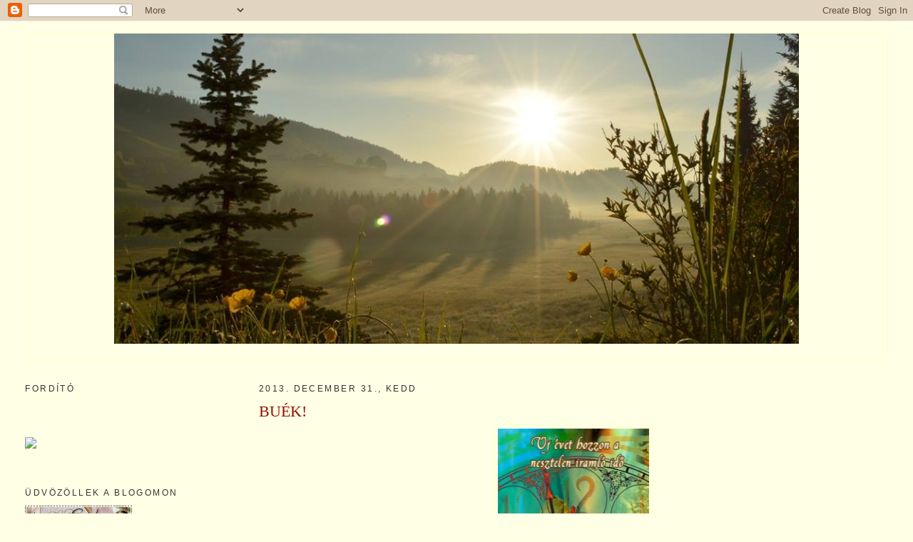

--- FILE ---
content_type: text/html; charset=UTF-8
request_url: https://unikat-vizu.blogspot.com/2013/12/
body_size: 54573
content:
<!DOCTYPE html>
<html dir='ltr' xmlns='http://www.w3.org/1999/xhtml' xmlns:b='http://www.google.com/2005/gml/b' xmlns:data='http://www.google.com/2005/gml/data' xmlns:expr='http://www.google.com/2005/gml/expr'>
<head>
<link href='https://www.blogger.com/static/v1/widgets/55013136-widget_css_bundle.css' rel='stylesheet' type='text/css'/>
<meta content='text/html; charset=UTF-8' http-equiv='Content-Type'/>
<meta content='blogger' name='generator'/>
<link href='https://unikat-vizu.blogspot.com/favicon.ico' rel='icon' type='image/x-icon'/>
<link href='http://unikat-vizu.blogspot.com/2013/12/' rel='canonical'/>
<link rel="alternate" type="application/atom+xml" title="Ötletelő - Atom" href="https://unikat-vizu.blogspot.com/feeds/posts/default" />
<link rel="alternate" type="application/rss+xml" title="Ötletelő - RSS" href="https://unikat-vizu.blogspot.com/feeds/posts/default?alt=rss" />
<link rel="service.post" type="application/atom+xml" title="Ötletelő - Atom" href="https://www.blogger.com/feeds/8155376855004680171/posts/default" />
<!--Can't find substitution for tag [blog.ieCssRetrofitLinks]-->
<meta content='http://unikat-vizu.blogspot.com/2013/12/' property='og:url'/>
<meta content='Ötletelő' property='og:title'/>
<meta content='' property='og:description'/>
<title>Ötletelő: december 2013</title>
<style id='page-skin-1' type='text/css'><!--
/*
-----------------------------------------------
Blogger Template Style
Name:     Minima Lefty Stretch
Date:     14 Jul 2006
----------------------------------------------- */
/* Variable definitions
====================
<Variable name="bgcolor" description="Page Background Color"
type="color" default="#fff">
<Variable name="textcolor" description="Text Color"
type="color" default="#333">
<Variable name="linkcolor" description="Link Color"
type="color" default="#58a">
<Variable name="pagetitlecolor" description="Blog Title Color"
type="color" default="#666">
<Variable name="descriptioncolor" description="Blog Description Color"
type="color" default="#999">
<Variable name="titlecolor" description="Post Title Color"
type="color" default="#c60">
<Variable name="bordercolor" description="Border Color"
type="color" default="#ccc">
<Variable name="sidebarcolor" description="Sidebar Title Color"
type="color" default="#999">
<Variable name="sidebartextcolor" description="Sidebar Text Color"
type="color" default="#666">
<Variable name="visitedlinkcolor" description="Visited Link Color"
type="color" default="#999">
<Variable name="bodyfont" description="Text Font"
type="font" default="normal normal 100% Georgia, Serif">
<Variable name="headerfont" description="Sidebar Title Font"
type="font"
default="normal normal 78% 'Trebuchet MS',Trebuchet,Arial,Verdana,Sans-serif">
<Variable name="pagetitlefont" description="Blog Title Font"
type="font"
default="normal normal 200% Georgia, Serif">
<Variable name="descriptionfont" description="Blog Description Font"
type="font"
default="normal normal 78% 'Trebuchet MS', Trebuchet, Arial, Verdana, Sans-serif">
<Variable name="postfooterfont" description="Post Footer Font"
type="font"
default="normal normal 78% 'Trebuchet MS', Trebuchet, Arial, Verdana, Sans-serif">
<Variable name="startSide" description="Start side in blog language"
type="automatic" default="left">
<Variable name="endSide" description="End side in blog language"
type="automatic" default="right">
*/
/* Use this with templates/template-twocol.html */
body {
background:#ffffe6;
margin:0;
color:#940f04;
font:x-small Georgia Serif;
font-size/* */:/**/small;
font-size: /**/small;
text-align: center;
}
a:link {
color:#b47b10;
text-decoration:none;
}
a:visited {
color:#666666;
text-decoration:none;
}
a:hover {
color:#940f04;
text-decoration:underline;
}
a img {
border-width: 0;
}
/* Header
-----------------------------------------------
*/
#header-wrapper {
margin:0 2% 10px;
border:1px solid #ffffcc;
}
#header-inner {
background-position: center;
margin-left: auto;
margin-right: auto;
}
#header {
margin: 5px;
border: 1px solid #ffffcc;
text-align: center;
color:#666666;
}
#header h1 {
margin:5px 5px 0;
padding:15px 20px .25em;
line-height:1.2em;
text-transform:uppercase;
letter-spacing:.2em;
font: normal normal 200% Georgia, Serif;
}
#header a {
color:#666666;
text-decoration:none;
}
#header a:hover {
color:#666666;
}
#header .description {
margin:0 5px 5px;
padding:0 20px 15px;
text-transform:uppercase;
letter-spacing:.2em;
line-height: 1.4em;
font: normal normal 78% 'Trebuchet MS', Trebuchet, Arial, Verdana, Sans-serif;
color: #999999;
}
#header img {
margin-left: auto;
margin-right: auto;
}
/* Outer-Wrapper
----------------------------------------------- */
#outer-wrapper {
margin:0;
padding:10px;
text-align:left;
font: normal normal 121% Georgia, Serif;
}
#main-wrapper {
margin-right: 2%;
width: 70%;
float: right;
display: inline;       /* fix for doubling margin in IE */
word-wrap: break-word; /* fix for long text breaking sidebar float in IE */
overflow: hidden;      /* fix for long non-text content breaking IE sidebar float */
}
#sidebar-wrapper {
margin-left: 2%;
width: 20%;
float: left;
display: inline;       /* fix for doubling margin in IE */
word-wrap: break-word; /* fix for long text breaking sidebar float in IE */
overflow: hidden;      /* fix for long non-text content breaking IE sidebar float */
}
/* Headings
----------------------------------------------- */
h2 {
margin:1.5em 0 .75em;
font:normal normal 78% Verdana, sans-serif;
line-height: 1.4em;
text-transform:uppercase;
letter-spacing:.2em;
color:#333333;
}
/* Posts
-----------------------------------------------
*/
h2.date-header {
margin:1.5em 0 .5em;
}
.post {
margin:.5em 0 1.5em;
border-bottom:1px dotted #ffffcc;
padding-bottom:1.5em;
}
.post h3 {
margin:.25em 0 0;
padding:0 0 4px;
font-size:140%;
font-weight:normal;
line-height:1.4em;
color:#940f04;
}
.post h3 a, .post h3 a:visited, .post h3 strong {
display:block;
text-decoration:none;
color:#940f04;
font-weight:normal;
}
.post h3 strong, .post h3 a:hover {
color:#940f04;
}
.post-body {
margin:0 0 .75em;
line-height:1.6em;
}
.post-body blockquote {
line-height:1.3em;
}
.post-footer {
margin: .75em 0;
color:#333333;
text-transform:uppercase;
letter-spacing:.1em;
font: normal normal 78% 'Trebuchet MS', Trebuchet, Arial, Verdana, Sans-serif;
line-height: 1.4em;
}
.comment-link {
margin-left:.6em;
}
.post img {
padding:4px;
border:1px solid #ffffcc;
}
.post blockquote {
margin:1em 20px;
}
.post blockquote p {
margin:.75em 0;
}
/* Comments
----------------------------------------------- */
#comments h4 {
margin:1em 0;
font-weight: bold;
line-height: 1.4em;
text-transform:uppercase;
letter-spacing:.2em;
color: #333333;
}
#comments-block {
margin:1em 0 1.5em;
line-height:1.6em;
}
#comments-block .comment-author {
margin:.5em 0;
}
#comments-block .comment-body {
margin:.25em 0 0;
}
#comments-block .comment-footer {
margin:-.25em 0 2em;
line-height: 1.4em;
text-transform:uppercase;
letter-spacing:.1em;
}
#comments-block .comment-body p {
margin:0 0 .75em;
}
.deleted-comment {
font-style:italic;
color:gray;
}
.feed-links {
clear: both;
line-height: 2.5em;
}
#blog-pager-newer-link {
float: left;
}
#blog-pager-older-link {
float: right;
}
#blog-pager {
text-align: center;
}
/* Sidebar Content
----------------------------------------------- */
.sidebar {
color: #800010;
line-height: 1.5em;
}
.sidebar ul {
list-style:none;
margin:0 0 0;
padding:0 0 0;
}
.sidebar li {
margin:0;
padding-top:0;
padding-right:0;
padding-bottom:.25em;
padding-left:15px;
text-indent:-15px;
line-height:1.5em;
}
.sidebar .widget, .main .widget {
border-bottom:1px dotted #ffffcc;
margin:0 0 1.5em;
padding:0 0 1.5em;
}
.main .Blog {
border-bottom-width: 0;
}
/* Profile
----------------------------------------------- */
.profile-img {
float: left;
margin-top: 0;
margin-right: 5px;
margin-bottom: 5px;
margin-left: 0;
padding: 4px;
border: 1px solid #ffffcc;
}
.profile-data {
margin:0;
text-transform:uppercase;
letter-spacing:.1em;
font: normal normal 78% 'Trebuchet MS', Trebuchet, Arial, Verdana, Sans-serif;
color: #333333;
font-weight: bold;
line-height: 1.6em;
}
.profile-datablock {
margin:.5em 0 .5em;
}
.profile-textblock {
margin: 0.5em 0;
line-height: 1.6em;
}
.profile-link {
font: normal normal 78% 'Trebuchet MS', Trebuchet, Arial, Verdana, Sans-serif;
text-transform: uppercase;
letter-spacing: .1em;
}
/* Footer
----------------------------------------------- */
#footer {
width:660px;
clear:both;
margin:0 auto;
padding-top:15px;
line-height: 1.6em;
text-transform:uppercase;
letter-spacing:.1em;
text-align: center;
}

--></style>
<link href='https://www.blogger.com/dyn-css/authorization.css?targetBlogID=8155376855004680171&amp;zx=aff7edcb-6ba6-4aba-b4a5-7bc6144a6e57' media='none' onload='if(media!=&#39;all&#39;)media=&#39;all&#39;' rel='stylesheet'/><noscript><link href='https://www.blogger.com/dyn-css/authorization.css?targetBlogID=8155376855004680171&amp;zx=aff7edcb-6ba6-4aba-b4a5-7bc6144a6e57' rel='stylesheet'/></noscript>
<meta name='google-adsense-platform-account' content='ca-host-pub-1556223355139109'/>
<meta name='google-adsense-platform-domain' content='blogspot.com'/>

</head>
<body>
<div class='navbar section' id='navbar'><div class='widget Navbar' data-version='1' id='Navbar1'><script type="text/javascript">
    function setAttributeOnload(object, attribute, val) {
      if(window.addEventListener) {
        window.addEventListener('load',
          function(){ object[attribute] = val; }, false);
      } else {
        window.attachEvent('onload', function(){ object[attribute] = val; });
      }
    }
  </script>
<div id="navbar-iframe-container"></div>
<script type="text/javascript" src="https://apis.google.com/js/platform.js"></script>
<script type="text/javascript">
      gapi.load("gapi.iframes:gapi.iframes.style.bubble", function() {
        if (gapi.iframes && gapi.iframes.getContext) {
          gapi.iframes.getContext().openChild({
              url: 'https://www.blogger.com/navbar/8155376855004680171?origin\x3dhttps://unikat-vizu.blogspot.com',
              where: document.getElementById("navbar-iframe-container"),
              id: "navbar-iframe"
          });
        }
      });
    </script><script type="text/javascript">
(function() {
var script = document.createElement('script');
script.type = 'text/javascript';
script.src = '//pagead2.googlesyndication.com/pagead/js/google_top_exp.js';
var head = document.getElementsByTagName('head')[0];
if (head) {
head.appendChild(script);
}})();
</script>
</div></div>
<div id='outer-wrapper'><div id='wrap2'>
<!-- skip links for text browsers -->
<span id='skiplinks' style='display:none;'>
<a href='#main'>skip to main </a> |
      <a href='#sidebar'>skip to sidebar</a>
</span>
<div id='header-wrapper'>
<div class='header section' id='header'><div class='widget Header' data-version='1' id='Header1'>
<div id='header-inner'>
<a href='https://unikat-vizu.blogspot.com/' style='display: block'>
<img alt='Ötletelő' height='435px; ' id='Header1_headerimg' src='https://blogger.googleusercontent.com/img/b/R29vZ2xl/AVvXsEhbbCvY3Krh7eO9dLEHxsFB6oWyY_f79gXechN6N_96vbjXwDRgygWcjOiDRGc90XQIge6N5WH1sXjJ3pY4Uuh7woHqF3ssWPHcn5hnXQ8egU2YSuaX1P3L7EQXQIomdMc9iEIk59KMUnA/s1600/13680765_1121181444618658_4053679799047849897_n-.png' style='display: block' width='960px; '/>
</a>
<div class='descriptionwrapper'>
<p class='description'><span>
</span></p>
</div>
</div>
</div></div>
</div>
<div id='content-wrapper'>
<div id='crosscol-wrapper' style='text-align:center'>
<div class='crosscol no-items section' id='crosscol'></div>
</div>
<div id='main-wrapper'>
<div class='main section' id='main'><div class='widget Blog' data-version='1' id='Blog1'>
<div class='blog-posts hfeed'>

          <div class="date-outer">
        
<h2 class='date-header'><span>2013. december 31., kedd</span></h2>

          <div class="date-posts">
        
<div class='post-outer'>
<div class='post hentry'>
<a name='1917751989837677933'></a>
<h3 class='post-title entry-title'>
<a href='https://unikat-vizu.blogspot.com/2013/12/buek.html'>BUÉK!</a>
</h3>
<div class='post-header-line-1'></div>
<div class='post-body entry-content'>
<div class="separator" style="clear: both; text-align: center;">
<a href="https://blogger.googleusercontent.com/img/b/R29vZ2xl/AVvXsEiUVSb7QbW4OtVmVCKmqjbi4y95HHRm3Hlo0UVCBg8hMvCxk8KokscIv0pt5V2sEcJ2MV0kZ_zkccPqhb1D250OC3Zh6gElfcICwHuBRaHda5JpEzx24JuDSTU0b3_A6BTEkHAb2-1oUyI/s1600/121829.jpg" imageanchor="1" style="margin-left: 1em; margin-right: 1em;"><img border="0" height="320" src="https://blogger.googleusercontent.com/img/b/R29vZ2xl/AVvXsEiUVSb7QbW4OtVmVCKmqjbi4y95HHRm3Hlo0UVCBg8hMvCxk8KokscIv0pt5V2sEcJ2MV0kZ_zkccPqhb1D250OC3Zh6gElfcICwHuBRaHda5JpEzx24JuDSTU0b3_A6BTEkHAb2-1oUyI/s320/121829.jpg" width="212" /></a></div>
<div style="text-align: center;">
<a href="http://www.mylivesignature.com/" target="_blank"><img src="https://lh3.googleusercontent.com/blogger_img_proxy/AEn0k_tutuhPoMgUW6ZMD1P3dlaMtbcp8Cuu9atmlyksK03jOnfhhcc-4CIydUD8WYsIyXJYze-VUDJ5PDTPA-9lt6Fe-tc8l61MgYpoyG2FIH2Eh7TjzcTY9R0yLXeQcPAfmBErwaBw74GesuzApPos-58YPVh2yvty=s0-d" style="background: none repeat scroll 0% 0% transparent; border: 0px none ! important;"></a></div>
<div style='clear: both;'></div>
</div>
<div class='post-footer'>
<div class='post-footer-line post-footer-line-1'><span class='post-author vcard'>
Bejegyezte:
<span class='fn'>unikat</span>
</span>
<span class='post-timestamp'>
dátum:
<a class='timestamp-link' href='https://unikat-vizu.blogspot.com/2013/12/buek.html' rel='bookmark' title='permanent link'><abbr class='published' title='2013-12-31T09:44:00+01:00'>9:44</abbr></a>
</span>
<span class='post-comment-link'>
<a class='comment-link' href='https://www.blogger.com/comment/fullpage/post/8155376855004680171/1917751989837677933' onclick=''>9
megjegyzés</a>
</span>
<span class='post-icons'>
<span class='item-control blog-admin pid-98636216'>
<a href='https://www.blogger.com/post-edit.g?blogID=8155376855004680171&postID=1917751989837677933&from=pencil' title='Bejegyzés szerkesztése'>
<img alt='' class='icon-action' height='18' src='https://resources.blogblog.com/img/icon18_edit_allbkg.gif' width='18'/>
</a>
</span>
</span>
</div>
<div class='post-footer-line post-footer-line-2'><span class='post-labels'>
</span>
</div>
<div class='post-footer-line post-footer-line-3'></div>
</div>
</div>
</div>

          </div></div>
        

          <div class="date-outer">
        
<h2 class='date-header'><span>2013. december 24., kedd</span></h2>

          <div class="date-posts">
        
<div class='post-outer'>
<div class='post hentry'>
<a name='1651683187915565509'></a>
<h3 class='post-title entry-title'>
<a href='https://unikat-vizu.blogspot.com/2013/12/minden-kedves-olvasomnak.html'>Minden kedves olvasómnak....</a>
</h3>
<div class='post-header-line-1'></div>
<div class='post-body entry-content'>
<div class="separator" style="clear: both; text-align: center;">
<br /></div>
<div class="separator" style="clear: both; text-align: center;">
</div>
<div class="separator" style="clear: both; text-align: center;">
</div>
<div class="separator" style="clear: both; text-align: center;">
<a href="https://blogger.googleusercontent.com/img/b/R29vZ2xl/AVvXsEhylCW6gha5d_ErvSOX5IhyoFMagrTN_vPhSfiwXeXlTo5VRZkbmPsvKcH5xQhEoZUw5AZW06k4J81jxNZ4tKIOlllDgZmXug9Exgeoi-JgbbxrOrXMFPCwnSwnLY6ordza59xAnzWFLyo/s1600/szaloncukor+023blogra.jpg" style="margin-left: 1em; margin-right: 1em;"><img border="0" height="480" src="https://blogger.googleusercontent.com/img/b/R29vZ2xl/AVvXsEhylCW6gha5d_ErvSOX5IhyoFMagrTN_vPhSfiwXeXlTo5VRZkbmPsvKcH5xQhEoZUw5AZW06k4J81jxNZ4tKIOlllDgZmXug9Exgeoi-JgbbxrOrXMFPCwnSwnLY6ordza59xAnzWFLyo/s640/szaloncukor+023blogra.jpg" width="640" /></a></div>
<div class="separator" style="clear: both; text-align: center;">
<a href="https://blogger.googleusercontent.com/img/b/R29vZ2xl/AVvXsEjtmuQinaUKvtCn5OfGTFULbnL2ytxKUM18cXV_3_5R25l4HOizGvrY_rGY6J_3ocrbc9O4c0qogyBM7ruGfyb_8Gy1Ik7Dq4wXDOYKiFKJ1wtGvISj34R6myCEvQ9Zaieq0VNe8ASHJlM/s1600/feny%C5%91d%C3%ADsz+010blogra.jpg" style="margin-left: 1em; margin-right: 1em;"><img border="0" height="480" src="https://blogger.googleusercontent.com/img/b/R29vZ2xl/AVvXsEjtmuQinaUKvtCn5OfGTFULbnL2ytxKUM18cXV_3_5R25l4HOizGvrY_rGY6J_3ocrbc9O4c0qogyBM7ruGfyb_8Gy1Ik7Dq4wXDOYKiFKJ1wtGvISj34R6myCEvQ9Zaieq0VNe8ASHJlM/s640/feny%C5%91d%C3%ADsz+010blogra.jpg" width="640" /></a></div>
<div class="separator" style="clear: both; text-align: center;">
<br /></div>
<div class="separator" style="clear: both; text-align: center;">
<a href="https://blogger.googleusercontent.com/img/b/R29vZ2xl/AVvXsEjLfz4N5gvv4t_CL3yCzbokTAnehx7i-tn0IVUWLLeaCHI7riz7a-hEkwMNkFZRoizEJXtuNlf0KfBrwTQ-O-cQWAGw_HCB3QK-PwADxf48vem2IYxE-CvKLYNSAwNKUyDbzhv0SoFaW5Q/s1600/k%C3%A9zm%C5%B1ves+013blogra-a.jpg" imageanchor="1" style="margin-left: 1em; margin-right: 1em;"><img border="0" height="424" src="https://blogger.googleusercontent.com/img/b/R29vZ2xl/AVvXsEjLfz4N5gvv4t_CL3yCzbokTAnehx7i-tn0IVUWLLeaCHI7riz7a-hEkwMNkFZRoizEJXtuNlf0KfBrwTQ-O-cQWAGw_HCB3QK-PwADxf48vem2IYxE-CvKLYNSAwNKUyDbzhv0SoFaW5Q/s640/k%C3%A9zm%C5%B1ves+013blogra-a.jpg" width="640" /></a></div>
<div class="separator" style="clear: both; text-align: center;">
<br /></div>
<div class="separator" style="clear: both; text-align: center;">
<a href="https://blogger.googleusercontent.com/img/b/R29vZ2xl/AVvXsEjOF35e9peNtIuX2xVKcCk6fkkfsM9GU7u0vDm2yU-6qftNvmsaOU6CXCuU9MvjLmXH1BXu0DaZdwam5_QALhdYyecB6pd9IUpzQfcOcx8v7HQ1kY7TmoaNXzfah_2E91fsHeKLSxNaaR8/s1600/t%C3%A9lap%C3%B3s-r%C3%A9nszarvasos+002ablogra.jpg" style="margin-left: 1em; margin-right: 1em;"><img border="0" height="480" src="https://blogger.googleusercontent.com/img/b/R29vZ2xl/AVvXsEjOF35e9peNtIuX2xVKcCk6fkkfsM9GU7u0vDm2yU-6qftNvmsaOU6CXCuU9MvjLmXH1BXu0DaZdwam5_QALhdYyecB6pd9IUpzQfcOcx8v7HQ1kY7TmoaNXzfah_2E91fsHeKLSxNaaR8/s640/t%C3%A9lap%C3%B3s-r%C3%A9nszarvasos+002ablogra.jpg" width="640" /></a></div>
<div class="separator" style="clear: both; text-align: center;">
<br /></div>
<div class="separator" style="clear: both; text-align: center;">
<a href="https://blogger.googleusercontent.com/img/b/R29vZ2xl/AVvXsEi6KJFPFVQn4xhstGHIKk7qGW4O56uq45USrN4bgy4FCDdOjSXTZDGVwMYdozAtczDFkD7TqZavQNme_rHTi42gKoYK_GeOZNTtM6-qMFs0DElQVQmY2JAuID9uHdXdwCJHG-rI1R7OpKQ/s1600/zen%C3%A9l%C5%91+doboz+104ablogra.jpg" imageanchor="1" style="margin-left: 1em; margin-right: 1em;"><img border="0" height="480" src="https://blogger.googleusercontent.com/img/b/R29vZ2xl/AVvXsEi6KJFPFVQn4xhstGHIKk7qGW4O56uq45USrN4bgy4FCDdOjSXTZDGVwMYdozAtczDFkD7TqZavQNme_rHTi42gKoYK_GeOZNTtM6-qMFs0DElQVQmY2JAuID9uHdXdwCJHG-rI1R7OpKQ/s640/zen%C3%A9l%C5%91+doboz+104ablogra.jpg" width="640" /></a></div>
<div class="separator" style="clear: both; text-align: center;">
<br /></div>
<div style="text-align: center;">
<a href="http://www.mylivesignature.com/" target="_blank"><img src="https://lh3.googleusercontent.com/blogger_img_proxy/AEn0k_tutuhPoMgUW6ZMD1P3dlaMtbcp8Cuu9atmlyksK03jOnfhhcc-4CIydUD8WYsIyXJYze-VUDJ5PDTPA-9lt6Fe-tc8l61MgYpoyG2FIH2Eh7TjzcTY9R0yLXeQcPAfmBErwaBw74GesuzApPos-58YPVh2yvty=s0-d" style="background: none repeat scroll 0% 0% transparent; border: 0px none ! important;"></a></div>
<div style='clear: both;'></div>
</div>
<div class='post-footer'>
<div class='post-footer-line post-footer-line-1'><span class='post-author vcard'>
Bejegyezte:
<span class='fn'>unikat</span>
</span>
<span class='post-timestamp'>
dátum:
<a class='timestamp-link' href='https://unikat-vizu.blogspot.com/2013/12/minden-kedves-olvasomnak.html' rel='bookmark' title='permanent link'><abbr class='published' title='2013-12-24T17:24:00+01:00'>17:24</abbr></a>
</span>
<span class='post-comment-link'>
<a class='comment-link' href='https://www.blogger.com/comment/fullpage/post/8155376855004680171/1651683187915565509' onclick=''>15
megjegyzés</a>
</span>
<span class='post-icons'>
<span class='item-control blog-admin pid-98636216'>
<a href='https://www.blogger.com/post-edit.g?blogID=8155376855004680171&postID=1651683187915565509&from=pencil' title='Bejegyzés szerkesztése'>
<img alt='' class='icon-action' height='18' src='https://resources.blogblog.com/img/icon18_edit_allbkg.gif' width='18'/>
</a>
</span>
</span>
</div>
<div class='post-footer-line post-footer-line-2'><span class='post-labels'>
Címkék:
<a href='https://unikat-vizu.blogspot.com/search/label/kar%C3%A1csony' rel='tag'>karácsony</a>
</span>
</div>
<div class='post-footer-line post-footer-line-3'></div>
</div>
</div>
</div>

        </div></div>
      
</div>
<div class='blog-pager' id='blog-pager'>
<span id='blog-pager-newer-link'>
<a class='blog-pager-newer-link' href='https://unikat-vizu.blogspot.com/search?updated-max=2014-06-28T09:53:00%2B02:00&amp;max-results=12&amp;reverse-paginate=true' id='Blog1_blog-pager-newer-link' title='Újabb bejegyzések'>Újabb bejegyzések</a>
</span>
<span id='blog-pager-older-link'>
<a class='blog-pager-older-link' href='https://unikat-vizu.blogspot.com/search?updated-max=2013-12-24T17:24:00%2B01:00&amp;max-results=12' id='Blog1_blog-pager-older-link' title='Régebbi bejegyzések'>Régebbi bejegyzések</a>
</span>
<a class='home-link' href='https://unikat-vizu.blogspot.com/'>Főoldal</a>
</div>
<div class='clear'></div>
<div class='blog-feeds'>
<div class='feed-links'>
Feliratkozás:
<a class='feed-link' href='https://unikat-vizu.blogspot.com/feeds/posts/default' target='_blank' type='application/atom+xml'>Megjegyzések (Atom)</a>
</div>
</div>
</div></div>
</div>
<div id='sidebar-wrapper'>
<div class='sidebar section' id='sidebar'><div class='widget HTML' data-version='1' id='HTML4'>
<h2 class='title'>fordító</h2>
<div class='widget-content'>
<div id="google_translate_element"></div><script>
function googleTranslateElementInit() {
  new google.translate.TranslateElement({
    pageLanguage: 'hu'
  }, 'google_translate_element');
}
</script><script src="//translate.google.com/translate_a/element.js?cb=googleTranslateElementInit"></script>
</div>
<div class='clear'></div>
</div><div class='widget HTML' data-version='1' id='HTML1'><script>
var linkwithin_site_id = 130417;
</script>
<script src="//www.linkwithin.com/widget.js"></script>
<a href="http://www.linkwithin.com/"><img itt="style=" src="https://lh3.googleusercontent.com/blogger_img_proxy/AEn0k_tKx3NgxyBRAD_tQqxFDB8ZTX55xypRYWACY12gAFwahz9sj4J_2p5l1a16CypsiEMN1_Vpt_QVTFevW2JHJBTNdWSUUQar=s0-d" is nézelődhetsz="Thumbnails" border: 0></a></div><div class='widget Image' data-version='1' id='Image3'>
<h2>Üdvözöllek a blogomon</h2>
<div class='widget-content'>
<img alt='Üdvözöllek a blogomon' height='50' id='Image3_img' src='https://blogger.googleusercontent.com/img/b/R29vZ2xl/AVvXsEhxNi0oC_Xhn_ZAzbgOm2doNFK86zM574k-EnbXsnHg0sc0tMfwYPMRox3PGpn1u07Tv7UdXTS0-wX2vgwMqahFdTwZSk0T6DfQR8uKHK5ctfHkxF4syHva6On8Z80MMlTta_GaglUgXnkN/s200/broderieaddict2.gif' width='150'/>
<br/>
</div>
<div class='clear'></div>
</div><div class='widget Profile' data-version='1' id='Profile1'>
<h2>Magamról</h2>
<div class='widget-content'>
<a href='https://www.blogger.com/profile/03892426523372717096'><img alt='Saját fotó' class='profile-img' height='80' src='//blogger.googleusercontent.com/img/b/R29vZ2xl/AVvXsEjBBgs07Fxi2H3tw9KvnyVS-rpt8orBFqQmxWAwjgQy1xZNSCtDTLZoDgHPAyP7g0hC-PkjSY2lIXDGHBQH3lUMlWsnD3bhYqEz38uY5SCdHsxhBJF1j4T2dH3P8RUPMg/s220/1224504360_84b2cc552e_m.jpg' width='59'/></a>
<dl class='profile-datablock'>
<dt class='profile-data'>
<a class='profile-name-link g-profile' href='https://www.blogger.com/profile/03892426523372717096' rel='author' style='background-image: url(//www.blogger.com/img/logo-16.png);'>
</a>
</dt>
</dl>
<a class='profile-link' href='https://www.blogger.com/profile/03892426523372717096' rel='author'>Teljes profil megtekintése</a>
<div class='clear'></div>
</div>
</div><div class='widget HTML' data-version='1' id='HTML2'>
<h2 class='title'>Látogatóim száma</h2>
<div class='widget-content'>
<!-- Site Meter -->
<script src="//s51.sitemeter.com/js/counter.js?site=S51margitberta" type="text/javascript">
</script>
<noscript>
<a href="http://s51.sitemeter.com/stats.asp?site=S51margitberta" target="_top">
<img border="0" alt="Site Meter" src="https://lh3.googleusercontent.com/blogger_img_proxy/AEn0k_tzUJjr1fEj6B0R0m1v_4uEEKHn3lEfaRRfX2ruujDzeF-X56g51SglrC9FKC7e0ckjcb13n6g2RYreHCpiTUlG0qRkoZd1r0dUlQo_Wi-D5nuYIH2pa6Ad=s0-d"></a>
</noscript>
<!-- Copyright (c)2006 Site Meter -->
</div>
<div class='clear'></div>
</div><div class='widget Followers' data-version='1' id='Followers1'>
<h2 class='title'>Rendszeres olvasók</h2>
<div class='widget-content'>
<div id='Followers1-wrapper'>
<div style='margin-right:2px;'>
<div><script type="text/javascript" src="https://apis.google.com/js/platform.js"></script>
<div id="followers-iframe-container"></div>
<script type="text/javascript">
    window.followersIframe = null;
    function followersIframeOpen(url) {
      gapi.load("gapi.iframes", function() {
        if (gapi.iframes && gapi.iframes.getContext) {
          window.followersIframe = gapi.iframes.getContext().openChild({
            url: url,
            where: document.getElementById("followers-iframe-container"),
            messageHandlersFilter: gapi.iframes.CROSS_ORIGIN_IFRAMES_FILTER,
            messageHandlers: {
              '_ready': function(obj) {
                window.followersIframe.getIframeEl().height = obj.height;
              },
              'reset': function() {
                window.followersIframe.close();
                followersIframeOpen("https://www.blogger.com/followers/frame/8155376855004680171?colors\x3dCgt0cmFuc3BhcmVudBILdHJhbnNwYXJlbnQaByM4MDAwMTAiByNiNDdiMTAqByNmZmZmZTYyByM5NDBmMDQ6ByM4MDAwMTBCByNiNDdiMTBKByM5OTk5OTlSByNiNDdiMTBaC3RyYW5zcGFyZW50\x26pageSize\x3d21\x26hl\x3dhu\x26origin\x3dhttps://unikat-vizu.blogspot.com");
              },
              'open': function(url) {
                window.followersIframe.close();
                followersIframeOpen(url);
              }
            }
          });
        }
      });
    }
    followersIframeOpen("https://www.blogger.com/followers/frame/8155376855004680171?colors\x3dCgt0cmFuc3BhcmVudBILdHJhbnNwYXJlbnQaByM4MDAwMTAiByNiNDdiMTAqByNmZmZmZTYyByM5NDBmMDQ6ByM4MDAwMTBCByNiNDdiMTBKByM5OTk5OTlSByNiNDdiMTBaC3RyYW5zcGFyZW50\x26pageSize\x3d21\x26hl\x3dhu\x26origin\x3dhttps://unikat-vizu.blogspot.com");
  </script></div>
</div>
</div>
<div class='clear'></div>
</div>
</div><div class='widget Image' data-version='1' id='Image12'>
<h2>KOBAKOK</h2>
<div class='widget-content'>
<a href='http://unikat-csakgy.blogspot.com/'>
<img alt='KOBAKOK' height='96' id='Image12_img' src='https://blogger.googleusercontent.com/img/b/R29vZ2xl/AVvXsEgTPVOPK4gxPSCnuBarWXBvdSqhtFuQFm5W8BAad2aBs8WKDJRKnmQBB-39Iw7nvj-rlU4iDLVj7c9zwCFjOzhQNW5Fs3leAmgzUytDX7mAcj-NdeOgg-mS2ugmcAPYRkKWTfZ9Ddq38-l7/s150/Cant_Stay_Awakes.JPG' width='150'/>
</a>
<br/>
</div>
<div class='clear'></div>
</div><div class='widget Image' data-version='1' id='Image5'>
<div class='widget-content'>
<a href='http://swapwithnina.blogspot.com/'>
<img alt='' height='120' id='Image5_img' src='https://blogger.googleusercontent.com/img/b/R29vZ2xl/AVvXsEiRfIBE5UWdsmL2aIQxdH-RUp9i9TQq6SaGtw0iMwSDEZOEihXUmcIWIyCUIdbMqWgaYqwweoi4Agj_ehqk_5pk6DC9t6TRN5Li2JYN4k7sR7976iU4dvSOVS9kq3YSqakpSa-Zl_nPxkp7/s150/SWAPwithNina.jpg' width='150'/>
</a>
<br/>
</div>
<div class='clear'></div>
</div><div class='widget Image' data-version='1' id='Image13'>
<div class='widget-content'>
<a href='http://rococo-project.blogspot.com/'>
<img alt='' height='62' id='Image13_img' src='https://blogger.googleusercontent.com/img/b/R29vZ2xl/AVvXsEid9Xlu6G7uV6JL1ltcm69koyMKsEOvqlt1f-00CTIJK7sWyuNXDwruDOkO-n3odvlXTeJ83N9U5ZL8CWnlr2B8dOt_z88sPs9kxVvg9jwIpX3mVrhByJJ0kfek6W8sGM8xODqGOnZ2HTI/s150/444-2.jpg' width='125'/>
</a>
<br/>
</div>
<div class='clear'></div>
</div><div class='widget Image' data-version='1' id='Image9'>
<div class='widget-content'>
<a href='http://renatoparolinstitchers.blogspot.com/'>
<img alt='' height='65' id='Image9_img' src='https://blogger.googleusercontent.com/img/b/R29vZ2xl/AVvXsEiLfF6pe3qQIb597c5pwlUjbMcwzUVPBj-swFZcq3q08VMunbS-3RH0gUka-lhdI5cwH1LNcI8XhcdbOd0Vrtev1OAqCahjpmjMjZ4_A4r1UnYk_rW7p_KZJf2GO2urXjq5lTosM0RTfzC9/s150/rplogoheader.png' width='150'/>
</a>
<br/>
</div>
<div class='clear'></div>
</div><div class='widget Image' data-version='1' id='Image1'>
<div class='widget-content'>
<a href='http://lhnandccn.blogspot.com/'>
<img alt='' height='50' id='Image1_img' src='https://blogger.googleusercontent.com/img/b/R29vZ2xl/AVvXsEi8QfqFTl2aNU04LwCLilAtDqddWmCNDYJhUcyWueYgMBPbyyfXynWRsfg1DZ-wamKaevoDN5hX7dO_Kxwya49ymLIH_b7fpOVSNzJxlVWxQulkD6DyMySVx66JMftnO_2q0gUveYPSpLF7/s150/logo-blog.png' width='150'/>
</a>
<br/>
</div>
<div class='clear'></div>
</div><div class='widget BlogList' data-version='1' id='BlogList1'>
<h2 class='title'>Akiket öröm olvasni, nézni</h2>
<div class='widget-content'>
<div class='blog-list-container' id='BlogList1_container'>
<ul id='BlogList1_blogs'>
<li style='display: block;'>
<div class='blog-icon'>
<img data-lateloadsrc='https://lh3.googleusercontent.com/blogger_img_proxy/AEn0k_t4HvlxBwMQLCmxKfItNBZ2xadk8lD8Y05kEJI81uOl27gWbq2Pdxa7FxbHhDg_VEEE4Ag2YmnvNe8C26Q7O83E1nk2lXmbqYQYmumw7Qmwnw=s16-w16-h16' height='16' width='16'/>
</div>
<div class='blog-content'>
<div class='blog-title'>
<a href='http://teszveszkucko.blogspot.com/' target='_blank'>
teszveszkucko</a>
</div>
<div class='item-content'>
<span class='item-title'>
<a href='http://teszveszkucko.blogspot.com/2025/12/karacsonyi-vasar.html' target='_blank'>
Karácsonyi vásár
</a>
</span>
<div class='item-time'>
5 órája
</div>
</div>
</div>
<div style='clear: both;'></div>
</li>
<li style='display: block;'>
<div class='blog-icon'>
<img data-lateloadsrc='https://lh3.googleusercontent.com/blogger_img_proxy/AEn0k_uMmGocjzavyGsf4vfkGvHlzZ6_ct1cNZzQy6nu1vWBIqRd4ZvbxjRwRoAvrbamQeFgDPEGxdTe6j4Y1O7u5hXwkW1BSGXggj183vBJqeZa=s16-w16-h16' height='16' width='16'/>
</div>
<div class='blog-content'>
<div class='blog-title'>
<a href='https://zsuzskavara.blogspot.com/' target='_blank'>
Zsuzska vára</a>
</div>
<div class='item-content'>
<span class='item-title'>
<a href='https://zsuzskavara.blogspot.com/2025/12/triplaszalas-nyakpantszegely-kotese.html' target='_blank'>
Triplaszálas nyakpánt/szegély kötése - Knit three-stranded top-down neck...
</a>
</span>
<div class='item-time'>
4 napja
</div>
</div>
</div>
<div style='clear: both;'></div>
</li>
<li style='display: block;'>
<div class='blog-icon'>
<img data-lateloadsrc='https://lh3.googleusercontent.com/blogger_img_proxy/AEn0k_u7YOkrz4wxYb4JpipxEs03MP7QKuN_qh1FcYvbytUP3v26FbR7MeLxLJnubJN6_xmhEmj7B0FzgcM47Pz07wOagbHtJgbG9pZVthvn7w=s16-w16-h16' height='16' width='16'/>
</div>
<div class='blog-content'>
<div class='blog-title'>
<a href='http://agnesordog.blogspot.com/' target='_blank'>
Az én KINCSESLÁDÁM !</a>
</div>
<div class='item-content'>
<span class='item-title'>
<a href='http://agnesordog.blogspot.com/2025/12/haladasom.html' target='_blank'>
Haladásom
</a>
</span>
<div class='item-time'>
4 napja
</div>
</div>
</div>
<div style='clear: both;'></div>
</li>
<li style='display: block;'>
<div class='blog-icon'>
<img data-lateloadsrc='https://lh3.googleusercontent.com/blogger_img_proxy/AEn0k_v_sqc28tpOhvyZSfdYFIzRl9MUfuvBNrf3_z0N0YkVZxrWg57oZvYLCuVsaRS64epr-vnqy6eLzXJ2awUIAiKZ5-Rf6sdEjNFu=s16-w16-h16' height='16' width='16'/>
</div>
<div class='blog-content'>
<div class='blog-title'>
<a href='https://bardoczeva.blog.hu' target='_blank'>
PURE DESIGN</a>
</div>
<div class='item-content'>
<span class='item-title'>
<a href='https://bardoczeva.blog.hu/2025/11/04/grotta_papir_es_dekupazs' target='_blank'>
Grotta papír és dekupázs
</a>
</span>
<div class='item-time'>
5 hete
</div>
</div>
</div>
<div style='clear: both;'></div>
</li>
<li style='display: block;'>
<div class='blog-icon'>
<img data-lateloadsrc='https://lh3.googleusercontent.com/blogger_img_proxy/AEn0k_ulcpp5ThhzIXrTPLMPaL-rdKzRlzqIqg3DyAmCHLA0qZ-EIcp1l_1Z0dTaCZy45rIjYlnIsOHtdYV-CR2i-gvvlVs7NkxcFWci6-Q=s16-w16-h16' height='16' width='16'/>
</div>
<div class='blog-content'>
<div class='blog-title'>
<a href='https://csicsone.blogspot.com/' target='_blank'>
Csicsóné - Xszemekkel az életem</a>
</div>
<div class='item-content'>
<span class='item-title'>
<a href='https://csicsone.blogspot.com/2025/10/oktatovideo-2-mindenember-kotese.html' target='_blank'>
Oktatóvideó 2./ Mindenember kötése
</a>
</span>
<div class='item-time'>
1 hónapja
</div>
</div>
</div>
<div style='clear: both;'></div>
</li>
<li style='display: block;'>
<div class='blog-icon'>
<img data-lateloadsrc='https://lh3.googleusercontent.com/blogger_img_proxy/AEn0k_thJ6QXwkPcyiJCYhjIs8bLJUhTo30vha3Nmot_OXBs25RaXXO1tVMCP7Ntn_EG9Zmn6v7wwgvsl3b5708bDFOh6xfhK9Mhmtb8hx8T=s16-w16-h16' height='16' width='16'/>
</div>
<div class='blog-content'>
<div class='blog-title'>
<a href='https://tubaroza.blogspot.com/' target='_blank'>
tubaroza</a>
</div>
<div class='item-content'>
<span class='item-title'>
<a href='https://tubaroza.blogspot.com/2025/05/roma-lassitott-felvetelen.html' target='_blank'>
Róma lassított felvételen
</a>
</span>
<div class='item-time'>
7 hónapja
</div>
</div>
</div>
<div style='clear: both;'></div>
</li>
<li style='display: block;'>
<div class='blog-icon'>
<img data-lateloadsrc='https://lh3.googleusercontent.com/blogger_img_proxy/AEn0k_vEfLtOWli9-oVcCqaZcA7AKVAZMYtJb9UBbbtSIhBEdAzSDtZCBseRVLCQfL8upAMoV04rJZNRlvzBbaIv0Vx3WGhgp2o8T8q70h8=s16-w16-h16' height='16' width='16'/>
</div>
<div class='blog-content'>
<div class='blog-title'>
<a href='http://erikadio.blogspot.com/' target='_blank'>
Érik a dió</a>
</div>
<div class='item-content'>
<span class='item-title'>
<a href='https://erikadio.blogspot.com/2024/11/amigurumi-parmakl-el-yapm-how-to-make.html' target='_blank'>
Amigurumi Parmaklı El Yapımı (How To Make Hand With Fingers For Your Cro...
</a>
</span>
<div class='item-time'>
1 éve
</div>
</div>
</div>
<div style='clear: both;'></div>
</li>
<li style='display: block;'>
<div class='blog-icon'>
<img data-lateloadsrc='https://lh3.googleusercontent.com/blogger_img_proxy/AEn0k_tS8gHPuUuMxhsk4mWnxT8Vg1S-k6cgHsmaoOuxeT97HJsIOHn5ya8HKlU1LUAj2E4ajyaWaXLJFJgx8buLXZlyXI9Fk_Ekmyg=s16-w16-h16' height='16' width='16'/>
</div>
<div class='blog-content'>
<div class='blog-title'>
<a href='http://xleki.blogspot.com/' target='_blank'>
xLeki</a>
</div>
<div class='item-content'>
<span class='item-title'>
<a href='http://xleki.blogspot.com/2024/03/ujra.html' target='_blank'>
Újra
</a>
</span>
<div class='item-time'>
1 éve
</div>
</div>
</div>
<div style='clear: both;'></div>
</li>
<li style='display: block;'>
<div class='blog-icon'>
<img data-lateloadsrc='https://lh3.googleusercontent.com/blogger_img_proxy/AEn0k_taCDMXGvHx9Q9Sz_MTH4TsW_AcoQhQ4IuDFnoQCdDeUDRn8JEnn4P2ArCuytp9Furi26OZXL6kJK7BfdupzMv19E_sQgbY3z6tNhA=s16-w16-h16' height='16' width='16'/>
</div>
<div class='blog-content'>
<div class='blog-title'>
<a href='http://palkolap.blogspot.com/' target='_blank'>
Palkó-lap</a>
</div>
<div class='item-content'>
<span class='item-title'>
<a href='http://palkolap.blogspot.com/2023/01/1279-noel.html' target='_blank'>
1279. NOEL
</a>
</span>
<div class='item-time'>
2 éve
</div>
</div>
</div>
<div style='clear: both;'></div>
</li>
<li style='display: block;'>
<div class='blog-icon'>
<img data-lateloadsrc='https://lh3.googleusercontent.com/blogger_img_proxy/AEn0k_sry6ciw92mPqEqFHfmilM24B3W8T_wqBp-rLDpjRWLN0z-n7Birqvqf7New-YZG88cUouMVh29dnDucgCj21R0Lic=s16-w16-h16' height='16' width='16'/>
</div>
<div class='blog-content'>
<div class='blog-title'>
<a href='http://www.hokata.hu/' target='_blank'>
Hokata studio</a>
</div>
<div class='item-content'>
<span class='item-title'>
<a href='http://www.hokata.hu/2022/11/csupa-virag.html' target='_blank'>
Csupa virág
</a>
</span>
<div class='item-time'>
3 éve
</div>
</div>
</div>
<div style='clear: both;'></div>
</li>
<li style='display: block;'>
<div class='blog-icon'>
<img data-lateloadsrc='https://lh3.googleusercontent.com/blogger_img_proxy/AEn0k_sB4g3WXA5nUILFBaL2shJj-d81flKP9FQ6A1Z75h1wuoAJGKErLbCJLt4l-aOIDJiQLbiG9JK5imq3i-oxaikVfrBhpXrXSdc=s16-w16-h16' height='16' width='16'/>
</div>
<div class='blog-content'>
<div class='blog-title'>
<a href='https://blog.scrapbolt.hu' target='_blank'>
ScrapBolt.hu Blog</a>
</div>
<div class='item-content'>
<span class='item-title'>
<a href='https://blog.scrapbolt.hu/tavasz/' target='_blank'>
Tavasz
</a>
</span>
<div class='item-time'>
3 éve
</div>
</div>
</div>
<div style='clear: both;'></div>
</li>
<li style='display: block;'>
<div class='blog-icon'>
<img data-lateloadsrc='https://lh3.googleusercontent.com/blogger_img_proxy/AEn0k_tV3zjLLlnO9VyRscWs5ZYPQCCMdIOeHxHleOX0UNlWT6Ee0cHNK7pCRip_k7yNFFsCArgrVJbkiCrZPaWjcucaZhdtx5PnKZpj=s16-w16-h16' height='16' width='16'/>
</div>
<div class='blog-content'>
<div class='blog-title'>
<a href='http://www.szarvasmici.com/' target='_blank'>
SzarvasMici</a>
</div>
<div class='item-content'>
<span class='item-title'>
<a href='http://www.szarvasmici.com/2021/01/oldal-jelenleg-fejlesztes-alatt-all.html' target='_blank'>
</a>
</span>
<div class='item-time'>
4 éve
</div>
</div>
</div>
<div style='clear: both;'></div>
</li>
<li style='display: block;'>
<div class='blog-icon'>
<img data-lateloadsrc='https://lh3.googleusercontent.com/blogger_img_proxy/AEn0k_uHxg071d4qlesx8Pv9pGgloSkMRjdNlFxGhzeCSyZOQzNuq0ivrch-S2fu9UNqCYasQI2Yam3OTWuUmGXknwGHIOvE46_uQp31yvpjzcY=s16-w16-h16' height='16' width='16'/>
</div>
<div class='blog-content'>
<div class='blog-title'>
<a href='http://antikcsipke.blogspot.com/' target='_blank'>
M.... a folyó másik ágánál...........</a>
</div>
<div class='item-content'>
<span class='item-title'>
<a href='http://antikcsipke.blogspot.com/2020/07/festes-es-en.html' target='_blank'>
Festés és én....
</a>
</span>
<div class='item-time'>
5 éve
</div>
</div>
</div>
<div style='clear: both;'></div>
</li>
<li style='display: block;'>
<div class='blog-icon'>
<img data-lateloadsrc='https://lh3.googleusercontent.com/blogger_img_proxy/AEn0k_sIL74wDgH8lCTa_XWvMyy-g9J6dXhuQYLcm3TraFrR5yn_NLB8TofB5aHV5hlh0_cRjMnq4fU6H0zoCefEWjrX-spvLxHbLO8Vo7r15AtNow=s16-w16-h16' height='16' width='16'/>
</div>
<div class='blog-content'>
<div class='blog-title'>
<a href='http://laucicahimzes.blogspot.com/' target='_blank'>
Cross Stitching and other Wonders from Laucicaland.</a>
</div>
<div class='item-content'>
<span class='item-title'>
<a href='http://laucicahimzes.blogspot.com/2020/02/harangviragos-szelcsipke.html' target='_blank'>
Harangvirágos szélcsipke
</a>
</span>
<div class='item-time'>
5 éve
</div>
</div>
</div>
<div style='clear: both;'></div>
</li>
<li style='display: block;'>
<div class='blog-icon'>
<img data-lateloadsrc='https://lh3.googleusercontent.com/blogger_img_proxy/AEn0k_vG12l6859v_7egvz1-fIkE6d_xzinCWP0e-HZqwHzNiZD1Is5qQAO9afEGErq_sv0amV7dPHgZjbReo0GRaxwFXCOTU4yiSH9JwBYw82Tt=s16-w16-h16' height='16' width='16'/>
</div>
<div class='blog-content'>
<div class='blog-title'>
<a href='https://kockasvilag.blogspot.com/' target='_blank'>
Kockás világ</a>
</div>
<div class='item-content'>
<span class='item-title'>
<a href='https://kockasvilag.blogspot.com/2020/02/kozeledik-tavasz-erezni-levegoben.html' target='_blank'>
</a>
</span>
<div class='item-time'>
5 éve
</div>
</div>
</div>
<div style='clear: both;'></div>
</li>
<li style='display: block;'>
<div class='blog-icon'>
<img data-lateloadsrc='https://lh3.googleusercontent.com/blogger_img_proxy/AEn0k_sPYghT7qDiDwXdywKEIoQLlTGO2mPzNrZTqIw5TlwJyyo6h9waWqanFnWJC2e37NdxJAxsQm9PVoNhJ1ZYXF1_oom1jOW9KwM7G2jzhg=s16-w16-h16' height='16' width='16'/>
</div>
<div class='blog-content'>
<div class='blog-title'>
<a href='http://medgyesieva.blogspot.com/' target='_blank'>
Érzések és hangulatok</a>
</div>
<div class='item-content'>
<span class='item-title'>
<a href='http://medgyesieva.blogspot.com/2020/02/februar.html' target='_blank'>
Február....
</a>
</span>
<div class='item-time'>
5 éve
</div>
</div>
</div>
<div style='clear: both;'></div>
</li>
<li style='display: block;'>
<div class='blog-icon'>
<img data-lateloadsrc='https://lh3.googleusercontent.com/blogger_img_proxy/AEn0k_u-fdVWRGnxHpAenhhy45-7ETWvzDrhANrQflzdjARGTz7QmbWpAVcoaxmyUOI2S9U8kOhFzE-Qt1g3kQ9LRI0kl_yhlUEDzech3rUB7US5lPnDsA=s16-w16-h16' height='16' width='16'/>
</div>
<div class='blog-content'>
<div class='blog-title'>
<a href='http://cherry-crosstich.blogspot.com/' target='_blank'>
Cherry</a>
</div>
<div class='item-content'>
<span class='item-title'>
<a href='http://cherry-crosstich.blogspot.com/2020/02/botanikai-minta-lapok.html' target='_blank'>
Botanikai minta lapok
</a>
</span>
<div class='item-time'>
5 éve
</div>
</div>
</div>
<div style='clear: both;'></div>
</li>
<li style='display: block;'>
<div class='blog-icon'>
<img data-lateloadsrc='https://lh3.googleusercontent.com/blogger_img_proxy/AEn0k_uVRolaYCkKh_KcYt03rgTr60iB-DNPD8i-_4LwssvPgejOXM9uenJUARGoDaEpaSjne7PGkLI2hGUuhggN3I5BmmBj8yiHFSRjTA=s16-w16-h16' height='16' width='16'/>
</div>
<div class='blog-content'>
<div class='blog-title'>
<a href='http://marti-x.blogspot.com/' target='_blank'>
Márti-X</a>
</div>
<div class='item-content'>
<span class='item-title'>
<a href='http://marti-x.blogspot.com/2020/02/from-heart.html' target='_blank'>
From the Heart
</a>
</span>
<div class='item-time'>
5 éve
</div>
</div>
</div>
<div style='clear: both;'></div>
</li>
<li style='display: block;'>
<div class='blog-icon'>
<img data-lateloadsrc='https://lh3.googleusercontent.com/blogger_img_proxy/AEn0k_tm7JZ3VPWMEIQFlQziiQroW3me4DvyqAA066Gxi6cgFNh9jrkjtS2xNTlpIKcKvZmvPVmbYJQnC1yu-piYhVOaE4Vr_L8Cqim-dcji=s16-w16-h16' height='16' width='16'/>
</div>
<div class='blog-content'>
<div class='blog-title'>
<a href='http://e-subrosa.blogspot.com/' target='_blank'>
sub rosa</a>
</div>
<div class='item-content'>
<span class='item-title'>
<a href='http://e-subrosa.blogspot.com/2020/01/st-patricks-day.html' target='_blank'>
St Patrick's Day
</a>
</span>
<div class='item-time'>
5 éve
</div>
</div>
</div>
<div style='clear: both;'></div>
</li>
<li style='display: block;'>
<div class='blog-icon'>
<img data-lateloadsrc='https://lh3.googleusercontent.com/blogger_img_proxy/AEn0k_vRwC5cwbyDDNBEyxfuz6LnzFVB3DBlHxSYTWj4vcC-cGpvHgJ9Y44YOvHgzR9LorlcRsiPwbjDAScO5njEq_IL875_TTBs393zS0IA=s16-w16-h16' height='16' width='16'/>
</div>
<div class='blog-content'>
<div class='blog-title'>
<a href='http://andulka79.blogspot.com/' target='_blank'>
Andi/Andulka keresztszemes blogja</a>
</div>
<div class='item-content'>
<span class='item-title'>
<a href='http://andulka79.blogspot.com/2020/01/mint-egy-seta-az-erdoben-2.html' target='_blank'>
Mint egy séta az erdőben 2.
</a>
</span>
<div class='item-time'>
5 éve
</div>
</div>
</div>
<div style='clear: both;'></div>
</li>
<li style='display: block;'>
<div class='blog-icon'>
<img data-lateloadsrc='https://lh3.googleusercontent.com/blogger_img_proxy/AEn0k_sB-lUyHrCrSjdm7igxDxiLUctJQT-D60x5uR-FZimXNWL5zniM3VyE9IPZXq_rUV0ea9ZUClLwEWGjayvX-EPB2wjVWwIhqAw=s16-w16-h16' height='16' width='16'/>
</div>
<div class='blog-content'>
<div class='blog-title'>
<a href='http://pjutko.blogspot.com/' target='_blank'>
Jucus' Home</a>
</div>
<div class='item-content'>
<span class='item-title'>
<a href='http://pjutko.blogspot.com/2019/12/boldog-uj-esztendot.html' target='_blank'>
Boldog Új Esztendőt!
</a>
</span>
<div class='item-time'>
5 éve
</div>
</div>
</div>
<div style='clear: both;'></div>
</li>
<li style='display: block;'>
<div class='blog-icon'>
<img data-lateloadsrc='https://lh3.googleusercontent.com/blogger_img_proxy/AEn0k_vEky-qN9vqmnYzP7-YaG1DfXFbtzmFWvdo3IMzRlAoewH4vgQSpOg0DqPqW4DXfZ4N3GS2F9DEohuhaHLjc8dpUoyx=s16-w16-h16' height='16' width='16'/>
</div>
<div class='blog-content'>
<div class='blog-title'>
<a href='https://dekorella.hu' target='_blank'>
Dekorella</a>
</div>
<div class='item-content'>
<span class='item-title'>
<a href='https://dekorella.hu/2019/12/karacsonykor-varazsoljunk-aldott-jo-szavakat-szoljunk/' target='_blank'>
Karácsonykor varázsoljunk, áldott jó szavakat szóljunk&#8230;
</a>
</span>
<div class='item-time'>
5 éve
</div>
</div>
</div>
<div style='clear: both;'></div>
</li>
<li style='display: block;'>
<div class='blog-icon'>
<img data-lateloadsrc='https://lh3.googleusercontent.com/blogger_img_proxy/AEn0k_vl4mj6goZcwn_mg8mryyUm4nWcLV2XKypxKKNVXs6g_U1Z7y1I0anAadoHmNgMP7Qgp9nDHfni9gYSg5xDpfnHS0kjYlgpubLmCYb1KVDB76X8VJZiOHo=s16-w16-h16' height='16' width='16'/>
</div>
<div class='blog-content'>
<div class='blog-title'>
<a href='http://thesnowflowerdiaries.blogspot.com/' target='_blank'>
The Snowflower Diaries</a>
</div>
<div class='item-content'>
<span class='item-title'>
<a href='http://thesnowflowerdiaries.blogspot.com/2019/08/new-patterns.html' target='_blank'>
New patterns
</a>
</span>
<div class='item-time'>
6 éve
</div>
</div>
</div>
<div style='clear: both;'></div>
</li>
<li style='display: block;'>
<div class='blog-icon'>
<img data-lateloadsrc='https://lh3.googleusercontent.com/blogger_img_proxy/AEn0k_um_kxF7ALZKxA-M8ClkQr0yoF7G1yauOZd5_YD-nsfAHEmv7maOB7ly6otmv7AmN-FmjGwmOMMkB6ZG_yYedjb4nJqQL9K6I7VdQ=s16-w16-h16' height='16' width='16'/>
</div>
<div class='blog-content'>
<div class='blog-title'>
<a href='http://edige08.blogspot.com/' target='_blank'>
Apró örömök az életemben.</a>
</div>
<div class='item-content'>
<span class='item-title'>
<a href='http://edige08.blogspot.com/2019/03/folytatas.html' target='_blank'>
Folytatás
</a>
</span>
<div class='item-time'>
6 éve
</div>
</div>
</div>
<div style='clear: both;'></div>
</li>
<li style='display: block;'>
<div class='blog-icon'>
<img data-lateloadsrc='https://lh3.googleusercontent.com/blogger_img_proxy/AEn0k_tl4JUK1C3MM9RHGSLr5fnIjR38gPXA6HPVy97MmL_dunOFgzmPAqT3GouBsW0wSRDlqK1yBG192gyL02Xm-WU6Kq8a7mMhOLU23IeHsA=s16-w16-h16' height='16' width='16'/>
</div>
<div class='blog-content'>
<div class='blog-title'>
<a href='http://barbikomod.blogspot.com/' target='_blank'>
Komód</a>
</div>
<div class='item-content'>
<span class='item-title'>
<a href='http://barbikomod.blogspot.com/2019/01/karacsonyi-koszoru.html' target='_blank'>
Karácsonyi koszorú
</a>
</span>
<div class='item-time'>
6 éve
</div>
</div>
</div>
<div style='clear: both;'></div>
</li>
<li style='display: block;'>
<div class='blog-icon'>
<img data-lateloadsrc='https://lh3.googleusercontent.com/blogger_img_proxy/AEn0k_v6MY33m9CknjxffQiHrMQkSqGeky1Ss6s_WTYqry36AxWxeDcD9KdK6IzeSD8DPI5OFloFE6YCqtO2uGvgJg1QAOsUmz5id3DQJiJ-sckhWxrT=s16-w16-h16' height='16' width='16'/>
</div>
<div class='blog-content'>
<div class='blog-title'>
<a href='http://flowersfromdfea.blogspot.com/' target='_blank'>
DFEA virágos SAL</a>
</div>
<div class='item-content'>
<span class='item-title'>
<a href='http://flowersfromdfea.blogspot.com/2018/02/pulman-orient-express.html' target='_blank'>
Pulman Orient Express
</a>
</span>
<div class='item-time'>
7 éve
</div>
</div>
</div>
<div style='clear: both;'></div>
</li>
<li style='display: block;'>
<div class='blog-icon'>
<img data-lateloadsrc='https://lh3.googleusercontent.com/blogger_img_proxy/AEn0k_vPsUXF8iERHXcAvfLsI3wDF27gwy6zMSgF60svdjeYenGFckIit1eHvqCr48iq_qhJDBR1SiZiI00ZYqwqtmN6RjvUwsKKndNepWk=s16-w16-h16' height='16' width='16'/>
</div>
<div class='blog-content'>
<div class='blog-title'>
<a href='http://barbivarr.blogspot.com/' target='_blank'>
Barbi varr, avagy most másra használom a tűt...</a>
</div>
<div class='item-content'>
<span class='item-title'>
<a href='http://barbivarr.blogspot.com/2017/12/a-szavak-ereje.html' target='_blank'>
A szavak ereje
</a>
</span>
<div class='item-time'>
8 éve
</div>
</div>
</div>
<div style='clear: both;'></div>
</li>
<li style='display: block;'>
<div class='blog-icon'>
<img data-lateloadsrc='https://lh3.googleusercontent.com/blogger_img_proxy/AEn0k_vUMhN5HGAIGePGqV4P6bptxAhhK7F0Gu_IuZwc3pddrt1X87wZR_aZCrl6ZaBsbgDodkG9r1ORc8U3bepz0wLyyfF91l5sDOJ5_DRy=s16-w16-h16' height='16' width='16'/>
</div>
<div class='blog-content'>
<div class='blog-title'>
<a href='http://melcsilla.blogspot.com/' target='_blank'>
Irkafirkák xszemes hímzésről és egyéb szösszenetekről...</a>
</div>
<div class='item-content'>
<span class='item-title'>
<a href='http://melcsilla.blogspot.com/2017/06/bar-kicsit-az-oszt-idezik-ezek-szinek.html' target='_blank'>
</a>
</span>
<div class='item-time'>
8 éve
</div>
</div>
</div>
<div style='clear: both;'></div>
</li>
<li style='display: block;'>
<div class='blog-icon'>
<img data-lateloadsrc='https://lh3.googleusercontent.com/blogger_img_proxy/AEn0k_tNgWazAsixohCR_7EVdyDq_decUlPbruhCSV58qYFb3n92mpqlMsJceGMFnyxpLL7KzdDgF9_Q1zCyNCPNzJIociNg9wtlIuJ6x4mSOwah4OQ7TA=s16-w16-h16' height='16' width='16'/>
</div>
<div class='blog-content'>
<div class='blog-title'>
<a href='http://szepsegpillanatok.blogspot.com/' target='_blank'>
.&#9829; Szépségpillanatok &#9829;.</a>
</div>
<div class='item-content'>
<span class='item-title'>
<a href='http://szepsegpillanatok.blogspot.com/2017/04/husveti-udvozlet.html' target='_blank'>
Húsvéti üdvözlet
</a>
</span>
<div class='item-time'>
8 éve
</div>
</div>
</div>
<div style='clear: both;'></div>
</li>
<li style='display: block;'>
<div class='blog-icon'>
<img data-lateloadsrc='https://lh3.googleusercontent.com/blogger_img_proxy/AEn0k_v_0agPNC_Hgc26IrEHU1JrvEfgIpEJ5bBtAnIBlZPBIWo3UeIzOiTeim3K_x0hEtdE6eWMxEhS0tvMW-tEYMXzIRiK0-PJE6wtbX3jIg=s16-w16-h16' height='16' width='16'/>
</div>
<div class='blog-content'>
<div class='blog-title'>
<a href='https://xszemkozt.blogspot.com/' target='_blank'>
* Between Crosses with Nina *</a>
</div>
<div class='item-content'>
<span class='item-title'>
<a href='https://xszemkozt.blogspot.com/2016/12/my-life-has-changed.html' target='_blank'>
My life has changed
</a>
</span>
<div class='item-time'>
9 éve
</div>
</div>
</div>
<div style='clear: both;'></div>
</li>
<li style='display: block;'>
<div class='blog-icon'>
<img data-lateloadsrc='https://lh3.googleusercontent.com/blogger_img_proxy/AEn0k_vapKrV6lwmJ5AGaUYwXiQSegEYelXjtYmGhkjFcviDtEi3iyLMy3vR52MvSovATGgIeaGByyD5wcVfAJnKWGcQX98u4kJdO1zJfwRemWo=s16-w16-h16' height='16' width='16'/>
</div>
<div class='blog-content'>
<div class='blog-title'>
<a href='http://bryellhobbi.blogspot.com/' target='_blank'>
Gabryella kreatív</a>
</div>
<div class='item-content'>
<span class='item-title'>
<a href='http://bryellhobbi.blogspot.com/2016/11/teli-foglalkozasaink.html' target='_blank'>
Téli foglalkozásaink
</a>
</span>
<div class='item-time'>
9 éve
</div>
</div>
</div>
<div style='clear: both;'></div>
</li>
<li style='display: block;'>
<div class='blog-icon'>
<img data-lateloadsrc='https://lh3.googleusercontent.com/blogger_img_proxy/AEn0k_tfiMjtirbFLSGlqYEsvFdDLTp1g1woGoCZ0xfgfJO5NZ6YE_4B8Eyb-EioPKxmqZOWIgn4gSUlx_94BQZYffvd0oOA0ChkpD2i30g=s16-w16-h16' height='16' width='16'/>
</div>
<div class='blog-content'>
<div class='blog-title'>
<a href='http://bogarkrea.blogspot.com/' target='_blank'>
boGár krea</a>
</div>
<div class='item-content'>
<span class='item-title'>
<a href='http://bogarkrea.blogspot.com/2016/03/miert-szeretek-rendszerezni.html' target='_blank'>
Így rendszerezek én
</a>
</span>
<div class='item-time'>
9 éve
</div>
</div>
</div>
<div style='clear: both;'></div>
</li>
<li style='display: block;'>
<div class='blog-icon'>
<img data-lateloadsrc='https://lh3.googleusercontent.com/blogger_img_proxy/AEn0k_u7CA4R9Uk0ySghe5qIbaC6J5sTcTzy8FBjBq9OJ4JyjTVE9Lzt5rzFRrbUtOYz_n3ygG3uy1ZfF2IkGAsTGgdOkf3tHkNoRse_DFK4X2kB5In-fL3ULfpi=s16-w16-h16' height='16' width='16'/>
</div>
<div class='blog-content'>
<div class='blog-title'>
<a href='http://anyinyoka-kincsestara.blogspot.com/' target='_blank'>
Anyinyóka kincsestára - Treasure-chest of Anyinyóka</a>
</div>
<div class='item-content'>
<span class='item-title'>
<a href='http://anyinyoka-kincsestara.blogspot.com/2016/02/husveti-keszulodes-ii.html' target='_blank'>
Húsvéti készülődés II.
</a>
</span>
<div class='item-time'>
9 éve
</div>
</div>
</div>
<div style='clear: both;'></div>
</li>
<li style='display: block;'>
<div class='blog-icon'>
<img data-lateloadsrc='https://lh3.googleusercontent.com/blogger_img_proxy/AEn0k_uNTtyNeX3C5UWKap6KxpblRaktsGtzu6jbaHGksdaFa1eJ0JVt9u0z6BRbXPz6rvS5lOC6TXhnaQ3EjbLCIdcunLfdAQPPCwfv-hI1fTeynTI=s16-w16-h16' height='16' width='16'/>
</div>
<div class='blog-content'>
<div class='blog-title'>
<a href='http://grominexszemes.blogspot.com/' target='_blank'>
gromine hímzései</a>
</div>
<div class='item-content'>
<span class='item-title'>
<a href='http://grominexszemes.blogspot.com/2016/01/sarga-rozsa.html' target='_blank'>
" Sárga rózsa "
</a>
</span>
<div class='item-time'>
9 éve
</div>
</div>
</div>
<div style='clear: both;'></div>
</li>
<li style='display: block;'>
<div class='blog-icon'>
<img data-lateloadsrc='https://lh3.googleusercontent.com/blogger_img_proxy/AEn0k_sEdZy_RufWnMQlJRqQZCiW6sx4quc7ienCCakXcnwgMqaJwedT05M7M2WaeJaqIm5DC_vJUuZ7A5Lrsb4Rczhc6IamiqPNj_0Rg99OmA=s16-w16-h16' height='16' width='16'/>
</div>
<div class='blog-content'>
<div class='blog-title'>
<a href='http://raczildiko.blogspot.com/' target='_blank'>
Csuhéba zárt kis világ</a>
</div>
<div class='item-content'>
<span class='item-title'>
<a href='http://raczildiko.blogspot.com/2016/01/szep-mint-mindig-ennekem.html' target='_blank'>
Szép , mint mindig, énnekem.....
</a>
</span>
<div class='item-time'>
9 éve
</div>
</div>
</div>
<div style='clear: both;'></div>
</li>
<li style='display: block;'>
<div class='blog-icon'>
<img data-lateloadsrc='https://lh3.googleusercontent.com/blogger_img_proxy/AEn0k_tgXqJlQK6gOkT3Q9-02SS9Dxov-8-X3w9JLheUMi9PuTyRvL28SvjCWk-WzfsLcX8yROLoHPTMntSLTzGD7pMrnEusE11Amf9KmX4NNg=s16-w16-h16' height='16' width='16'/>
</div>
<div class='blog-content'>
<div class='blog-title'>
<a href='http://dorkasagok.blogspot.com/' target='_blank'>
Dorkaságok</a>
</div>
<div class='item-content'>
<span class='item-title'>
<a href='http://dorkasagok.blogspot.com/2015/12/boldog-karacsonyt-kivanok-mindenkinek.html' target='_blank'>
Boldog Karácsonyt kívánok mindenkinek!
</a>
</span>
<div class='item-time'>
9 éve
</div>
</div>
</div>
<div style='clear: both;'></div>
</li>
<li style='display: block;'>
<div class='blog-icon'>
<img data-lateloadsrc='https://lh3.googleusercontent.com/blogger_img_proxy/AEn0k_t76cfVseJjBYACSbZ65wb4TSJb95U5fBNYe_t2guGcWwZoWGQsffUr4dbOgCHpR3EJXgWwMofw2_KblPFbpCZy_qHZWsmkQQ1XYiY=s16-w16-h16' height='16' width='16'/>
</div>
<div class='blog-content'>
<div class='blog-title'>
<a href='http://mokmanka.blogspot.com/' target='_blank'>
Mók Manka Motyója</a>
</div>
<div class='item-content'>
<span class='item-title'>
<a href='http://mokmanka.blogspot.com/2015/12/christmas-blessings-be-kell-valljam-meg.html' target='_blank'>
</a>
</span>
<div class='item-time'>
9 éve
</div>
</div>
</div>
<div style='clear: both;'></div>
</li>
<li style='display: block;'>
<div class='blog-icon'>
<img data-lateloadsrc='https://lh3.googleusercontent.com/blogger_img_proxy/AEn0k_sWUnjrtXrQX1cMVg0t_iUeDl8R5zGFyqaRn2DAxNeuAHoGDlWnj9AZXQgR-Onw4s39EGXOazRzywRRVmlecR9zSLmqbvoTOqNC3t8GIbNobB9crid-tg=s16-w16-h16' height='16' width='16'/>
</div>
<div class='blog-content'>
<div class='blog-title'>
<a href='http://hannamikoltaronlelle.blogspot.com/' target='_blank'>
hannamikoltáronlelle</a>
</div>
<div class='item-content'>
<span class='item-title'>
<a href='http://hannamikoltaronlelle.blogspot.com/2015/09/kezdjuk-az-osszel.html' target='_blank'>
Kezdjük az ősszel
</a>
</span>
<div class='item-time'>
10 éve
</div>
</div>
</div>
<div style='clear: both;'></div>
</li>
<li style='display: block;'>
<div class='blog-icon'>
<img data-lateloadsrc='https://lh3.googleusercontent.com/blogger_img_proxy/AEn0k_sHoiqLyxY3ZCAiyM-EbE--tkOvWXzb873FHpZHZ9_9Zr4GVwNI2FTL_tXr8nFb4TW9mK384bhL7VltN_QfzfK-jVUBd_y5E1Dsuevcqg=s16-w16-h16' height='16' width='16'/>
</div>
<div class='blog-content'>
<div class='blog-title'>
<a href='http://odriangela.blogspot.com/' target='_blank'>
Ódri</a>
</div>
<div class='item-content'>
<span class='item-title'>
<a href='http://odriangela.blogspot.com/2015/01/konyvek.html' target='_blank'>
Könyvek....
</a>
</span>
<div class='item-time'>
10 éve
</div>
</div>
</div>
<div style='clear: both;'></div>
</li>
<li style='display: block;'>
<div class='blog-icon'>
<img data-lateloadsrc='https://lh3.googleusercontent.com/blogger_img_proxy/AEn0k_v7PEcguZSd6AXaWETe9ZgezTgVMpHGN1XezxRv-vIXfDaad21vcxuOa9oKbcEeVT5oL5SqHJHkJY6ku7tQ04PrSLqVyohOu9pkuh2nT2eR39PlPw=s16-w16-h16' height='16' width='16'/>
</div>
<div class='blog-content'>
<div class='blog-title'>
<a href='http://vigyazzkeszvarrj.blogspot.com/' target='_blank'>
Vigyázz! Kész! Varrj!</a>
</div>
<div class='item-content'>
<span class='item-title'>
<a href='http://vigyazzkeszvarrj.blogspot.com/2014/10/uj-blog-bejegyzes-az-uj-blogon_17.html' target='_blank'>
Új blog bejegyzés az ÚJ blogon
</a>
</span>
<div class='item-time'>
11 éve
</div>
</div>
</div>
<div style='clear: both;'></div>
</li>
<li style='display: block;'>
<div class='blog-icon'>
<img data-lateloadsrc='https://lh3.googleusercontent.com/blogger_img_proxy/AEn0k_ur6iNZT3dfp2eYPPAGgidI1IzL2UTuXEY1Ix17S3cQhDiY7K7R3q5IbaoWgWHOG9c_4TRLTdMOJUtqCCi_tVXIO6pHGh6j91b6tfaLvx8hnQ=s16-w16-h16' height='16' width='16'/>
</div>
<div class='blog-content'>
<div class='blog-title'>
<a href='http://tuvarazslatok.blogspot.com/' target='_blank'>
TŰVARÁZSLATOK</a>
</div>
<div class='item-content'>
<span class='item-title'>
<a href='http://tuvarazslatok.blogspot.com/2013/08/himeztem-par-kepet.html' target='_blank'>
</a>
</span>
<div class='item-time'>
12 éve
</div>
</div>
</div>
<div style='clear: both;'></div>
</li>
<li style='display: block;'>
<div class='blog-icon'>
<img data-lateloadsrc='https://lh3.googleusercontent.com/blogger_img_proxy/AEn0k_t2JGIBFW1iFCvvSEtg-6imMq0yzSpKJe-u6nzAR0ceoALW-3OKhcbjLclG7hDwnlGibdOxttt7i5C0apE0BsgpivOoh0mgIKrD6Q=s16-w16-h16' height='16' width='16'/>
</div>
<div class='blog-content'>
<div class='blog-title'>
<a href='http://manya72.blogspot.com/' target='_blank'>
Humming Needles</a>
</div>
<div class='item-content'>
<span class='item-title'>
<a href='http://manya72.blogspot.com/2013/05/crazy-quilt-gatherings-magazine.html' target='_blank'>
Crazy Quilt Gatherings Magazine
</a>
</span>
<div class='item-time'>
12 éve
</div>
</div>
</div>
<div style='clear: both;'></div>
</li>
<li style='display: block;'>
<div class='blog-icon'>
<img data-lateloadsrc='https://lh3.googleusercontent.com/blogger_img_proxy/AEn0k_t2FAlX_uVxoEzPOpCjMxd6lIclosKA7nmds2JYkS5s8CTr4HRnrroJLM0SsbDBzAAWtjhKZ46IuZUr2dBa4LLJkZgZChkrqzE=s16-w16-h16' height='16' width='16'/>
</div>
<div class='blog-content'>
<div class='blog-title'>
<a href='http://hazesmas.weebly.com/' target='_blank'>
H&aacute;z &Eacute;s M&aacute;s - Blog</a>
</div>
<div class='item-content'>
<span class='item-title'>
<!--Can't find substitution for tag [item.itemTitle]-->
</span>
<div class='item-time'>
<!--Can't find substitution for tag [item.timePeriodSinceLastUpdate]-->
</div>
</div>
</div>
<div style='clear: both;'></div>
</li>
<li style='display: block;'>
<div class='blog-icon'>
<img data-lateloadsrc='https://lh3.googleusercontent.com/blogger_img_proxy/AEn0k_uPIE8gFF7qmNVBnzQVPvvsT9-lYLILNpt-R2GV6x0fxzOVSrPmsegQj-hDWDFPCKtSv34fBiXTaSLceQVNC3PMFz1ELwbXPQM_M1eJ9xY=s16-w16-h16' height='16' width='16'/>
</div>
<div class='blog-content'>
<div class='blog-title'>
<a href='http://gyongyszeme.blogspot.com/feeds/posts/default' target='_blank'>
Gyöngyszemek</a>
</div>
<div class='item-content'>
<span class='item-title'>
<!--Can't find substitution for tag [item.itemTitle]-->
</span>
<div class='item-time'>
<!--Can't find substitution for tag [item.timePeriodSinceLastUpdate]-->
</div>
</div>
</div>
<div style='clear: both;'></div>
</li>
</ul>
<div class='clear'></div>
</div>
</div>
</div><div class='widget BlogList' data-version='1' id='BlogList9'>
<h2 class='title'>Képeslapok</h2>
<div class='widget-content'>
<div class='blog-list-container' id='BlogList9_container'>
<ul id='BlogList9_blogs'>
<li style='display: block;'>
<div class='blog-icon'>
<img data-lateloadsrc='https://lh3.googleusercontent.com/blogger_img_proxy/AEn0k_t4Po_UdhUVOFwt4Ea3HmCxskoF6gX1uok14Ex4ArM0BeOuc9eUxtd_tH4gs6hH8vL5wQznsJ0aqBFX3NIGpz44o5_SIoYgAjqb_Zb6yiBRxCaSJ9QqUQayfQ=s16-w16-h16' height='16' width='16'/>
</div>
<div class='blog-content'>
<div class='blog-title'>
<a href='http://agnieszka-scrappassion.blogspot.com/' target='_blank'>
scrappassion</a>
</div>
<div class='item-content'>
<span class='item-title'>
<a href='http://agnieszka-scrappassion.blogspot.com/2025/06/kopertowka-z-podziekowaniami.html' target='_blank'>
kopertówka z podziękowaniami
</a>
</span>
<div class='item-time'>
5 hónapja
</div>
</div>
</div>
<div style='clear: both;'></div>
</li>
<li style='display: block;'>
<div class='blog-icon'>
<img data-lateloadsrc='https://lh3.googleusercontent.com/blogger_img_proxy/AEn0k_uua-tLFtYIwHoeG21L61Yoa9H2QuWZro_1sXopkJxn0SlSp2d5Of0Of66v_kkIu7HfqBAuEL-3j6MtKj_xI_mOIoa3wFy_CI4CBH9NwA=s16-w16-h16' height='16' width='16'/>
</div>
<div class='blog-content'>
<div class='blog-title'>
<a href='http://art-dorota.blogspot.com/' target='_blank'>
Dorota_mk</a>
</div>
<div class='item-content'>
<span class='item-title'>
<a href='http://art-dorota.blogspot.com/2024/08/fairy-door.html' target='_blank'>
Fairy door
</a>
</span>
<div class='item-time'>
1 éve
</div>
</div>
</div>
<div style='clear: both;'></div>
</li>
<li style='display: block;'>
<div class='blog-icon'>
<img data-lateloadsrc='https://lh3.googleusercontent.com/blogger_img_proxy/AEn0k_tL0rcSAh3XszFSC3Nwo-4TlxHngF4RW6NYo9ZxdEFYmNgjS7nx17N540WPwU6lQBML7ilIqbkKZw1lr7OJ24IIvLvXwOl3rOc=s16-w16-h16' height='16' width='16'/>
</div>
<div class='blog-content'>
<div class='blog-title'>
<a href='http://jolagg.blogspot.com/' target='_blank'>
Cardmaking by jolagg</a>
</div>
<div class='item-content'>
<span class='item-title'>
<a href='http://jolagg.blogspot.com/2022/11/kartka-slubna-i-uniwersalna.html' target='_blank'>
Kartka ślubna i uniwersalna
</a>
</span>
<div class='item-time'>
3 éve
</div>
</div>
</div>
<div style='clear: both;'></div>
</li>
<li style='display: block;'>
<div class='blog-icon'>
<img data-lateloadsrc='https://lh3.googleusercontent.com/blogger_img_proxy/AEn0k_sftJjXSoLYz_gqH0nzkQA-VZfl14-1i-dvLM_oHYO-ARxQzgrv4FV7YQDEqJ-S84jlLFe60ZzsNS03sbRLqDjuPkftoUZIbZf7MB-w=s16-w16-h16' height='16' width='16'/>
</div>
<div class='blog-content'>
<div class='blog-title'>
<a href='http://sylviazet.blogspot.com/' target='_blank'>
Sylvia Zet</a>
</div>
<div class='item-content'>
<span class='item-title'>
<a href='http://sylviazet.blogspot.com/2018/03/happy-easter-free-digi-stamp.html' target='_blank'>
Happy Easter Free Digi Stamp! :)
</a>
</span>
<div class='item-time'>
7 éve
</div>
</div>
</div>
<div style='clear: both;'></div>
</li>
<li style='display: block;'>
<div class='blog-icon'>
<img data-lateloadsrc='https://lh3.googleusercontent.com/blogger_img_proxy/AEn0k_t3KNgwzYzx3Of5uqYFDtcjiB7bXNAmpBl4y_xuIWeI-taB_2G9Xh6JA5SYlOOl1Qcs12iqwX4gF_dEooW9XPBszkyHFh8WvUH5ptXNVYMmwaRK=s16-w16-h16' height='16' width='16'/>
</div>
<div class='blog-content'>
<div class='blog-title'>
<a href='http://wildorchidcrafts.blogspot.com/' target='_blank'>
Wild Orchid Crafts</a>
</div>
<div class='item-content'>
<span class='item-title'>
<a href='http://wildorchidcrafts.blogspot.com/2018/02/easter-cards-x-3.html' target='_blank'>
Easter cards x 3
</a>
</span>
<div class='item-time'>
7 éve
</div>
</div>
</div>
<div style='clear: both;'></div>
</li>
<li style='display: block;'>
<div class='blog-icon'>
<img data-lateloadsrc='https://lh3.googleusercontent.com/blogger_img_proxy/AEn0k_useO7LM_mtgdX37RELkzKN2Lpwnor3fbWnbKVVv4lr4yCz1lwY3BIKq4QzqS8XiHYRWs2vkDyqeiCuZDcADK0uENtvKgDeXcRNOekmxA=s16-w16-h16' height='16' width='16'/>
</div>
<div class='blog-content'>
<div class='blog-title'>
<a href='http://zs-artblog.blogspot.com/' target='_blank'>
Zs'Art</a>
</div>
<div class='item-content'>
<span class='item-title'>
<a href='http://zs-artblog.blogspot.com/2015/09/az-ev-eskuvoje.html' target='_blank'>
Az év esküvője....
</a>
</span>
<div class='item-time'>
10 éve
</div>
</div>
</div>
<div style='clear: both;'></div>
</li>
</ul>
<div class='clear'></div>
</div>
</div>
</div><div class='widget Image' data-version='1' id='Image7'>
<div class='widget-content'>
<img alt='' height='72' id='Image7_img' src='https://blogger.googleusercontent.com/img/b/R29vZ2xl/AVvXsEiJXqcuZrz35r_-MBeIk8dTQc5RixKX5-m2C5DJin2OS7gFaeDxARN8LFkjjYChuSuu_k_wEWXOee7E9GSFP1yyfIklwiqVXeML_ybZ0iQtjmxtRaNs-btuzxMtavTZmoZ6W7J8TUAlQjWN/s150/vcnfgf.jpg' width='136'/>
<br/>
</div>
<div class='clear'></div>
</div><div class='widget BlogList' data-version='1' id='BlogList7'>
<h2 class='title'>tervezők szerint besorolva</h2>
<div class='widget-content'>
<div class='blog-list-container' id='BlogList7_container'>
<ul id='BlogList7_blogs'>
<li style='display: block;'>
<div class='blog-icon'>
<img data-lateloadsrc='https://lh3.googleusercontent.com/blogger_img_proxy/AEn0k_tkE_sQhMR_lmKiPWUEPnfrjYF7zYL5l7h3473OCJHzUxMhzN2r1DYktqr23SUHuVd4sLG_a96hLQp1gmzBfzSuxqTyeL7aYk4NHqycCqtUg0lqUw=s16-w16-h16' height='16' width='16'/>
</div>
<div class='blog-content'>
<div class='blog-title'>
<a href='http://thelittlestitcher.blogspot.com/' target='_blank'>
The Little Stitcher</a>
</div>
<div class='item-content'>
<span class='item-title'>
<a href='http://thelittlestitcher.blogspot.com/2025/12/tiny-christmas-light-free.html' target='_blank'>
Tiny Christmas Light - FREE
</a>
</span>
<div class='item-time'>
8 órája
</div>
</div>
</div>
<div style='clear: both;'></div>
</li>
<li style='display: block;'>
<div class='blog-icon'>
<img data-lateloadsrc='https://lh3.googleusercontent.com/blogger_img_proxy/AEn0k_tZaNrdakwjOV2EFCcilgPUXKPDSEUtHFGHpRTAC0vzjiMNN_GL6p71Zpru3mnnrfL28Y0QUun3Pw7TXLC6gmPwLQZtQfzAmlHGxjI=s16-w16-h16' height='16' width='16'/>
</div>
<div class='blog-content'>
<div class='blog-title'>
<a href='https://brod76.canalblog.com/' target='_blank'>
le blog de Tralala</a>
</div>
<div class='item-content'>
<span class='item-title'>
<a href='https://brod76.canalblog.com/2025/11/nouveaute-ornement-noel-2025.html' target='_blank'>
Nouveauté Ornement Noël 2025
</a>
</span>
<div class='item-time'>
5 hete
</div>
</div>
</div>
<div style='clear: both;'></div>
</li>
<li style='display: block;'>
<div class='blog-icon'>
<img data-lateloadsrc='https://lh3.googleusercontent.com/blogger_img_proxy/AEn0k_tD4LpQofsMCohcQbNu0Z7hJhKsyvD1jJz9NhbSJB3-2O-ItSvTqf98Bg7KCLnl7aMbnmcjO6dTlCZrBlnJemdCsrMsub2fKwE3TuCxtsEc-hJ0YHm9Z8XGYA=s16-w16-h16' height='16' width='16'/>
</div>
<div class='blog-content'>
<div class='blog-title'>
<a href='http://littlehouseneedleworks.blogspot.com/' target='_blank'>
Little House Needleworks</a>
</div>
<div class='item-content'>
<div class='item-thumbnail'>
<a href='http://littlehouseneedleworks.blogspot.com/' target='_blank'>
<img alt='' border='0' height='72' src='https://blogger.googleusercontent.com/img/b/R29vZ2xl/AVvXsEjI4TFCc_tRgnsYGXtNPSN7RabnesNCWmho7Eyj1-zcwuhYOqgffqVKqvCzgZZGfb5l7N8BNMtpDxDGkVY-uzFOGjbwx-BiiVI-s1N11WHNZVzXPl26mhyBxPnepaZDg4WdeoYRZkwf8aqUjgweri6vnH8G3T8yHJQ81r6zoEiB-HBQlVl7zqA5/s72-c/Joy%20to%20the%20World%20Cover%20copy.jpg' width='72'/>
</a>
</div>
<span class='item-title'>
<a href='http://littlehouseneedleworks.blogspot.com/2025/07/joy-to-world.html' target='_blank'>
Joy to the World
</a>
</span>
<div class='item-time'>
5 hónapja
</div>
</div>
</div>
<div style='clear: both;'></div>
</li>
<li style='display: block;'>
<div class='blog-icon'>
<img data-lateloadsrc='https://lh3.googleusercontent.com/blogger_img_proxy/AEn0k_tZYFWQeAuZLFyKwfUrDPRrlp-ZhT8riUYmtb8BjUGts1MCuZ9ILjdZwZiPc-Sats_t6r6iYzL5sP3OFyqFRwP4OUIjRxf57jis=s16-w16-h16' height='16' width='16'/>
</div>
<div class='blog-content'>
<div class='blog-title'>
<a href='https://isav.over-blog.com/' target='_blank'>
Le journal brodé d'IsaHV</a>
</div>
<div class='item-content'>
<span class='item-title'>
<a href='https://isav.over-blog.com/2025/01/changement-d-endroit-pour-me-suivre.html' target='_blank'>
Changement d'endroit pour me suivre
</a>
</span>
<div class='item-time'>
11 hónapja
</div>
</div>
</div>
<div style='clear: both;'></div>
</li>
<li style='display: block;'>
<div class='blog-icon'>
<img data-lateloadsrc='https://lh3.googleusercontent.com/blogger_img_proxy/AEn0k_uc7W3XCujUHzV5yG4CRnLXy614qqau5XhJ4KAdSFEjkgMcLpHyL4Id6GQlUhbYQ3y5Om04JinkYESGkoZjlxPFtbTLkS7Hh2auZkz9hs5r=s16-w16-h16' height='16' width='16'/>
</div>
<div class='blog-content'>
<div class='blog-title'>
<a href='http://suarezmarie.canalblog.com/' target='_blank'>
Le blog de Marie Suarez</a>
</div>
<div class='item-content'>
<span class='item-title'>
<a href='http://suarezmarie.canalblog.com/archives/2019/01/02/36985508.html' target='_blank'>
Bonne et heureuse année 2019
</a>
</span>
<div class='item-time'>
6 éve
</div>
</div>
</div>
<div style='clear: both;'></div>
</li>
<li style='display: block;'>
<div class='blog-icon'>
<img data-lateloadsrc='https://lh3.googleusercontent.com/blogger_img_proxy/AEn0k_tXTrPLvUUYm3H1zqGhoIOzmrBRqCVoF00rhkMzKeTCfDxeRmfMBkuBF7kuz22bDFzMdrl10aqTqUkyNRiw8H1sGPrYHXdy1Th8HlKejMU=s16-w16-h16' height='16' width='16'/>
</div>
<div class='blog-content'>
<div class='blog-title'>
<a href='http://brinparbrin.blogspot.com/' target='_blank'>
Brin par Brin</a>
</div>
<div class='item-content'>
<div class='item-thumbnail'>
<a href='http://brinparbrin.blogspot.com/' target='_blank'>
<img alt='' border='0' height='72' src='https://1.bp.blogspot.com/-BLhYIXr8XWw/WV6JBmvpLmI/AAAAAAAACDM/uSMs_RAR6ZIqLtpq6jvRTeHrshfqdCUJACLcBGAs/s72-c/broderiescerclesweb.jpg' width='72'/>
</a>
</div>
<span class='item-title'>
<a href='http://brinparbrin.blogspot.com/2017/07/blog-post.html' target='_blank'>
</a>
</span>
<div class='item-time'>
8 éve
</div>
</div>
</div>
<div style='clear: both;'></div>
</li>
<li style='display: block;'>
<div class='blog-icon'>
<img data-lateloadsrc='https://lh3.googleusercontent.com/blogger_img_proxy/AEn0k_s66wPzobA5DC4NuyvxGh-3xJ72CjWXZRBfY_356s3sO2TQrb3Tk_Zqx40OQ2AwEAV_nOuNAb_oW9HcXMkglM2IwxSKPOvKK1Ekc7hDVDA=s16-w16-h16' height='16' width='16'/>
</div>
<div class='blog-content'>
<div class='blog-title'>
<a href='http://laddalovers.blogspot.com/' target='_blank'>
La D Da lovers and stitchers' blog</a>
</div>
<div class='item-content'>
<div class='item-thumbnail'>
<a href='http://laddalovers.blogspot.com/' target='_blank'>
<img alt='' border='0' height='72' src='https://blogger.googleusercontent.com/img/b/R29vZ2xl/AVvXsEiBr29Q5l9e5b8-YE4YsXyVBXtRjjULcmpFCwakWas-v-b75gV_N7MM6DNFE7f4iTJ3tK17ZWPHhLHgmE0y36QA8jFRWYn4iSICSbNRViP-fJOZTF9k4laacnfTnt_136OB588FazxYej0/s72-c/CIMG2915.JPG' width='72'/>
</a>
</div>
<span class='item-title'>
<a href='http://laddalovers.blogspot.com/2015/09/trick-or-treat.html' target='_blank'>
Trick or Treat
</a>
</span>
<div class='item-time'>
10 éve
</div>
</div>
</div>
<div style='clear: both;'></div>
</li>
<li style='display: block;'>
<div class='blog-icon'>
<img data-lateloadsrc='https://lh3.googleusercontent.com/blogger_img_proxy/AEn0k_vz5X6lx_PAiswpHugBqaEzZSX1og_PuD0_mk85kjJEedx1JPHkh40GTp8ratHiAzA8l7WVm7lFEAacyrLeW3O9o34j6Dh6s_NkxcZfh_x8ssM=s16-w16-h16' height='16' width='16'/>
</div>
<div class='blog-content'>
<div class='blog-title'>
<a href='http://nimuestitchers.blogspot.com/' target='_blank'>
Nimue Stitchers' blog</a>
</div>
<div class='item-content'>
<div class='item-thumbnail'>
<a href='http://nimuestitchers.blogspot.com/' target='_blank'>
<img alt='' border='0' height='72' src='https://blogger.googleusercontent.com/img/b/R29vZ2xl/AVvXsEgfx_vEtRDEOaBW_j4lSUMj5CQEj7YKBMIwwBwgYaScOi3xCpcp7B4v8wmiUceME4mmjVEeWgVRNrm2UiGdUfsqaDNyN10uwbKdkPe3klxJHdsLHnQgFvVXYBuVL2adip9vEQrkqt_dOw/s72-c/DSCN5664%D1%84.jpg' width='72'/>
</a>
</div>
<span class='item-title'>
<a href='http://nimuestitchers.blogspot.com/2013/02/clair-de-lune.html' target='_blank'>
Clair de Lune
</a>
</span>
<div class='item-time'>
12 éve
</div>
</div>
</div>
<div style='clear: both;'></div>
</li>
<li style='display: block;'>
<div class='blog-icon'>
<img data-lateloadsrc='https://lh3.googleusercontent.com/blogger_img_proxy/AEn0k_usVNSiLeo_4EIRDswig3yZ60knggoz5hFiVyflnHL-1u_KtIMTukj-Hfv5KMdxe0oQLkdY_9oxQGznnLOR0FCIY6RY38ScYKQFNtcd0CKwAMIiXWsT8fcL01FM1w=s16-w16-h16' height='16' width='16'/>
</div>
<div class='blog-content'>
<div class='blog-title'>
<a href='http://thesweethearttreestitchers.blogspot.com/' target='_blank'>
The Sweetheart Tree community blog for stitchers</a>
</div>
<div class='item-content'>
<div class='item-thumbnail'>
<a href='http://thesweethearttreestitchers.blogspot.com/' target='_blank'>
<img alt='' border='0' height='72' src='https://blogger.googleusercontent.com/img/b/R29vZ2xl/AVvXsEinuGGgh30kBxx8D4rE6WPN-PQdwxzV7qklL-iHojBMpNUKcYMfcsU5VkLzOEqscqPzC4iM08Bz6z5Q-un6jPAlOENkxT9ZnFRjr009D_JrNlHgaJ2pp7uem4sBg2_D7hn2oSflevzYfjJ0/s72-c/077971907900.jpg' width='72'/>
</a>
</div>
<span class='item-title'>
<a href='http://thesweethearttreestitchers.blogspot.com/2010/03/blackberry-biscornu-on-gingham.html' target='_blank'>
Blackberry biscornu on gingham
</a>
</span>
<div class='item-time'>
15 éve
</div>
</div>
</div>
<div style='clear: both;'></div>
</li>
<li style='display: block;'>
<div class='blog-icon'>
<img data-lateloadsrc='https://lh3.googleusercontent.com/blogger_img_proxy/AEn0k_tBQjVCKqc3MS1HNAj4RHWHUTZA21FaMp5Y7Wvztg-wHgnEkK40tidQi7UufZKGCE9xiKpKRMu3JlZ5vsQF3YoW3QaQlxe8HPUO=s16-w16-h16' height='16' width='16'/>
</div>
<div class='blog-content'>
<div class='blog-title'>
<a href='http://www.lefilatalie.com/' target='_blank'>
Le fil Atalie</a>
</div>
<div class='item-content'>
<span class='item-title'>
<!--Can't find substitution for tag [item.itemTitle]-->
</span>
<div class='item-time'>
<!--Can't find substitution for tag [item.timePeriodSinceLastUpdate]-->
</div>
</div>
</div>
<div style='clear: both;'></div>
</li>
<li style='display: block;'>
<div class='blog-icon'>
<img data-lateloadsrc='https://lh3.googleusercontent.com/blogger_img_proxy/AEn0k_tTaIEcsQ4DUqRsiCBdaYzGLctPxJCzZ8OqJXbmXuOdAtw2fKW0IkEz6b6X8o1QBfv5GAB1XD4frBNsc0rGCwGUiQNKOpSGfpyq8YPZhM5dvWp9=s16-w16-h16' height='16' width='16'/>
</div>
<div class='blog-content'>
<div class='blog-title'>
<a href='http://ataliestitchers.blogspot.com/feeds/posts/default' target='_blank'>
Atalie - community blog for stitchers</a>
</div>
<div class='item-content'>
<span class='item-title'>
<!--Can't find substitution for tag [item.itemTitle]-->
</span>
<div class='item-time'>
<!--Can't find substitution for tag [item.timePeriodSinceLastUpdate]-->
</div>
</div>
</div>
<div style='clear: both;'></div>
</li>
<li style='display: block;'>
<div class='blog-icon'>
<img data-lateloadsrc='https://lh3.googleusercontent.com/blogger_img_proxy/AEn0k_s0Lrm-2NSIOjo4EL4GTVCbGf267uFuI6_3lDntabSqWe0O__4PIpKm4iKItCkxFxn_hICEt1zvtkbXgi5pIFZmR7UABRCQMcYZY40=s16-w16-h16' height='16' width='16'/>
</div>
<div class='blog-content'>
<div class='blog-title'>
<a href='http://thesweethearttree.com/' target='_blank'>
The Sweetheart Tree</a>
</div>
<div class='item-content'>
<span class='item-title'>
<!--Can't find substitution for tag [item.itemTitle]-->
</span>
<div class='item-time'>
<!--Can't find substitution for tag [item.timePeriodSinceLastUpdate]-->
</div>
</div>
</div>
<div style='clear: both;'></div>
</li>
<li style='display: block;'>
<div class='blog-icon'>
<img data-lateloadsrc='https://lh3.googleusercontent.com/blogger_img_proxy/AEn0k_uQClx7QoTh9SvVXpwICpcVzqEf9VYs4E-pMDRobYnHeYhROOoP7iVl4kneUF9VIHBq7GoiG2ftBfEuBek5X6p11ZSSwV1xFQBtk43k_V2XAg=s16-w16-h16' height='16' width='16'/>
</div>
<div class='blog-content'>
<div class='blog-title'>
<a href='http://tralalalovers.blogspot.com/feeds/posts/default' target='_blank'>
Tralala community blog for stitchers, embroiderers</a>
</div>
<div class='item-content'>
<span class='item-title'>
<!--Can't find substitution for tag [item.itemTitle]-->
</span>
<div class='item-time'>
<!--Can't find substitution for tag [item.timePeriodSinceLastUpdate]-->
</div>
</div>
</div>
<div style='clear: both;'></div>
</li>
<li style='display: block;'>
<div class='blog-icon'>
<img data-lateloadsrc='https://lh3.googleusercontent.com/blogger_img_proxy/AEn0k_vauJoVlWCkhc1pdJ4Bx-azzaV4G--qPpDhT9KPAi0-tQH0sS3uthnC1RD24S-7injcKSAVITkrW5OwwelZarhUSg5js6qcBUkm2FI=s16-w16-h16' height='16' width='16'/>
</div>
<div class='blog-content'>
<div class='blog-title'>
<a href='http://www.sylvie-teytaud.fr/' target='_blank'>
www.sylvie-teytaud.fr/</a>
</div>
<div class='item-content'>
<span class='item-title'>
<!--Can't find substitution for tag [item.itemTitle]-->
</span>
<div class='item-time'>
<!--Can't find substitution for tag [item.timePeriodSinceLastUpdate]-->
</div>
</div>
</div>
<div style='clear: both;'></div>
</li>
</ul>
<div class='clear'></div>
</div>
</div>
</div><div class='widget BlogList' data-version='1' id='BlogList6'>
<h2 class='title'>Kedvenc külföldiek</h2>
<div class='widget-content'>
<div class='blog-list-container' id='BlogList6_container'>
<ul id='BlogList6_blogs'>
<li style='display: block;'>
<div class='blog-icon'>
<img data-lateloadsrc='https://lh3.googleusercontent.com/blogger_img_proxy/AEn0k_uynEOqj1Bz7kYQEnbMsQN8oSlkF9TlQzcA0JD2G37vSXXmj6KizwLmqT8SSKkd-h0BFBGvJyRmySO8Fj89IX25Ukrzw8SlVVdaU5IES8bJrc6CvO4G=s16-w16-h16' height='16' width='16'/>
</div>
<div class='blog-content'>
<div class='blog-title'>
<a href='https://couleurspassions.canalblog.com/' target='_blank'>
Les idées créatives de Rachel</a>
</div>
<div class='item-content'>
<span class='item-title'>
<a href='https://couleurspassions.canalblog.com/2025/12/dans-ma-boite.html' target='_blank'>
Dans ma boite
</a>
</span>
<div class='item-time'>
8 órája
</div>
</div>
</div>
<div style='clear: both;'></div>
</li>
<li style='display: block;'>
<div class='blog-icon'>
<img data-lateloadsrc='https://lh3.googleusercontent.com/blogger_img_proxy/AEn0k_tkE_sQhMR_lmKiPWUEPnfrjYF7zYL5l7h3473OCJHzUxMhzN2r1DYktqr23SUHuVd4sLG_a96hLQp1gmzBfzSuxqTyeL7aYk4NHqycCqtUg0lqUw=s16-w16-h16' height='16' width='16'/>
</div>
<div class='blog-content'>
<div class='blog-title'>
<a href='http://thelittlestitcher.blogspot.com/' target='_blank'>
The Little Stitcher</a>
</div>
<div class='item-content'>
<span class='item-title'>
<a href='http://thelittlestitcher.blogspot.com/2025/12/tiny-christmas-light-free.html' target='_blank'>
Tiny Christmas Light - FREE
</a>
</span>
<div class='item-time'>
8 órája
</div>
</div>
</div>
<div style='clear: both;'></div>
</li>
<li style='display: block;'>
<div class='blog-icon'>
<img data-lateloadsrc='https://lh3.googleusercontent.com/blogger_img_proxy/AEn0k_v-rov_DUHzVwr9uYMsPif0sjsHC5IsmqnfUuy4t7bl9KeAUdt3BVVMGylERJD1OhQCqomS7YrNpaIFGnaGsE4GIy7GCOq8TqNJrnViVKkeLg=s16-w16-h16' height='16' width='16'/>
</div>
<div class='blog-content'>
<div class='blog-title'>
<a href='https://tempusfugit.over-blog.com/' target='_blank'>
Tempus fugit</a>
</div>
<div class='item-content'>
<span class='item-title'>
<a href='https://tempusfugit.over-blog.com/2025/11/blogmas-15-decembre-2025.html' target='_blank'>
Blogmas 15 décembre 2025
</a>
</span>
<div class='item-time'>
20 órája
</div>
</div>
</div>
<div style='clear: both;'></div>
</li>
<li style='display: block;'>
<div class='blog-icon'>
<img data-lateloadsrc='https://lh3.googleusercontent.com/blogger_img_proxy/AEn0k_sELT4CTJXNeqNDdqISuM6py17beitr42aLO7Hdj9FtbaN5yaU4eMkVwjWoHKu4OmdaGvQecFfYjXTAiEdyi9m82dKHZKwDZOKlaGvyv_vw1Hmoabmq8g=s16-w16-h16' height='16' width='16'/>
</div>
<div class='blog-content'>
<div class='blog-title'>
<a href='http://vechernie-posidelki.blogspot.com/' target='_blank'>
Вечерние посиделки</a>
</div>
<div class='item-content'>
<div class='item-thumbnail'>
<a href='http://vechernie-posidelki.blogspot.com/' target='_blank'>
<img alt='' border='0' height='72' src='https://blogger.googleusercontent.com/img/b/R29vZ2xl/AVvXsEhf2d-LTmZkiQtXcd1r2dAWcXnMjpwvJrkh4cMPFkW0UNQ5jFwFntxJlBOX5ILMnVw3GlBMJMtJQNZTN6o5r6U21iswcF1e_Qvpt7TdzAEs7qNEroW1A1XbpbFp3igi0_Hsf8oM-F9FOmRi_Ud7FJU-22byq72VdQmV0vy9e3UrAH7f41Ejy2yqayzM82bY/s72-c/pocket-horse-sewing-pattern_3.jpg' width='72'/>
</a>
</div>
<span class='item-title'>
<a href='http://vechernie-posidelki.blogspot.com/2025/12/pocket-horse-with-stall.html' target='_blank'>
Pocket Horse with Stall / &#171;Карманная&#187; лошадка со стойлом
</a>
</span>
<div class='item-time'>
5 napja
</div>
</div>
</div>
<div style='clear: both;'></div>
</li>
<li style='display: block;'>
<div class='blog-icon'>
<img data-lateloadsrc='https://lh3.googleusercontent.com/blogger_img_proxy/AEn0k_vdwSOmAlZdgwGRO8F4JBJvAXCujx9GGltkayh12vzAPYO6_35s6AlTzLZv8F4-YEyaHvD65VIw6F_5IPKdR-a4LYZtlW_eCNHGn_rzVFCmLpIWe-A89os=s16-w16-h16' height='16' width='16'/>
</div>
<div class='blog-content'>
<div class='blog-title'>
<a href='http://living-on-the-rainbow.blogspot.com/' target='_blank'>
живущая на радуге</a>
</div>
<div class='item-content'>
<div class='item-thumbnail'>
<a href='http://living-on-the-rainbow.blogspot.com/' target='_blank'>
<img alt='' border='0' height='72' src='https://blogger.googleusercontent.com/img/b/R29vZ2xl/[base64]/s72-w640-h640-c/insta.jpg' width='72'/>
</a>
</div>
<span class='item-title'>
<a href='http://living-on-the-rainbow.blogspot.com/2025/12/first-christmas-stocking-cross-stitch.html' target='_blank'>
First Christmas Stocking - cross stitch pattern / Маленький різдвяний 
носочок, схема вишивки хрестиком
</a>
</span>
<div class='item-time'>
6 napja
</div>
</div>
</div>
<div style='clear: both;'></div>
</li>
<li style='display: block;'>
<div class='blog-icon'>
<img data-lateloadsrc='https://lh3.googleusercontent.com/blogger_img_proxy/AEn0k_tFVJaF3V-KrHcI0EykPaweC4ZfqSpiwY07rEe1Cf6EMyOE4PiGFfwNAQUyEZmRw9cQ6oV1XjEk9bzptcUrmmqKkgGJB06tVsFAe_uicYbZkUG0jUEe5a0eJ4UCdA=s16-w16-h16' height='16' width='16'/>
</div>
<div class='blog-content'>
<div class='blog-title'>
<a href='https://butterfly-butterflywings.blogspot.com/' target='_blank'>
Butterfly wings</a>
</div>
<div class='item-content'>
<div class='item-thumbnail'>
<a href='https://butterfly-butterflywings.blogspot.com/' target='_blank'>
<img alt='' border='0' height='72' src='https://blogger.googleusercontent.com/img/b/R29vZ2xl/AVvXsEgs28IycrhZbCX20_4btNiv3aSKl6OgCW8Ngds-7tyVL_29bE1TdYjpIWhfQ1ez33EkkbE4iAVXwLq1eg3lW6mOGnW_p99PhgCsDAB23qTG1oLCVEukpXGzWlmUJvRAg_izzWxW50zID7pyKrp65aErHSdWYXEL_yNaRfS9I8lLZtV2iOLkifYEJuN8KB06/s72-w640-h472-c/P1190787.JPG' width='72'/>
</a>
</div>
<span class='item-title'>
<a href='https://butterfly-butterflywings.blogspot.com/2025/12/december.html' target='_blank'>
DECEMBER.
</a>
</span>
<div class='item-time'>
1 hete
</div>
</div>
</div>
<div style='clear: both;'></div>
</li>
<li style='display: block;'>
<div class='blog-icon'>
<img data-lateloadsrc='https://lh3.googleusercontent.com/blogger_img_proxy/AEn0k_vaxOuy57Md2_HEx7kOpYooWsNYHA3gfCQKlE478pqod121E4c9KzHhpdWMlXmCxSBCoToqG9j_SiofJQ7rMY35092d6f0IwVfsNaX8F_46TFk=s16-w16-h16' height='16' width='16'/>
</div>
<div class='blog-content'>
<div class='blog-title'>
<a href='https://millecrocette.blogspot.com/' target='_blank'>
puntocroce e fantasia</a>
</div>
<div class='item-content'>
<div class='item-thumbnail'>
<a href='https://millecrocette.blogspot.com/' target='_blank'>
<img alt='' border='0' height='72' src='https://blogger.googleusercontent.com/img/b/R29vZ2xl/AVvXsEgzbjPdDHgkgsHYrrD6jSJJHNO6b3F_tFA31hq-ZZm4D_Un0rY0iwIPMo-ejkbilMup3dXrKG3i6epeGawYRDFSmyKsbBKKM94P20qMI4x_tVoLzFUxgPSMgw_Fg9GlfIJlVBjGomAyEQPnHQ-vt_Omx46vAYix6iJWdPlLtog2lppJ67nnz2vMn6Enf8AP/s72-w480-h640-c/IMG_7766.jpeg' width='72'/>
</a>
</div>
<span class='item-title'>
<a href='https://millecrocette.blogspot.com/2025/12/gnomo-e-carriola.html' target='_blank'>
Gnomo e carriola
</a>
</span>
<div class='item-time'>
1 hete
</div>
</div>
</div>
<div style='clear: both;'></div>
</li>
<li style='display: block;'>
<div class='blog-icon'>
<img data-lateloadsrc='https://lh3.googleusercontent.com/blogger_img_proxy/AEn0k_vTElKsNCUBV7-hLw2ej80yw8W6GNT8D7JaSSkBW2HaUPCx1bd5Cf5u7WVY5Yw-r9JPkJoAjC98KZ1Xj5L_lxe-opCytllfmk7mSnoz=s16-w16-h16' height='16' width='16'/>
</div>
<div class='blog-content'>
<div class='blog-title'>
<a href='https://carpacar.blogspot.com/' target='_blank'>
El goce de la aguja y el pincel</a>
</div>
<div class='item-content'>
<div class='item-thumbnail'>
<a href='https://carpacar.blogspot.com/' target='_blank'>
<img alt='' border='0' height='72' src='https://blogger.googleusercontent.com/img/b/R29vZ2xl/AVvXsEjR49gcLtpIczgwoTYku5smbgV8oWt6zCmoLiDO9_m6Op5GYbSIRWmFZ4tCuklttuh2YFLdVFK_2YqUPhTk4pvph_Dx8IKCZGY7vqGEXqOccZ_Xm69rYoA19vUxC9Qin2avz-kWcx2ZGNgEKNDfcHWvmF7UAr3Msh-ug6sN-Trpel7QaOdNXmYwUhP3Yg/s72-w640-h356-c/01.jpg' width='72'/>
</a>
</div>
<span class='item-title'>
<a href='https://carpacar.blogspot.com/2025/11/oslo.html' target='_blank'>
Oslo
</a>
</span>
<div class='item-time'>
2 hete
</div>
</div>
</div>
<div style='clear: both;'></div>
</li>
<li style='display: block;'>
<div class='blog-icon'>
<img data-lateloadsrc='https://lh3.googleusercontent.com/blogger_img_proxy/AEn0k_sL8objSaaEhk88ragGPnrKHiCqgHSnoGP3oDVh84JMQIkS420aMAta_x6_DCKXBJU95PpFLhOr7SH-pWufijtasptxQqTobZHi6n19NROQ6oVi2qOwHD7rEobKNRPZCVYhp4OZzekCUg=s16-w16-h16' height='16' width='16'/>
</div>
<div class='blog-content'>
<div class='blog-title'>
<a href='http://cuoreebatticuorericamoecucitocreativo.blogspot.com/' target='_blank'>
Cuore e Batticuore</a>
</div>
<div class='item-content'>
<div class='item-thumbnail'>
<a href='http://cuoreebatticuorericamoecucitocreativo.blogspot.com/' target='_blank'>
<img alt='' border='0' height='72' src='https://blogger.googleusercontent.com/img/a/AVvXsEiqRashcMhDdkqEBOF1A_7XgSDFQogOR7IuGitln4i1UpLZpRP99bUPKc7xlo98n39I_UxTwlPFDILUQdomA7cme4_j2NhIxjY5GsbL5knFaqIQmjocWRqeCXDYfnSfe33MIACGaZhQt5rypgaCrtcrd7zB68tS_uP1964-srMi8lyu_mtuZPoogDjd0RU=s72-w300-h400-c' width='72'/>
</a>
</div>
<span class='item-title'>
<a href='http://cuoreebatticuorericamoecucitocreativo.blogspot.com/2025/11/nuovo-schema-cuor-di-natale.html' target='_blank'>
Nuovo schema "Cuor di Natale"
</a>
</span>
<div class='item-time'>
2 hete
</div>
</div>
</div>
<div style='clear: both;'></div>
</li>
<li style='display: block;'>
<div class='blog-icon'>
<img data-lateloadsrc='https://lh3.googleusercontent.com/blogger_img_proxy/AEn0k_sg79RDm5oJG1aHB2fLYFwaC4WFd7_W_xNh3xsxIBodyjja6F5_KKTvrkbQ8p34JKzAFeFZGH0uGVwYYbG0BiOcdkxRoPa4h60klTU=s16-w16-h16' height='16' width='16'/>
</div>
<div class='blog-content'>
<div class='blog-title'>
<a href='https://dany88.canalblog.com/' target='_blank'>
Danybrod</a>
</div>
<div class='item-content'>
<span class='item-title'>
<a href='https://dany88.canalblog.com/2025/11/liberte-harmonie-suite.html' target='_blank'>
LIBERTE & HARMONIE ( suite )
</a>
</span>
<div class='item-time'>
2 hete
</div>
</div>
</div>
<div style='clear: both;'></div>
</li>
<li style='display: block;'>
<div class='blog-icon'>
<img data-lateloadsrc='https://lh3.googleusercontent.com/blogger_img_proxy/AEn0k_sHKEHnDWXca47mJu_Nk2b5GmXT5JupkVjmZf4h5NbP4gVyFA7bHB08pX3KQoUvbPtNvDULzaimam3J_k07h9j3TK_95v1QVabPOruhW7g=s16-w16-h16' height='16' width='16'/>
</div>
<div class='blog-content'>
<div class='blog-title'>
<a href='http://mmechantilly.blogspot.com/' target='_blank'>
Madame Chantilly</a>
</div>
<div class='item-content'>
<div class='item-thumbnail'>
<a href='http://mmechantilly.blogspot.com/' target='_blank'>
<img alt='' border='0' height='72' src='https://blogger.googleusercontent.com/img/b/R29vZ2xl/AVvXsEid4zY0YLv3PlWX3Y79mmSXZ4SW5j8pfO_UkWxLVxCcz8I5npGYdY_wtZUfgjNoaZvRB7nRbvYeuHtRJS1PY1Y21Q0AlotET7d7n5VqtDiQge7HIeHT0b1RlXJqtS61k6MXkk_T99oE02u4ufIuH2ppk4OJ7ogt2HnX_HG1TzrGtka3S0XjQCGTIyD1r74/s72-w640-h426-c/Santa&#39;s-Advent-Calendar-Madame-Chantilly-cross-stitch-charts3.JPG' width='72'/>
</a>
</div>
<span class='item-title'>
<a href='http://mmechantilly.blogspot.com/2025/11/santas-advent-calendar.html' target='_blank'>
Santa's Advent Calendar
</a>
</span>
<div class='item-time'>
3 hete
</div>
</div>
</div>
<div style='clear: both;'></div>
</li>
<li style='display: block;'>
<div class='blog-icon'>
<img data-lateloadsrc='https://lh3.googleusercontent.com/blogger_img_proxy/AEn0k_szrQTLQjUjlXLsJ8-_X8v7E7hPiSRfrYwhfDG8jaYttDwWwfDhkHOTZsdGwJPXhstg7rYWISLxfIq0MMc4znGBNe4I5IWogiD001KgY1LjO7XL8QfWNdKvoowQ=s16-w16-h16' height='16' width='16'/>
</div>
<div class='blog-content'>
<div class='blog-title'>
<a href='http://lacontesselepointdecroix.blogspot.com/' target='_blank'>
Lacomtesse&lepointdecroix</a>
</div>
<div class='item-content'>
<div class='item-thumbnail'>
<a href='http://lacontesselepointdecroix.blogspot.com/' target='_blank'>
<img alt='' border='0' height='72' src='https://blogger.googleusercontent.com/img/b/R29vZ2xl/AVvXsEhBsKXqKht0JTo2jegLrPHXwch2nmjMxYZFOtVravnc6EQxHdvd8-O59hysquYJh_PawxAH6C6G7nMEXeu5SiHqmLuVNh5eKxEHfJfuxmQa8265EAoWowEssJx3J7GtQKOKhZsEge0E8rm7TFfz1BIi2y_sMeMOK0_Ztnx39CaQU64iziCKvwKpY0Wf/s72-w351-h420-c/love22%201%20copia.jpg' width='72'/>
</a>
</div>
<span class='item-title'>
<a href='http://lacontesselepointdecroix.blogspot.com/2023/02/love.html' target='_blank'>
LOVE
</a>
</span>
<div class='item-time'>
2 éve
</div>
</div>
</div>
<div style='clear: both;'></div>
</li>
<li style='display: block;'>
<div class='blog-icon'>
<img data-lateloadsrc='https://lh3.googleusercontent.com/blogger_img_proxy/AEn0k_vOrvQowI4AvdwKm7c4fUxJRyIh6cBdJbCz0hcQHLSDm49-s4ycGyqwOieIOS3ccipo25IV_9rL0PPX-c8kwEnnONGF8UOU4bglJwuFjpZ4RsXr4_uzntc=s16-w16-h16' height='16' width='16'/>
</div>
<div class='blog-content'>
<div class='blog-title'>
<a href='https://victoria-blackberry.blogspot.com/' target='_blank'>
Ежевика</a>
</div>
<div class='item-content'>
<div class='item-thumbnail'>
<a href='https://victoria-blackberry.blogspot.com/' target='_blank'>
<img alt='' border='0' height='72' src='https://img.youtube.com/vi/QAyEILYUtMo/default.jpg' width='72'/>
</a>
</div>
<span class='item-title'>
<a href='https://victoria-blackberry.blogspot.com/2022/11/panpastel.html' target='_blank'>
PANPASTEL В чем преимущество и НЕУДОБСТВО эксплуатации пастели? Распаков...
</a>
</span>
<div class='item-time'>
3 éve
</div>
</div>
</div>
<div style='clear: both;'></div>
</li>
<li style='display: block;'>
<div class='blog-icon'>
<img data-lateloadsrc='https://lh3.googleusercontent.com/blogger_img_proxy/AEn0k_vqeCj6cCLASp_FbaPh_2xo-Dc19z0DjEx4M9myHRPGbm7_g_LMqVlBAPfJ1ahLTLg3ClZ2dLLcHwDhvWEOodKYUt0fp4i7PJAOZWinAw=s16-w16-h16' height='16' width='16'/>
</div>
<div class='blog-content'>
<div class='blog-title'>
<a href='http://freken-juli.blogspot.com/' target='_blank'>
Босиком по парку...</a>
</div>
<div class='item-content'>
<div class='item-thumbnail'>
<a href='http://freken-juli.blogspot.com/' target='_blank'>
<img alt='' border='0' height='72' src='https://blogger.googleusercontent.com/img/b/R29vZ2xl/AVvXsEgK6ScIalPAjPHJoMxJAsN_rmMo-ILlJ_FGsIyNM0p-9SA0CBYtD_eKVmFckKvXFLMNcx96VGpZyFo-7tIGmYs0xUGP3C3k55A9-dRv85Iwo0aSMA8MTYvLqKPiL8u5Cq9165yPFBBSmb2Y/s72-w640-h640-c/DSCF2905.JPG' width='72'/>
</a>
</div>
<span class='item-title'>
<a href='http://freken-juli.blogspot.com/2021/09/blog-post.html' target='_blank'>
Сентябрь
</a>
</span>
<div class='item-time'>
4 éve
</div>
</div>
</div>
<div style='clear: both;'></div>
</li>
<li style='display: block;'>
<div class='blog-icon'>
<img data-lateloadsrc='https://lh3.googleusercontent.com/blogger_img_proxy/AEn0k_sLGkQ5_NQdOgpVnFCLkD1EYddu1T3YIvYXrMQXkHMhzNW2vceBwsVGFPgo9qTbCunFEh1NiRGqL0f7dJElVaP6cv6GYgxU2O81ZuPDEZ4MnMTwhkoiTVbMWZYAuD9ZNBSMcqRV=s16-w16-h16' height='16' width='16'/>
</div>
<div class='blog-content'>
<div class='blog-title'>
<a href='https://44mamawsfinishedcrossstitchitems.blogspot.com/' target='_blank'>
To Stitch or Not to Stitch</a>
</div>
<div class='item-content'>
<span class='item-title'>
<a href='https://44mamawsfinishedcrossstitchitems.blogspot.com/2021/07/printable-cardboard-dollhouse-template.html' target='_blank'>
Printable Cardboard Dollhouse Template
</a>
</span>
<div class='item-time'>
4 éve
</div>
</div>
</div>
<div style='clear: both;'></div>
</li>
<li style='display: block;'>
<div class='blog-icon'>
<img data-lateloadsrc='https://lh3.googleusercontent.com/blogger_img_proxy/AEn0k_vHslQ6gsqSvd11SYcCqrjKZ2QQxMbaxSvDmiRbdKGJKwqKuKoA1qi62xtOT6St4bH55rMmNJTT9pfa2D-cTJKhnNpgRaqEJOFvTTqZdwKbTA=s16-w16-h16' height='16' width='16'/>
</div>
<div class='blog-content'>
<div class='blog-title'>
<a href='https://thecraftroom.blogspot.com/' target='_blank'>
The Craft Room</a>
</div>
<div class='item-content'>
<div class='item-thumbnail'>
<a href='https://thecraftroom.blogspot.com/' target='_blank'>
<img alt='' border='0' height='72' src='https://1.bp.blogspot.com/-6219Pe4tLKA/YOXKE6TS7_I/AAAAAAAAUMI/7oagDU3r1Yc8ShC9YVe7t_gA3fESTv1MACPcBGAsYHg/s72-w300-h400-c/IMG_20210523_142401_1CS.jpg' width='72'/>
</a>
</div>
<span class='item-title'>
<a href='https://thecraftroom.blogspot.com/2021/07/friends-and-fellow-bloggers-after.html' target='_blank'>
</a>
</span>
<div class='item-time'>
4 éve
</div>
</div>
</div>
<div style='clear: both;'></div>
</li>
<li style='display: block;'>
<div class='blog-icon'>
<img data-lateloadsrc='https://lh3.googleusercontent.com/blogger_img_proxy/AEn0k_uN0jPzydJcHq55i8E8qzu1is5oiiQ__LQSo8DZ_r6zt4QvAuSpMTtwNKL4_8pDPFddFMnUTcQiUBUIlMoJFiGb0lZnegxluEYI6MwKOhWozmxPZPjU=s16-w16-h16' height='16' width='16'/>
</div>
<div class='blog-content'>
<div class='blog-title'>
<a href='https://ouvrages-de-dame.over-blog.com/' target='_blank'>
Carton &amp; Boutfil</a>
</div>
<div class='item-content'>
<span class='item-title'>
<a href='https://ouvrages-de-dame.over-blog.com/2021/05/un-retour-avec-de-la-couture-printaniere.html' target='_blank'>
Un retour avec de la couture printanière !
</a>
</span>
<div class='item-time'>
4 éve
</div>
</div>
</div>
<div style='clear: both;'></div>
</li>
<li style='display: block;'>
<div class='blog-icon'>
<img data-lateloadsrc='https://lh3.googleusercontent.com/blogger_img_proxy/AEn0k_v_3Fb4fnmdxyy7l8QapPUnX2T1EZJox92F1sC5O8dpEMsUZeWAXJjTUyWauK7CAzLc0Av0LkxCiL8nc4ceZxbAO0o64lUMFW6BUEg_bjXRNKTS=s16-w16-h16' height='16' width='16'/>
</div>
<div class='blog-content'>
<div class='blog-title'>
<a href='https://dietrolangolo.canalblog.com/' target='_blank'>
Dietro l'angolo</a>
</div>
<div class='item-content'>
<span class='item-title'>
<a href='https://dietrolangolo.canalblog.com/archives/2020/04/29/38244067.html' target='_blank'>
Mary&#8217;s Etui
</a>
</span>
<div class='item-time'>
5 éve
</div>
</div>
</div>
<div style='clear: both;'></div>
</li>
<li style='display: block;'>
<div class='blog-icon'>
<img data-lateloadsrc='https://lh3.googleusercontent.com/blogger_img_proxy/AEn0k_v7akKQyMoknGnUbDKZyjsixaskcM9eXgecZHI1AqOKPMEFw_MYXZPD3WbJLGPebH8d8CVlMeKIJ1LbU0qjz--Uvt-U4sgoNNyQf_ocjF5DTg=s16-w16-h16' height='16' width='16'/>
</div>
<div class='blog-content'>
<div class='blog-title'>
<a href='http://atelier-perdu.blogspot.com/' target='_blank'>
l'atelier perdu blog</a>
</div>
<div class='item-content'>
<div class='item-thumbnail'>
<a href='http://atelier-perdu.blogspot.com/' target='_blank'>
<img alt='' border='0' height='72' src='https://blogger.googleusercontent.com/img/b/R29vZ2xl/AVvXsEjqhXNNkSY_shKvqqVMcSOFeFCaNcwMdoI1H8jDtDFFiH-9B993QSO7zqRZInoc1Nl7KrKITjyUSncPRYJj3gAVtMJo96XzcIhFHIFTNeJgeJzMhVm5P3rJMGBUlGXI8QJWhZgkx1Gvz_yp/s72-c/Shop+Newsletter16+-+Fev2020.jpg' width='72'/>
</a>
</div>
<span class='item-title'>
<a href='http://atelier-perdu.blogspot.com/2020/02/newsletter-fevrier-2020.html' target='_blank'>
Newsletter Fevrier 2020
</a>
</span>
<div class='item-time'>
5 éve
</div>
</div>
</div>
<div style='clear: both;'></div>
</li>
<li style='display: block;'>
<div class='blog-icon'>
<img data-lateloadsrc='https://lh3.googleusercontent.com/blogger_img_proxy/AEn0k_vqjDHJ8kYDkeQTuu-XaZjNo4IVqgxLnIkgFoZ06febetZOHL5cEsbbNGD9Z4a7vK5XKr3oVSk3LtfowfRcImTs72d0gGZ6aJr-_qEBtD8rvsA5drImWpE=s16-w16-h16' height='16' width='16'/>
</div>
<div class='blog-content'>
<div class='blog-title'>
<a href='http://lecrocettedimariuccia.blogspot.com/' target='_blank'>
Le crocette di Mariuccia</a>
</div>
<div class='item-content'>
<div class='item-thumbnail'>
<a href='http://lecrocettedimariuccia.blogspot.com/' target='_blank'>
<img alt='' border='0' height='72' src='https://blogger.googleusercontent.com/img/b/R29vZ2xl/AVvXsEjcxcyJtP6Ac162w5_IoHYlyFS7BZdKhQqDlFN6ttbiS52Zhx4mjZ8jKqQsgnhxliXGHi3yj_RqIlSXZHit73QUDCaRbYOS9WK_eCAaSCY6bn8nWcJhikKFWCIAqoLSPEKpi0TwX1ClRe4/s72-c/Angeli+1.jpg' width='72'/>
</a>
</div>
<span class='item-title'>
<a href='http://lecrocettedimariuccia.blogspot.com/2020/02/angeli-e-cuscini.html' target='_blank'>
Angeli e cuscini
</a>
</span>
<div class='item-time'>
5 éve
</div>
</div>
</div>
<div style='clear: both;'></div>
</li>
<li style='display: block;'>
<div class='blog-icon'>
<img data-lateloadsrc='https://lh3.googleusercontent.com/blogger_img_proxy/AEn0k_u0LvT7s_DC198HRDP9M5MDc6ckdV7OKJd_CGFFLDh8jd6DfTJVPQezSwS7nLaFYm2lYQQr8nVS1hrO0QVjOrhVvaGMKNpSvwJrIPAl3sP44DsedQ=s16-w16-h16' height='16' width='16'/>
</div>
<div class='blog-content'>
<div class='blog-title'>
<a href='http://www.letrecivettefattoamano.com/' target='_blank'>
letrecivette</a>
</div>
<div class='item-content'>
<div class='item-thumbnail'>
<a href='http://www.letrecivettefattoamano.com/' target='_blank'>
<img alt='' border='0' height='72' src='https://1.bp.blogspot.com/-t08asb254gg/Xj0MYbcLvaI/AAAAAAAAJLo/F3Dvk2UNHZAF9MuFFZHEPl7evpGL8FFfwCLcBGAsYHQ/s72-c/corredino%2Bnascita.jpg' width='72'/>
</a>
</div>
<span class='item-title'>
<a href='http://www.letrecivettefattoamano.com/2020/02/un-vecchio-disegno-del-1920-ha-fatto-da.html' target='_blank'>
Regalo di benvenuto..
</a>
</span>
<div class='item-time'>
5 éve
</div>
</div>
</div>
<div style='clear: both;'></div>
</li>
<li style='display: block;'>
<div class='blog-icon'>
<img data-lateloadsrc='https://lh3.googleusercontent.com/blogger_img_proxy/AEn0k_uU_L077iqjOXbeNzCw_6BLykZH8iNCDJ564AxO-6hA8XFpoN_S1a9L7v1jvtkLeUFv97TR-Q4P5Y4VUqY2TOkPG9nUXuNhduBgvxqAxnhX=s16-w16-h16' height='16' width='16'/>
</div>
<div class='blog-content'>
<div class='blog-title'>
<a href='https://letniipriut.blogspot.com/' target='_blank'>
Летний приют</a>
</div>
<div class='item-content'>
<div class='item-thumbnail'>
<a href='https://letniipriut.blogspot.com/' target='_blank'>
<img alt='' border='0' height='72' src='https://blogger.googleusercontent.com/img/b/R29vZ2xl/AVvXsEj43g8vbuS0CQ2ZSMDIi0t5FlMV8Hy07BkMOrCUcH2_U6LU1-EZFZwKJj300vxLWggqqGxcZ_DcKiJo_MhmqgBxtcHAmmerZ0de8NX1DTs1RyjGXgiL-x4goZWqW_aHpCRo5SX2-Cvph7E/s72-c/2019-12-23+02.39.38+1.jpg' width='72'/>
</a>
</div>
<span class='item-title'>
<a href='https://letniipriut.blogspot.com/2019/12/blog-post_23.html' target='_blank'>
Будни декабря
</a>
</span>
<div class='item-time'>
5 éve
</div>
</div>
</div>
<div style='clear: both;'></div>
</li>
<li style='display: block;'>
<div class='blog-icon'>
<img data-lateloadsrc='https://lh3.googleusercontent.com/blogger_img_proxy/AEn0k_toh4_tTMvS_5kyUv7ekFydrMAcAb4m24_BCkKErquSJLcvX5DkFz4TvZKJLer1h8mWMR5sy3vH7bhIim_FZmtT4LNaoswwptOw1GH7SwzYs4Y5PNWw_Bccyg=s16-w16-h16' height='16' width='16'/>
</div>
<div class='blog-content'>
<div class='blog-title'>
<a href='http://ostrov-svetlanafateeva.blogspot.com/' target='_blank'>
Остров рукодельного удовольствия.</a>
</div>
<div class='item-content'>
<div class='item-thumbnail'>
<a href='http://ostrov-svetlanafateeva.blogspot.com/' target='_blank'>
<img alt='' border='0' height='72' src='https://blogger.googleusercontent.com/img/b/R29vZ2xl/AVvXsEhROuqMz2Tt3rzcotUR4yN2T7W8_SJgf5y1HkCAT7prK1EGBKL9Ail562bReuSpn7cTiMIYyI3kzyhHuUtFbJTPp0bLc81CFcS6DF204__tKR0bUuoxtVwAh6-AAGe_eTW2Ei6Q0YAa88w/s72-c/IMG_0023.JPG' width='72'/>
</a>
</div>
<span class='item-title'>
<a href='http://ostrov-svetlanafateeva.blogspot.com/2019/10/blog-post.html' target='_blank'>
Красивые ракурсы для вдохновения и для рабочего стола.
</a>
</span>
<div class='item-time'>
6 éve
</div>
</div>
</div>
<div style='clear: both;'></div>
</li>
<li style='display: block;'>
<div class='blog-icon'>
<img data-lateloadsrc='https://lh3.googleusercontent.com/blogger_img_proxy/AEn0k_sgB9MKnWWrTWtnyIQgv0Q8Sy3eay2mG5Ey7YYZdFpBc-pyADGII4BOc2T1fgLMxoCEwM2j4v_tJEG5i9Vo64Y_P_agqIdN9oVl17-E=s16-w16-h16' height='16' width='16'/>
</div>
<div class='blog-content'>
<div class='blog-title'>
<a href='https://gazette94.blogspot.com/' target='_blank'>
gazette94</a>
</div>
<div class='item-content'>
<div class='item-thumbnail'>
<a href='https://gazette94.blogspot.com/' target='_blank'>
<img alt='' border='0' height='72' src='https://blogger.googleusercontent.com/img/b/R29vZ2xl/AVvXsEjv_yr-dmBUffFAK45wfD61dEHdKPlnZc6d-xmCADsEbfc5QJwuvTYOoljVik1wuqHVCTC-6ceypbsQfB8au6tGjlqo7GjKTVRCVNbMB2_zneCVU3PWVw5qf66twN-_2g5JnfrWwUyHH5tl/s72-c/Pictures.jpg' width='72'/>
</a>
</div>
<span class='item-title'>
<a href='https://gazette94.blogspot.com/2019/09/vendanges-2019.html' target='_blank'>
VENDANGES 2019
</a>
</span>
<div class='item-time'>
6 éve
</div>
</div>
</div>
<div style='clear: both;'></div>
</li>
<li style='display: block;'>
<div class='blog-icon'>
<img data-lateloadsrc='https://lh3.googleusercontent.com/blogger_img_proxy/AEn0k_s6-7JmB81wvXRlSJfUKDBdVbz_1aEAEkq2KUWkj45OiF8sHJYltpohCxz5jdA3O7Zpobg1reVsJ3LwWBkCgF12Vl544AtWcBM4epp--EQESSdVdTm15bNU=s16-w16-h16' height='16' width='16'/>
</div>
<div class='blog-content'>
<div class='blog-title'>
<a href='http://embroidery-theholiday.blogspot.com/' target='_blank'>
Embroidery ...The holiday, which is always with me...</a>
</div>
<div class='item-content'>
<div class='item-thumbnail'>
<a href='http://embroidery-theholiday.blogspot.com/' target='_blank'>
<img alt='' border='0' height='72' src='https://blogger.googleusercontent.com/img/b/R29vZ2xl/AVvXsEiQGDR5wXxBlvtHWMg0MSWL39Y740J1Z1E4CqUUNCqFOHIlF4iMQqdNNTEoxRAA8L0Vs0elYbspEB5A1f2HtAt4wcO9YxuRGwBT6gQr-MUYbuY83sWBbXwOQ9yG-kycCc_O8665o_MsoVPP/s72-c/DSC_111%253D066.jpg' width='72'/>
</a>
</div>
<span class='item-title'>
<a href='http://embroidery-theholiday.blogspot.com/2019/07/luca-s-b211.html' target='_blank'>
Luca-S B211 &#171;Композиция с яблоками&#187;
</a>
</span>
<div class='item-time'>
6 éve
</div>
</div>
</div>
<div style='clear: both;'></div>
</li>
<li style='display: block;'>
<div class='blog-icon'>
<img data-lateloadsrc='https://lh3.googleusercontent.com/blogger_img_proxy/AEn0k_tZWQQSTcdOmwxLegk3prqoahQuhwihr4MwTixccwQo9OiFgsMR418J49jATm5XyPAMCDfKwaDjb8q7M_FPIygj5_sWmMGpf2sDqQxeJ4p9ltA6B1zaaAI=s16-w16-h16' height='16' width='16'/>
</div>
<div class='blog-content'>
<div class='blog-title'>
<a href='http://zydintisvajoniupieva.blogspot.com/' target='_blank'>
Žydinti svajonių pieva</a>
</div>
<div class='item-content'>
<div class='item-thumbnail'>
<a href='http://zydintisvajoniupieva.blogspot.com/' target='_blank'>
<img alt='' border='0' height='72' src='https://blogger.googleusercontent.com/img/b/R29vZ2xl/AVvXsEgC7yFs5rBKp0bI6bYh5w4sO2Z2Rs0wcEFcRLuZEHTLeYTlDswgmrwHxsp7egcvcQxjBPz-TZVVE2ElEOGOKWynbxAHxWqvt9Xw3xpijfsUBuKukslGwu6iU38LWqrB4bTKuhbs8e8W2GQ/s72-c/IMG_4389.JPG' width='72'/>
</a>
</div>
<span class='item-title'>
<a href='http://zydintisvajoniupieva.blogspot.com/2019/07/bee-jingle.html' target='_blank'>
Bee jingle
</a>
</span>
<div class='item-time'>
6 éve
</div>
</div>
</div>
<div style='clear: both;'></div>
</li>
<li style='display: block;'>
<div class='blog-icon'>
<img data-lateloadsrc='https://lh3.googleusercontent.com/blogger_img_proxy/AEn0k_t5S9CQ1JB7w3wpd013IEOEQ-GiwpUbN602a8xs0MgcLjdp0oNmE4qYldKt0t9wqz0eSrO4OBcrH_CV7RXKcsysRq5N-K4YRtgpg_p61BQ=s16-w16-h16' height='16' width='16'/>
</div>
<div class='blog-content'>
<div class='blog-title'>
<a href='http://irlik-irlik.blogspot.com/' target='_blank'>
Непослушные крестики</a>
</div>
<div class='item-content'>
<span class='item-title'>
<a href='http://irlik-irlik.blogspot.com/2019/07/fabulous-tassels.html' target='_blank'>
Fabulous Tassels!
</a>
</span>
<div class='item-time'>
6 éve
</div>
</div>
</div>
<div style='clear: both;'></div>
</li>
<li style='display: block;'>
<div class='blog-icon'>
<img data-lateloadsrc='https://lh3.googleusercontent.com/blogger_img_proxy/AEn0k_vs40yUDKENLkV75Um8nrxya-G-ZR9cnruiHdmAIVOA7oF63LVb232Qo8cBfrfu6KQ5D48wiPZGHEEU_pv6-OBQMeXayFO993fohST9=s16-w16-h16' height='16' width='16'/>
</div>
<div class='blog-content'>
<div class='blog-title'>
<a href='http://loretablog.blogspot.com/' target='_blank'>
Allthebeautifulthings</a>
</div>
<div class='item-content'>
<span class='item-title'>
<a href='http://loretablog.blogspot.com/2019/06/summer-garden_21.html' target='_blank'>
Summer Garden
</a>
</span>
<div class='item-time'>
6 éve
</div>
</div>
</div>
<div style='clear: both;'></div>
</li>
<li style='display: block;'>
<div class='blog-icon'>
<img data-lateloadsrc='https://lh3.googleusercontent.com/blogger_img_proxy/AEn0k_uFiq71MhTUJfXB7EGmYdJHUiyXXchlGmZ4Pm-HcCUBLmLemA0FjXeq7NYTHn5bKrgJVDEjHmGKuojqHMNK0hso4t1rsyaXMY47XZcbSQ=s16-w16-h16' height='16' width='16'/>
</div>
<div class='blog-content'>
<div class='blog-title'>
<a href='https://www.hildisgoodlife.com/' target='_blank'>
Hildi's Good Life</a>
</div>
<div class='item-content'>
<div class='item-thumbnail'>
<a href='https://www.hildisgoodlife.com/' target='_blank'>
<img alt='' border='0' height='72' src='https://3.bp.blogspot.com/-AkydpWyi3o4/XHE-BVrnZgI/AAAAAAAAFkw/ElhKaOfx2sgm-g-EriuKnGcrLSmUiounwCEwYBhgL/s72-c/Title.jpg' width='72'/>
</a>
</div>
<span class='item-title'>
<a href='https://www.hildisgoodlife.com/2019/02/one-decade-ein-jahrzehnt.html' target='_blank'>
One Decade ... ein Jahrzehnt!
</a>
</span>
<div class='item-time'>
6 éve
</div>
</div>
</div>
<div style='clear: both;'></div>
</li>
<li style='display: block;'>
<div class='blog-icon'>
<img data-lateloadsrc='https://lh3.googleusercontent.com/blogger_img_proxy/AEn0k_ugicnrxe-0vpwMflsE63cMg1QrE0QQaZ57s-iU3ZUGkr1elDfL02nHflmBWIvJR5Mo19ylPUI0Myx9bOtKoo20A-2ZkQN35x7L033fps3uGA=s16-w16-h16' height='16' width='16'/>
</div>
<div class='blog-content'>
<div class='blog-title'>
<a href='http://francebroderie.blogspot.com/' target='_blank'>
J'aime la broderie française</a>
</div>
<div class='item-content'>
<div class='item-thumbnail'>
<a href='http://francebroderie.blogspot.com/' target='_blank'>
<img alt='' border='0' height='72' src='https://2.bp.blogspot.com/-eFnvluvf8dM/W92vIqnemzI/AAAAAAAAFC4/MQo3ch2oJtQ57YcXKqWnnaiCtUGAECa5wCLcBGAs/s72-c/IMG_20181103_160517_HHT.jpg' width='72'/>
</a>
</div>
<span class='item-title'>
<a href='http://francebroderie.blogspot.com/2018/11/madame-malefi-kate-diplomee-en.html' target='_blank'>
Madame Maléfi Kate diplomée en sorcellerie
</a>
</span>
<div class='item-time'>
7 éve
</div>
</div>
</div>
<div style='clear: both;'></div>
</li>
<li style='display: block;'>
<div class='blog-icon'>
<img data-lateloadsrc='https://lh3.googleusercontent.com/blogger_img_proxy/AEn0k_u62Sq_-lsUlLtBKTvqhbRCjvqa61DATk-vsI9CtooZY_dRUTUFVv4XmquTGk3tJUfMFTzuR1-dCFrZUiaM6jCnZMGbt8dX7i6vu5t_DfONyA=s16-w16-h16' height='16' width='16'/>
</div>
<div class='blog-content'>
<div class='blog-title'>
<a href='http://nelli-nelliko.blogspot.com/' target='_blank'>
Nelli</a>
</div>
<div class='item-content'>
<div class='item-thumbnail'>
<a href='http://nelli-nelliko.blogspot.com/' target='_blank'>
<img alt='' border='0' height='72' src='https://1.bp.blogspot.com/-5mJntCLOvrI/W6O4CmlRakI/AAAAAAAAGKI/GU4IhMJzRXgBIBKF0MNxDVBlsWu_c1V3wCLcBGAs/s72-c/IMG_2530.JPG' width='72'/>
</a>
</div>
<span class='item-title'>
<a href='http://nelli-nelliko.blogspot.com/2018/09/blog-post_20.html' target='_blank'>
Сладкие сердечки
</a>
</span>
<div class='item-time'>
7 éve
</div>
</div>
</div>
<div style='clear: both;'></div>
</li>
<li style='display: block;'>
<div class='blog-icon'>
<img data-lateloadsrc='https://lh3.googleusercontent.com/blogger_img_proxy/AEn0k_ujiAOXFmtLppQX550_utW6EfggHfJyGjZcUoLUvzezmnfgNujgKJOqnDUBYrHe56gyBGKJN3d34yIDFtRkd7d6v4yu4mkqvfcc=s16-w16-h16' height='16' width='16'/>
</div>
<div class='blog-content'>
<div class='blog-title'>
<a href='http://ioluli.blogspot.com/' target='_blank'>
luli</a>
</div>
<div class='item-content'>
<div class='item-thumbnail'>
<a href='http://ioluli.blogspot.com/' target='_blank'>
<img alt='' border='0' height='72' src='https://4.bp.blogspot.com/-bM6oXrY89NY/W09XNtV3NeI/AAAAAAAADAM/FEsToSS6QocDxXDrdMO9rlX8UGqHLIUXACLcBGAs/s72-c/conchiglie.jpg' width='72'/>
</a>
</div>
<span class='item-title'>
<a href='http://ioluli.blogspot.com/2018/07/conchiglie.html' target='_blank'>
conchiglie
</a>
</span>
<div class='item-time'>
7 éve
</div>
</div>
</div>
<div style='clear: both;'></div>
</li>
<li style='display: block;'>
<div class='blog-icon'>
<img data-lateloadsrc='https://lh3.googleusercontent.com/blogger_img_proxy/AEn0k_s_ORDuUmwelmptQarKmVsvlEPTZawAtPDdJg39K8022g5IMTfMPMNVbRnV6LOkgVWG9j7KMScLqWfxklpwBY6NxJnblcfBzSuZE0_ByA=s16-w16-h16' height='16' width='16'/>
</div>
<div class='blog-content'>
<div class='blog-title'>
<a href='http://leealbrecht.blogspot.com/' target='_blank'>
Flores no Jardim  - Lee Albrecht</a>
</div>
<div class='item-content'>
<div class='item-thumbnail'>
<a href='http://leealbrecht.blogspot.com/' target='_blank'>
<img alt='' border='0' height='72' src='https://blogger.googleusercontent.com/img/b/R29vZ2xl/AVvXsEjh8IqH5nYotawfLZmfPSCFqZtumGhDcEdDZ4Kb4_fbtq2YJEYJTOJZ93nffTwyxlOi4EW2SR9g6E-SuOJPCxqEH9L7dxwpl2wXHiXST9Sy7J7sczVJXUGICAf_01h3A6_KRfTMxN2fMeg/s72-c/13256445_1192984040733675_5224478468569398165_n.jpg' width='72'/>
</a>
</div>
<span class='item-title'>
<a href='http://leealbrecht.blogspot.com/2018/03/marie-suarez-lee-albrecht.html' target='_blank'>
Marie Suarez & Lee Albrecht
</a>
</span>
<div class='item-time'>
7 éve
</div>
</div>
</div>
<div style='clear: both;'></div>
</li>
<li style='display: block;'>
<div class='blog-icon'>
<img data-lateloadsrc='https://lh3.googleusercontent.com/blogger_img_proxy/AEn0k_tt6JeP2b-Iz7ydxubonNJ_qa_vn0VokUNXWnudKdgBgDID2S3X6cG69u7MqWRrEkcJCLWBbRjn8KihOdxmOn6gCKWeGdDiDSn_3RnQL87uX4GKTumczzs=s16-w16-h16' height='16' width='16'/>
</div>
<div class='blog-content'>
<div class='blog-title'>
<a href='http://littleroomintheattic.blogspot.com/' target='_blank'>
Комнатка с мансардой / Little room in the attic</a>
</div>
<div class='item-content'>
<div class='item-thumbnail'>
<a href='http://littleroomintheattic.blogspot.com/' target='_blank'>
<img alt='' border='0' height='72' src='https://blogger.googleusercontent.com/img/b/R29vZ2xl/AVvXsEjR38rQVys6htd1SRLDibBKsFzuLed9fl1L0hM1xkLaOBBMhCEW69QI0A4wE36FlJhw8Y0egQCfmAhig9cyOhTTtJZIeVqYf-upxd9eylb_ndHfKPTZ1A2jl1cQ1d0BBn8aL5sST76h1tPu/s72-c/Mirrors.jpg' width='72'/>
</a>
</div>
<span class='item-title'>
<a href='http://littleroomintheattic.blogspot.com/2017/12/compact-mirrors-and-gift-bag.html' target='_blank'>
Зеркальца и подарочный мешочек / Compact mirrors and gift bag
</a>
</span>
<div class='item-time'>
8 éve
</div>
</div>
</div>
<div style='clear: both;'></div>
</li>
<li style='display: block;'>
<div class='blog-icon'>
<img data-lateloadsrc='https://lh3.googleusercontent.com/blogger_img_proxy/AEn0k_u-3UpPWQxc1DnrUNYrWH2hjVvk2DriawiKPJ52kmvN_ue4weLpwfZs2ODUvGA6OwnCemRopzklFygBh4LMI_kg-avHqPiuTxf-Pw=s16-w16-h16' height='16' width='16'/>
</div>
<div class='blog-content'>
<div class='blog-title'>
<a href='http://allysic.blogspot.com/' target='_blank'>
Мои фитюльки :)</a>
</div>
<div class='item-content'>
<div class='item-thumbnail'>
<a href='http://allysic.blogspot.com/' target='_blank'>
<img alt='' border='0' height='72' src='https://blogger.googleusercontent.com/img/b/R29vZ2xl/AVvXsEhBboGGKdYz_-b2TrCmCQ1ZJH9RIQ4mGlrCQQ7s058Om7odIzWB28ZRiJB0rPa4doJ53bzo7aNor5bqUuHQNl0CqXUuSBsWStC_ouShI3dmVXmal1auPPmROvQU6xD6mIHc45tKD0hHgoW_/s72-c/IMG_6707.JPG' width='72'/>
</a>
</div>
<span class='item-title'>
<a href='http://allysic.blogspot.com/2017/10/soizic.html' target='_blank'>
"На берегу моря"....Загадки от Soizic
</a>
</span>
<div class='item-time'>
8 éve
</div>
</div>
</div>
<div style='clear: both;'></div>
</li>
<li style='display: block;'>
<div class='blog-icon'>
<img data-lateloadsrc='https://lh3.googleusercontent.com/blogger_img_proxy/AEn0k_sqIHoyY7atZdEkjB6vmai7M3oLuqs_RvaL-X2HejCae69AVOREVwC65RsvBPNH96YpVB1hpTwiLg31elZqum9SNp9KXYiqC8vM=s16-w16-h16' height='16' width='16'/>
</div>
<div class='blog-content'>
<div class='blog-title'>
<a href='https://zaza4.canalblog.com/' target='_blank'>
LE TRIC,LE CROC,LA BROD D ISAZABELLE</a>
</div>
<div class='item-content'>
<span class='item-title'>
<a href='https://zaza4.canalblog.com/archives/2017/09/24/35692727.html' target='_blank'>
Me revoilà ......pour vous donner quelques news
</a>
</span>
<div class='item-time'>
8 éve
</div>
</div>
</div>
<div style='clear: both;'></div>
</li>
<li style='display: block;'>
<div class='blog-icon'>
<img data-lateloadsrc='https://lh3.googleusercontent.com/blogger_img_proxy/AEn0k_v2hC_Vvg8Py9HJLtTrAAtKhXxdKUAvoHtZccu9httlY6gok89gq00XEdaUn-ZbU48OG0xX0hHGJBPtBjiczgJhG_VcZMf1QA3LghkE1thq=s16-w16-h16' height='16' width='16'/>
</div>
<div class='blog-content'>
<div class='blog-title'>
<a href='http://leciaarteira.blogspot.com/' target='_blank'>
Cores e Arte</a>
</div>
<div class='item-content'>
<div class='item-thumbnail'>
<a href='http://leciaarteira.blogspot.com/' target='_blank'>
<img alt='' border='0' height='72' src='https://blogger.googleusercontent.com/img/b/R29vZ2xl/AVvXsEj3B5PMuB5vQWwqh70WJjcL7jG9GlNLDbZebLwCIGalWbQ51RtLfC1Zx5Mv3PAkJXGrEVP6E2jMzcLF8GIub1ZybMPuq_dWTgqGGzCSZVTYOlGJbrFPdCrYpmb_ls4xk9MQplhLD-Yxw4Sy/s72-c/61b4fdcdfd395102393a4f2fd29bb9dd.jpg' width='72'/>
</a>
</div>
<span class='item-title'>
<a href='http://leciaarteira.blogspot.com/2017/06/delicadezas.html' target='_blank'>
Delicadezas
</a>
</span>
<div class='item-time'>
8 éve
</div>
</div>
</div>
<div style='clear: both;'></div>
</li>
<li style='display: block;'>
<div class='blog-icon'>
<img data-lateloadsrc='https://lh3.googleusercontent.com/blogger_img_proxy/AEn0k_taFONASSEHFzuVxKCuRuqFFE0UOL_oW18hY_WOr_T14HXvOBqDE-yBdWMxkyF9qOHbugLVe6WE9T1VcuK38_YQC7C_EQGLbbbJ5kw=s16-w16-h16' height='16' width='16'/>
</div>
<div class='blog-content'>
<div class='blog-title'>
<a href='http://madebylf.blogspot.com/' target='_blank'>
Made by LaFleur</a>
</div>
<div class='item-content'>
<span class='item-title'>
<a href='http://madebylf.blogspot.com/2017/06/time-of-changes.html' target='_blank'>
Время перемен / Time of changes
</a>
</span>
<div class='item-time'>
8 éve
</div>
</div>
</div>
<div style='clear: both;'></div>
</li>
<li style='display: block;'>
<div class='blog-icon'>
<img data-lateloadsrc='https://lh3.googleusercontent.com/blogger_img_proxy/AEn0k_tf-GxBE0TCfd_BjZcKlN8hAJwAzVzQt6fHkjsLOuYcPNVWBXkrg3NrKq7feKJJix3wIl18_RrdyFLCh1pKNKUESZAvLNWQT25wOz4K9E8=s16-w16-h16' height='16' width='16'/>
</div>
<div class='blog-content'>
<div class='blog-title'>
<a href='http://ih-workshop.blogspot.com/' target='_blank'>
Свет в окошке</a>
</div>
<div class='item-content'>
<div class='item-thumbnail'>
<a href='http://ih-workshop.blogspot.com/' target='_blank'>
<img alt='' border='0' height='72' src='https://4.bp.blogspot.com/-KKK8mcxHvIg/WRT7zXMSdEI/AAAAAAAAFQA/v7Uh-OOxLb0L3jpKDMJ-C9Ax0lWvMpd-gCEw/s72-c/IMG_6816%25D0%25BB.jpg' width='72'/>
</a>
</div>
<span class='item-title'>
<a href='http://ih-workshop.blogspot.com/2017/05/mtsa.html' target='_blank'>
Насекомыши MTSA
</a>
</span>
<div class='item-time'>
8 éve
</div>
</div>
</div>
<div style='clear: both;'></div>
</li>
<li style='display: block;'>
<div class='blog-icon'>
<img data-lateloadsrc='https://lh3.googleusercontent.com/blogger_img_proxy/AEn0k_s8212SCJl4HIEyIdGE8qTbXRcfX0eIYfCknu3GeKiQVQa91LEJ0TZ3t1-GG4R31NATTM83pD2rHzXeSwAqbb-KH9kAGnzzFLUVs030dN47xiGX7w=s16-w16-h16' height='16' width='16'/>
</div>
<div class='blog-content'>
<div class='blog-title'>
<a href='https://vishivkanaladoni.blogspot.com/' target='_blank'>
Embroidery at a glance / Вышивка на ладони</a>
</div>
<div class='item-content'>
<div class='item-thumbnail'>
<a href='https://vishivkanaladoni.blogspot.com/' target='_blank'>
<img alt='' border='0' height='72' src='https://blogger.googleusercontent.com/img/b/R29vZ2xl/AVvXsEjhzLsdpI3hFpi_rWPvHyrigBzSHDmNKU8i4WI_4dEDXdGekXMsCSuBtgmBUbMrBgVrkvHbEDataNoJ1_J7_uv7V9aGaM9ubSrgcziaLe-BBsok9u9NifqFY6Nm491f6F_grdioAthmIQ/s72-c/IMG_5051+copy.JPG' width='72'/>
</a>
</div>
<span class='item-title'>
<a href='https://vishivkanaladoni.blogspot.com/2017/04/blog-post_72.html' target='_blank'>
</a>
</span>
<div class='item-time'>
8 éve
</div>
</div>
</div>
<div style='clear: both;'></div>
</li>
<li style='display: block;'>
<div class='blog-icon'>
<img data-lateloadsrc='https://lh3.googleusercontent.com/blogger_img_proxy/AEn0k_usVotqmNQOsTrsvzk3dpKHjJzBQbXgapD3XfBNd6lcqVGDJTZwQdCjNhhiFkJtIDV-P8DGNDroEVW6erpLqaHOs79C7v5vLEU0C245rvsS56WmdA=s16-w16-h16' height='16' width='16'/>
</div>
<div class='blog-content'>
<div class='blog-title'>
<a href='https://unefilleenfils.canalblog.com/' target='_blank'>
Des fils et une fille</a>
</div>
<div class='item-content'>
<span class='item-title'>
<a href='https://unefilleenfils.canalblog.com/archives/2017/01/22/34835996.html' target='_blank'>
" J'ai demandé à la lune...
</a>
</span>
<div class='item-time'>
8 éve
</div>
</div>
</div>
<div style='clear: both;'></div>
</li>
<li style='display: block;'>
<div class='blog-icon'>
<img data-lateloadsrc='https://lh3.googleusercontent.com/blogger_img_proxy/AEn0k_teFDCYLpxQ6GOLfJf0jXYUv4yUr2UMPFjmSLBwdeFPkW7gfg2DZ2BZyfudYIBZVV6cV3qWQN0oikesdv8rYsFGeqJ6nD6TUojghm7rDqX9vvTz=s16-w16-h16' height='16' width='16'/>
</div>
<div class='blog-content'>
<div class='blog-title'>
<a href='http://otrada-dushimoej.blogspot.com/' target='_blank'>
Моя отрада</a>
</div>
<div class='item-content'>
<div class='item-thumbnail'>
<a href='http://otrada-dushimoej.blogspot.com/' target='_blank'>
<img alt='' border='0' height='72' src='https://blogger.googleusercontent.com/img/b/R29vZ2xl/AVvXsEjKB4VvO5MFmATJY4H3o3HXYX0eVolio2hZ2AvJoFtpIug7lZ5vjqJb-5Eb2Ap50vwOmmhqWiA-NSs9N_4Qi2Z3oPahQ1I8c46dYF8xiEy123pR4ie_z7q__ViuwlOnHlLljeVJ85r4rDM/s72-c/DSC_2566.JPG' width='72'/>
</a>
</div>
<span class='item-title'>
<a href='http://otrada-dushimoej.blogspot.com/2016/12/le-monde-de-beatrix-potter.html' target='_blank'>
Кролик Питер. "Le monde de beatrix potter"
</a>
</span>
<div class='item-time'>
9 éve
</div>
</div>
</div>
<div style='clear: both;'></div>
</li>
<li style='display: block;'>
<div class='blog-icon'>
<img data-lateloadsrc='https://lh3.googleusercontent.com/blogger_img_proxy/AEn0k_uFvW-6QwxiQAZfIAU1UP5vRTQUAzPK_jBcj0adqJ3rUopJrvE6y1R9llRmJDM8v7eSV529-WDpEnmQGdLh-lSQ5vMMSiD6bC8yVuQHrFRrL-LF2mYGaQph2ILoEk1A5h11QeYOas2VAg=s16-w16-h16' height='16' width='16'/>
</div>
<div class='blog-content'>
<div class='blog-title'>
<a href='http://theworldslargestcollectionofsmallstoo.blogspot.com/' target='_blank'>
The World's Largest Collection of Smalls TOO</a>
</div>
<div class='item-content'>
<div class='item-thumbnail'>
<a href='http://theworldslargestcollectionofsmallstoo.blogspot.com/' target='_blank'>
<img alt='' border='0' height='72' src='https://blogger.googleusercontent.com/img/b/R29vZ2xl/AVvXsEja_PP7qfii2O8ZF7JC547Yr9xgK1atVknisZJEmZterIndXzBPJxVs9n7mALzRcQn4B8JOSiD42unzfduTnTixs7NlTN1h6XszGqk1vOUzdupG9uxbKiNMXAcn2qJl210KC34PFboVBIXk/s72-c/Just+Nan+-+Peacock+Garden+Scissor+Roll.JPG' width='72'/>
</a>
</div>
<span class='item-title'>
<a href='http://theworldslargestcollectionofsmallstoo.blogspot.com/2016/11/just-nan-peacock-garden-scissor-roll.html' target='_blank'>
Just Nan - Peacock Garden Scissor Roll
</a>
</span>
<div class='item-time'>
9 éve
</div>
</div>
</div>
<div style='clear: both;'></div>
</li>
<li style='display: block;'>
<div class='blog-icon'>
<img data-lateloadsrc='https://lh3.googleusercontent.com/blogger_img_proxy/AEn0k_vyAI9SATwNBFfBkeQHPo820XjBIECQJrudGDVynzc1LIg2EDPeLKrLpyH8T5Lr1D8ZerAwTtUbRbqqyPpbO-IlaRx2_ckWMoqAi0Whag=s16-w16-h16' height='16' width='16'/>
</div>
<div class='blog-content'>
<div class='blog-title'>
<a href='http://aivaadlere.blogspot.com/' target='_blank'>
Cozy Love</a>
</div>
<div class='item-content'>
<div class='item-thumbnail'>
<a href='http://aivaadlere.blogspot.com/' target='_blank'>
<img alt='' border='0' height='72' src='https://3.bp.blogspot.com/-dyj7A9U1ipw/V5zPQ01trGI/AAAAAAAARWU/zvZQQjVJeCUhdnqCc0GlmGL74SWD1QmtACLcB/s72-c/DSC_0342A.jpg' width='72'/>
</a>
</div>
<span class='item-title'>
<a href='http://aivaadlere.blogspot.com/2016/08/a-new-wip.html' target='_blank'>
A new WIP
</a>
</span>
<div class='item-time'>
9 éve
</div>
</div>
</div>
<div style='clear: both;'></div>
</li>
<li style='display: block;'>
<div class='blog-icon'>
<img data-lateloadsrc='https://lh3.googleusercontent.com/blogger_img_proxy/AEn0k_tX2KOmd5IrR6NzbYA_G65eqgxLC0KHz3NUfYsrNdM6_XacQSYZL8T8BmMLkQb4xuwFo4kcXsCW22ZTqhX-NGjIwDt9HpGcdbA=s16-w16-h16' height='16' width='16'/>
</div>
<div class='blog-content'>
<div class='blog-title'>
<a href='http://skat15.blogspot.com/' target='_blank'>
Seasons of my heart</a>
</div>
<div class='item-content'>
<div class='item-thumbnail'>
<a href='http://skat15.blogspot.com/' target='_blank'>
<img alt='' border='0' height='72' src='https://blogger.googleusercontent.com/img/b/R29vZ2xl/AVvXsEiU6FtVI6rkD2WMXoYMb2TWgyAdzJWTSJcSL56yDB5bWpsBo4oUKEm_Dmf99VlzavDWLlhGG4ptVOMVRk0pwK7mpszI-aNiLeqm-MH_fuf2Dd4ftr2sjbS6-FcNmHf-Jx1N5Cp83gdWUnU/s72-c/IMG_2519.jpg' width='72'/>
</a>
</div>
<span class='item-title'>
<a href='http://skat15.blogspot.com/2016/06/tralala.html' target='_blank'>
Tralala - такое тра-ля-ля...
</a>
</span>
<div class='item-time'>
9 éve
</div>
</div>
</div>
<div style='clear: both;'></div>
</li>
<li style='display: block;'>
<div class='blog-icon'>
<img data-lateloadsrc='https://lh3.googleusercontent.com/blogger_img_proxy/AEn0k_vqFrlzuaRagPBEJK5CUruUmsTJQOLo2PosM4KPPK5zxQGblrT18GuKwfsntj2wJ6CI3PsS5f_eQtkmgtUvPDKRs0dXSF-VRkr2LNjX3ENW4e3Q=s16-w16-h16' height='16' width='16'/>
</div>
<div class='blog-content'>
<div class='blog-title'>
<a href='https://zazapicquebis.canalblog.com/' target='_blank'>
Zaza Picque</a>
</div>
<div class='item-content'>
<span class='item-title'>
<a href='https://zazapicquebis.canalblog.com/archives/2016/05/31/33890612.html' target='_blank'>
Je serai ravie de vous y retrouver !
</a>
</span>
<div class='item-time'>
9 éve
</div>
</div>
</div>
<div style='clear: both;'></div>
</li>
<li style='display: block;'>
<div class='blog-icon'>
<img data-lateloadsrc='https://lh3.googleusercontent.com/blogger_img_proxy/AEn0k_uYpTIlaKZ0PVrEpB4c4gphPIoK4UWtnEhJAmQs7ZZx4SlW4xxOWpTLsQ4o_OgoXMCKSn82ywB3_K4-8db6UM5Yqrk1YrPETqcuM1Zc=s16-w16-h16' height='16' width='16'/>
</div>
<div class='blog-content'>
<div class='blog-title'>
<a href='http://giedruzhe.blogspot.com/' target='_blank'>
Giedružės valdos</a>
</div>
<div class='item-content'>
<div class='item-thumbnail'>
<a href='http://giedruzhe.blogspot.com/' target='_blank'>
<img alt='' border='0' height='72' src='https://blogger.googleusercontent.com/img/b/R29vZ2xl/AVvXsEhVR3UR_oMmQE_c0t3D77hXKHm5EpjosXXzLw98hPsjk7a60J3rpIvgogSnhJgSvl_6ZktqvYGM2pRrSUaXEfhdb4q2vGcNtvUK2x-gFIL2CKXZ9eBnjrrXk8URv04xcVGeZmyhyphenhyphensx-S5cu/s72-c/1.JPG' width='72'/>
</a>
</div>
<span class='item-title'>
<a href='http://giedruzhe.blogspot.com/2016/05/venginger-faience-rose-et-bleue.html' target='_blank'>
V.Enginger "Faience rose et bleue"
</a>
</span>
<div class='item-time'>
9 éve
</div>
</div>
</div>
<div style='clear: both;'></div>
</li>
<li style='display: block;'>
<div class='blog-icon'>
<img data-lateloadsrc='https://lh3.googleusercontent.com/blogger_img_proxy/AEn0k_upEN7ZdkIl3nbWwjgnLosOHzdQ9ugYIP_oocmZF9M4W6mSDElTIKa2hfgp_fXFlqlGvs4Qc2oHuEWPKS02ttJLZx-df4Ei0WZYmnt3S-Q3Bdh9aus=s16-w16-h16' height='16' width='16'/>
</div>
<div class='blog-content'>
<div class='blog-title'>
<a href='https://monoeuvre-nataleo.blogspot.com/' target='_blank'>
Солнечная нить</a>
</div>
<div class='item-content'>
<div class='item-thumbnail'>
<a href='https://monoeuvre-nataleo.blogspot.com/' target='_blank'>
<img alt='' border='0' height='72' src='https://blogger.googleusercontent.com/img/b/R29vZ2xl/AVvXsEjRRy8RW8J8BCl-UJMykTAXrIpRejsjOGQWj-SWbI18o8M8FOnQ8s7ULUmhrIG4FLxlqgeVp8EjxYD7BqqGqoXh9RtR-q-__b9CE5PoIYOedyNFrXyirD7Pmpkj1NZUkVM1WPU2fLUiN-0/s72-c/1.jpg' width='72'/>
</a>
</div>
<span class='item-title'>
<a href='https://monoeuvre-nataleo.blogspot.com/2016/05/veronique-enginger-bonnes-bouteilles.html' target='_blank'>
Véronique Enginger "bonnes bouteilles".
</a>
</span>
<div class='item-time'>
9 éve
</div>
</div>
</div>
<div style='clear: both;'></div>
</li>
<li style='display: block;'>
<div class='blog-icon'>
<img data-lateloadsrc='https://lh3.googleusercontent.com/blogger_img_proxy/AEn0k_vnCySORZfu26ptNhwlwzUOclaxqrkKWnLwbin_-yu0V-BU6zoglBorKVopOmwG9zzNetTX9bNGfpiJm-1MQy_f7nTAbnht47i2SCdx-yww6Q=s16-w16-h16' height='16' width='16'/>
</div>
<div class='blog-content'>
<div class='blog-title'>
<a href='http://sweethomehelga.blogspot.com/' target='_blank'>
Sweet Home</a>
</div>
<div class='item-content'>
<div class='item-thumbnail'>
<a href='http://sweethomehelga.blogspot.com/' target='_blank'>
<img alt='' border='0' height='72' src='https://blogger.googleusercontent.com/img/b/R29vZ2xl/AVvXsEj6rPyEx1Qpkw7RqywUDDt5AvH7-k9PibTF0OnD4pB-8WakU1g_ScFF3NJPI621apkgGSeAMZQjr3AZ36Rpmvm8jvyE1_mMYIld76YfLLbmZ9Xwg2jusan6WXfhrQTU-PAioKM9FmOQmhvK/s72-c/image+%25287%2529.jpg' width='72'/>
</a>
</div>
<span class='item-title'>
<a href='http://sweethomehelga.blogspot.com/2016/04/blog-post_30.html' target='_blank'>
Пасхальные миниатюрки
</a>
</span>
<div class='item-time'>
9 éve
</div>
</div>
</div>
<div style='clear: both;'></div>
</li>
<li style='display: block;'>
<div class='blog-icon'>
<img data-lateloadsrc='https://lh3.googleusercontent.com/blogger_img_proxy/AEn0k_v8UjjD-VL-KU2hM-21WKf1tFkOBLJmX4tU1CRIJ1njev_PfpcyTG-pVzHleWDQlu9mSkm5pMG-6b7De1OL4OZlz9FgnlPWu_xbgT9PrQsG=s16-w16-h16' height='16' width='16'/>
</div>
<div class='blog-content'>
<div class='blog-title'>
<a href='http://annagrechiha.blogspot.com/' target='_blank'>
Рукодельная сказка Анны Гречиха</a>
</div>
<div class='item-content'>
<div class='item-thumbnail'>
<a href='http://annagrechiha.blogspot.com/' target='_blank'>
<img alt='' border='0' height='72' src='https://blogger.googleusercontent.com/img/b/R29vZ2xl/AVvXsEjnxIJPLdZSmMHcPhBg_4b-WBidP7gtSNw0S9eg8ec50QwWTv9Zf_lWig1qWJ66YMTzr3sormPjLSe04yAln6gOGD9KOpDg4kiDYeLfsiFsesuir0mFE4AEyXW-StiwPQjShBOJo9M7u9Q/s72-c/DSC_0031.jpg' width='72'/>
</a>
</div>
<span class='item-title'>
<a href='http://annagrechiha.blogspot.com/2016/02/blog-post.html' target='_blank'>
Кружевной февраль.
</a>
</span>
<div class='item-time'>
9 éve
</div>
</div>
</div>
<div style='clear: both;'></div>
</li>
<li style='display: block;'>
<div class='blog-icon'>
<img data-lateloadsrc='https://lh3.googleusercontent.com/blogger_img_proxy/AEn0k_uuaF8MGpmoqRxgwvtL9kt7xFaOwHwal2ktc3K4uDtavofg8JLuQp-Zmla_gjj5hwHzNqdFw5f4_lAB7tnzjZMPs2Vw_TmRBPZlDqEPf1Mijg=s16-w16-h16' height='16' width='16'/>
</div>
<div class='blog-content'>
<div class='blog-title'>
<a href='http://za-rukodeliem.blogspot.com/' target='_blank'>
Пряное рукоделие</a>
</div>
<div class='item-content'>
<div class='item-thumbnail'>
<a href='http://za-rukodeliem.blogspot.com/' target='_blank'>
<img alt='' border='0' height='72' src='https://3.bp.blogspot.com/-_Hi8Cb3wWmg/VsBAixC_III/AAAAAAAAEBA/elVWfthjBC4/s72-c/%25D0%2592%25D0%25BB%25D0%25B0%25D0%25B4%25D0%25B8%25D0%25BC%25D0%25B8%25D1%2580%25D0%25BE%25D0%25B2%25D1%2581%25D0%25BA%25D0%25B0%25D1%258F_%25D0%25BE%25D1%2582%25D1%2587%25D0%25B5%25D1%2582-1.jpg' width='72'/>
</a>
</div>
<span class='item-title'>
<a href='http://za-rukodeliem.blogspot.com/2016/02/blog-post.html' target='_blank'>
Отдыхалочка
</a>
</span>
<div class='item-time'>
9 éve
</div>
</div>
</div>
<div style='clear: both;'></div>
</li>
<li style='display: block;'>
<div class='blog-icon'>
<img data-lateloadsrc='https://lh3.googleusercontent.com/blogger_img_proxy/AEn0k_vC6DoJkbsI2-g7uxVLk_5fLwoT7Q6Ner298tRCZenxh9uyfhftXDsRjYFiyJQUgGFKLthTyKa1ER2wouDQFhfOa3ewFYW-DdB1caQS4ow3cRjb5Lc=s16-w16-h16' height='16' width='16'/>
</div>
<div class='blog-content'>
<div class='blog-title'>
<a href='http://devushkaspyalcami.blogspot.com/' target='_blank'>
Девушка с пяльцами</a>
</div>
<div class='item-content'>
<div class='item-thumbnail'>
<a href='http://devushkaspyalcami.blogspot.com/' target='_blank'>
<img alt="" border="0" height="72" src="//1.bp.blogspot.com/-ckMCyPblZk8/VoO-g7VuD3I/AAAAAAAAD7o/bTASncmEGrk/s72-c/1.jpg" width="72">
</a>
</div>
<span class='item-title'>
<a href='http://feedproxy.google.com/~r/blogspot/mIrGH/~3/H6hHXbxv6Kw/snow-fairytale.html' target='_blank'>
Снежная сказка / Snow Fairytale
</a>
</span>
<div class='item-time'>
9 éve
</div>
</div>
</div>
<div style='clear: both;'></div>
</li>
<li style='display: block;'>
<div class='blog-icon'>
<img data-lateloadsrc='https://lh3.googleusercontent.com/blogger_img_proxy/AEn0k_sgheoeN1Wy519hAnIj5m4bmiNVrWmd17TmOFMhqjvekAtPojK2qBgolB2bNmgpIPnzgy768kPVSZWs6dtTIGBtfn5ml9jTlmNh9gskmL6LkV2XSP3isTg6=s16-w16-h16' height='16' width='16'/>
</div>
<div class='blog-content'>
<div class='blog-title'>
<a href='https://eleskleinewunderwelt.blogspot.com/' target='_blank'>
Eles Kleine Wunderwelt</a>
</div>
<div class='item-content'>
<div class='item-thumbnail'>
<a href='https://eleskleinewunderwelt.blogspot.com/' target='_blank'>
<img alt="" border="0" height="72" src="//4.bp.blogspot.com/-B5zREPODBvE/Vn2PLO1i8_I/AAAAAAAAJcE/-rdgCKwYsfM/s72-c/E1.jpg" width="72">
</a>
</div>
<span class='item-title'>
<a href='https://eleskleinewunderwelt.blogspot.com/1970/12/himmelsboten.html' target='_blank'>
Weihnachtsboten
</a>
</span>
<div class='item-time'>
9 éve
</div>
</div>
</div>
<div style='clear: both;'></div>
</li>
<li style='display: block;'>
<div class='blog-icon'>
<img data-lateloadsrc='https://lh3.googleusercontent.com/blogger_img_proxy/AEn0k_vAPsFTolkbZZ-E8J6nyrhxAD2G-0lweRgyYvQQW7zWcB4q-5dsAqppVnK5tb47bB9QFyUbA2LfWiqsgViZwO3yauQ9wkky1Irg0bHTiJgY=s16-w16-h16' height='16' width='16'/>
</div>
<div class='blog-content'>
<div class='blog-title'>
<a href='http://hearty-craft.blogspot.com/' target='_blank'>
Hearty Craft</a>
</div>
<div class='item-content'>
<span class='item-title'>
<a href='http://feedproxy.google.com/~r/HeartyCraft/~3/8sg0i1E9MSs/blog-post.html' target='_blank'>
Отрывки вышивок. Неновогодние.
</a>
</span>
<div class='item-time'>
10 éve
</div>
</div>
</div>
<div style='clear: both;'></div>
</li>
<li style='display: block;'>
<div class='blog-icon'>
<img data-lateloadsrc='https://lh3.googleusercontent.com/blogger_img_proxy/AEn0k_tnZRb-BpQU9EqpmxoBJBmivD54smxq45TP0ntNn7T-hNh4SPoSDQAGmQpdWcg2h9BCCfvyuYGwt03rf6amBAkxTwACkkw2MJ0Dq5MzXng--B3RgENZPmF3=s16-w16-h16' height='16' width='16'/>
</div>
<div class='blog-content'>
<div class='blog-title'>
<a href='http://crocettandofralepesti.blogspot.com/' target='_blank'>
Crocettando fra le pesti</a>
</div>
<div class='item-content'>
<div class='item-thumbnail'>
<a href='http://crocettandofralepesti.blogspot.com/' target='_blank'>
<img alt="" border="0" height="72" src="//4.bp.blogspot.com/-4RuenkFr2dU/VhOQRPWYdDI/AAAAAAAAIow/GPuK5kLzr68/s72-c/12010530_1664031943883675_2351693807013978185_o.jpg" width="72">
</a>
</div>
<span class='item-title'>
<a href='http://crocettandofralepesti.blogspot.com/2015/10/tre-novita-in-un-unico-post.html' target='_blank'>
tre novità in un unico post.....
</a>
</span>
<div class='item-time'>
10 éve
</div>
</div>
</div>
<div style='clear: both;'></div>
</li>
<li style='display: block;'>
<div class='blog-icon'>
<img data-lateloadsrc='https://lh3.googleusercontent.com/blogger_img_proxy/AEn0k_t8KfgoTUNOvw6XECYyWk50nv1lNE0FjnlWKZZmPi4JXEy9Qn077UzglFEbfSCrYjF0z-VC5beAnHu9Wa0n_LQ7tDqzykN7plBc1SEyR7b-Og=s16-w16-h16' height='16' width='16'/>
</div>
<div class='blog-content'>
<div class='blog-title'>
<a href='http://bellalaura555.blogspot.com/' target='_blank'>
Casa Punto Croce</a>
</div>
<div class='item-content'>
<div class='item-thumbnail'>
<a href='http://bellalaura555.blogspot.com/' target='_blank'>
<img alt="" border="0" height="72" src="//1.bp.blogspot.com/-kndUDBOJ6OA/VYUy2u-1KbI/AAAAAAAAFNY/Gxq1EaHxVoc/s72-c/_MG_7705.jpg" width="72">
</a>
</div>
<span class='item-title'>
<a href='http://bellalaura555.blogspot.com/2015/06/blog-post.html' target='_blank'>
&#9825;&#9825;&#9825;
</a>
</span>
<div class='item-time'>
10 éve
</div>
</div>
</div>
<div style='clear: both;'></div>
</li>
<li style='display: block;'>
<div class='blog-icon'>
<img data-lateloadsrc='https://lh3.googleusercontent.com/blogger_img_proxy/AEn0k_uo0G7DINHkxFmGNFIQpJXWkUPWHXkN5O7Z6pxf3oQ1XPdFvGYfLM3z59vWanAkvXqM6xzeA6s_25iEFDUncNzGaFRAyDV7gGbFmzp_GmEe31TzZzRM7ni1Bw=s16-w16-h16' height='16' width='16'/>
</div>
<div class='blog-content'>
<div class='blog-title'>
<a href='https://l-atelierceriseetlin.over-blog.com/' target='_blank'>
L'Atelier Cerise et Lin</a>
</div>
<div class='item-content'>
<span class='item-title'>
<a href='https://l-atelierceriseetlin.over-blog.com/2015/06/artisan-arts-2015.html' target='_blank'>
Artisan'Arts 2015...
</a>
</span>
<div class='item-time'>
10 éve
</div>
</div>
</div>
<div style='clear: both;'></div>
</li>
<li style='display: block;'>
<div class='blog-icon'>
<img data-lateloadsrc='https://lh3.googleusercontent.com/blogger_img_proxy/AEn0k_stjadCozceYqTcntn1IFmJb_f123OvX_RV5ziPohlNks1LMxKHIDrJabNtDwwpabc9kW_yi1MT70tBdOWYhN2M_EII47Y12k4fjh4yEtRhqrAEq98UzO1xAsK04A=s16-w16-h16' height='16' width='16'/>
</div>
<div class='blog-content'>
<div class='blog-title'>
<a href='http://margott-awszystkocokocham.blogspot.com/' target='_blank'>
a wszystko co kocham...</a>
</div>
<div class='item-content'>
<span class='item-title'>
<a href='http://margott-awszystkocokocham.blogspot.com/2015/04/pulau-wisata-dan-dunia-blogging.html' target='_blank'>
Pulau wisata dan dunia blogging
</a>
</span>
<div class='item-time'>
10 éve
</div>
</div>
</div>
<div style='clear: both;'></div>
</li>
<li style='display: block;'>
<div class='blog-icon'>
<img data-lateloadsrc='https://lh3.googleusercontent.com/blogger_img_proxy/AEn0k_ueM7gHFRnulCYSY4YowwOK7DWdfDg0TNatd0Pdl44d9x_J1295F-S3-X8jDf1xC-699Pby-9ZzIi4wN-7H_YBerwPgD184VDFlHAmP9FdAXxNH=s16-w16-h16' height='16' width='16'/>
</div>
<div class='blog-content'>
<div class='blog-title'>
<a href='https://etsijebrodais.canalblog.com/' target='_blank'>
et si je brodais</a>
</div>
<div class='item-content'>
<span class='item-title'>
<a href='https://etsijebrodais.canalblog.com/archives/2015/02/27/31609798.html' target='_blank'>
derrière chez moi.....il y a...
</a>
</span>
<div class='item-time'>
10 éve
</div>
</div>
</div>
<div style='clear: both;'></div>
</li>
<li style='display: block;'>
<div class='blog-icon'>
<img data-lateloadsrc='https://lh3.googleusercontent.com/blogger_img_proxy/AEn0k_uQ7Px3STjawZvTBbc89AzkOTQPdvyrprx8d7K4RPUblTyjREo91CuJWCnfdd6d1NTRzTsaR6sAL3blU52jAqeNDqU9iMdxzN-04WmVe0aIyAeLwl4=s16-w16-h16' height='16' width='16'/>
</div>
<div class='blog-content'>
<div class='blog-title'>
<a href='http://saracreationsblog.blogspot.com/' target='_blank'>
Pieces of life by Sara</a>
</div>
<div class='item-content'>
<div class='item-thumbnail'>
<a href='http://saracreationsblog.blogspot.com/' target='_blank'>
<img alt='' border='0' height='72' src='https://blogger.googleusercontent.com/img/b/R29vZ2xl/AVvXsEi9Lrs9RVI_0X3W5_MCyklmtv65QfC3_A3bKWLVObNgsclSYIEExFn4MH3jLlWSzzs4dKD5YrtCROPCtw-KIPfD3l1h3LUl8tRYeS0AWnrZTb7iD50gdPHh7gAJStuSp1OFuPmEOf_DA48/s72-c/FotorCreasaashged.jpg' width='72'/>
</a>
</div>
<span class='item-title'>
<a href='http://saracreationsblog.blogspot.com/2014/12/christmas-socks.html' target='_blank'>
Christmas socks
</a>
</span>
<div class='item-time'>
10 éve
</div>
</div>
</div>
<div style='clear: both;'></div>
</li>
<li style='display: block;'>
<div class='blog-icon'>
<img data-lateloadsrc='https://lh3.googleusercontent.com/blogger_img_proxy/AEn0k_tT1HWFQ7d_9fFf2B0aEAkljJw9gbq8fBhEghUk0GdnZ0ztxWEzg00iVOKb0alq4rXuifGbDMMOSe6Vujp-SvzE_QSN3hYAoRozRw=s16-w16-h16' height='16' width='16'/>
</div>
<div class='blog-content'>
<div class='blog-title'>
<a href='http://natali139.blogspot.com/' target='_blank'>
Цветочная фантазия</a>
</div>
<div class='item-content'>
<div class='item-thumbnail'>
<a href='http://natali139.blogspot.com/' target='_blank'>
<img alt="" border="0" height="72" src="//1.bp.blogspot.com/-ENRdqIvukis/UPa9ys52B1I/AAAAAAAADrg/Utbav5japV8/s72-c/DSC_0016.JPG" width="72">
</a>
</div>
<span class='item-title'>
<a href='http://natali139.blogspot.com/2013/01/atalie-gaelle.html' target='_blank'>
Atalie - Gaelle.
</a>
</span>
<div class='item-time'>
12 éve
</div>
</div>
</div>
<div style='clear: both;'></div>
</li>
<li style='display: block;'>
<div class='blog-icon'>
<img data-lateloadsrc='https://lh3.googleusercontent.com/blogger_img_proxy/AEn0k_tpDDXCA3RWyGuxeuLKohqfmYnYXrpUobaHN_Yei_mpCk1QQ2GHkG6DK6hEzhND3oXJWCmCqyPb8_gAlcpUY4PfPf2dx-jaivGoIKbdT6uEY7Zm4UvEiQ=s16-w16-h16' height='16' width='16'/>
</div>
<div class='blog-content'>
<div class='blog-title'>
<a href='http://leealbrecht-amizades.blogspot.com/' target='_blank'>
Blogger:
Sign in</a>
</div>
<div class='item-content'>
<span class='item-title'>
<!--Can't find substitution for tag [item.itemTitle]-->
</span>
<div class='item-time'>
<!--Can't find substitution for tag [item.timePeriodSinceLastUpdate]-->
</div>
</div>
</div>
<div style='clear: both;'></div>
</li>
<li style='display: block;'>
<div class='blog-icon'>
<img data-lateloadsrc='https://lh3.googleusercontent.com/blogger_img_proxy/AEn0k_tup7cY_qkYnCLZWVbe0vetzmULFAa7e5wJPE-uw2m4YaniNMcKOmaH91CoHP0ERzUFpi6sH-RV1hiQsyDc0i8LfFmWuHvpGjVFp4w=s16-w16-h16' height='16' width='16'/>
</div>
<div class='blog-content'>
<div class='blog-title'>
<a href='http://kissycross.twoday.net/' target='_blank'>
Kissy-Cross</a>
</div>
<div class='item-content'>
<span class='item-title'>
<!--Can't find substitution for tag [item.itemTitle]-->
</span>
<div class='item-time'>
<!--Can't find substitution for tag [item.timePeriodSinceLastUpdate]-->
</div>
</div>
</div>
<div style='clear: both;'></div>
</li>
<li style='display: block;'>
<div class='blog-icon'>
<img data-lateloadsrc='https://lh3.googleusercontent.com/blogger_img_proxy/AEn0k_t8l1HE_shIW-25G0UsOWD-WMBJ05RfJOT9UNCtmT_kHkE3F3h13yqQqVjopcZRSCLLqIX-gVNOACE2o2B2mPIIDD01xFwNeQ_pq2QY=s16-w16-h16' height='16' width='16'/>
</div>
<div class='blog-content'>
<div class='blog-title'>
<a href='http://www.casamiainitalia.com/' target='_blank'>
Casamia in Italia</a>
</div>
<div class='item-content'>
<span class='item-title'>
<!--Can't find substitution for tag [item.itemTitle]-->
</span>
<div class='item-time'>
<!--Can't find substitution for tag [item.timePeriodSinceLastUpdate]-->
</div>
</div>
</div>
<div style='clear: both;'></div>
</li>
</ul>
<div class='clear'></div>
</div>
</div>
</div><div class='widget Image' data-version='1' id='Image8'>
<div class='widget-content'>
<img alt='' height='72' id='Image8_img' src='https://blogger.googleusercontent.com/img/b/R29vZ2xl/AVvXsEgO8C4kgnd11inu6DyY42HzFSg4OpV-EImPQKo7lXKFlp3ATVuQOBPscaV-I-lH80oDGTFCxCed7iZI_aT3ssXCwkA7sSRr2yfmo6JUt3gbhK-7ZbLhyphenhyphenhAUBKXcORzvt5_YkZBLc8hbl2Cz/s150/vcnfgf.jpg' width='136'/>
<br/>
</div>
<div class='clear'></div>
</div><div class='widget BlogList' data-version='1' id='BlogList8'>
<h2 class='title'>Fantasztikus fotók</h2>
<div class='widget-content'>
<div class='blog-list-container' id='BlogList8_container'>
<ul id='BlogList8_blogs'>
<li style='display: block;'>
<div class='blog-icon'>
<img data-lateloadsrc='https://lh3.googleusercontent.com/blogger_img_proxy/AEn0k_sQ7VO343g1CqoWCt01IGa0Hjm1RvdtNrT0zo0v3pkP5L0RidRR6zEfp4c31x_RPNtyJqZNkCuALVaqLTYV-sgJ73l_14Irn22xvo0OP_o=s16-w16-h16' height='16' width='16'/>
</div>
<div class='blog-content'>
<div class='blog-title'>
<a href='https://midnightpoem.tumblr.com/' target='_blank'>
Jan's Page of Awesomeness! >.</a>
</div>
<div class='item-content'>
<span class='item-title'>
<a href='https://midnightpoem.tumblr.com/post/803003401549021184' target='_blank'>
</a>
</span>
<div class='item-time'>
10 órája
</div>
</div>
</div>
<div style='clear: both;'></div>
</li>
<li style='display: block;'>
<div class='blog-icon'>
<img data-lateloadsrc='https://lh3.googleusercontent.com/blogger_img_proxy/AEn0k_tkel2j-vNgNJ5zb-4e9itikb9BRoUnq-LXRfmh8nswi9js7R06oR2T2wX4jf4E5eqPgJXNZTsHNA5EwZGohdJSoiN1GcAULxyRMQKVhkP7-t_G=s16-w16-h16' height='16' width='16'/>
</div>
<div class='blog-content'>
<div class='blog-title'>
<a href='http://photodaivakiele.blogspot.com/' target='_blank'>
PHOTOBLOG OF DAIVA KIELĖ</a>
</div>
<div class='item-content'>
<div class='item-thumbnail'>
<a href='http://photodaivakiele.blogspot.com/' target='_blank'>
<img alt='' border='0' height='72' src='https://blogger.googleusercontent.com/img/b/R29vZ2xl/AVvXsEiUNM8Fp0PcURxin04fC6FcDjXaB0YtQdxi13TCzq-Pq4yatyAeC2taHFbxxYzODXP4_EySfvuoXexnlATduuCQhMCh2081sOadP5mSZkRHfIv-xLkVjfySwIweVm3vyE62q0t10Alwc1IGBiWr_A3g1v0vesbcPM-1F5BAAwVJzUJ9WmX-Bgx4-utLpywI/s72-c/kaledine%20fotosesija%20kvietimas2m.jpg' width='72'/>
</a>
</div>
<span class='item-title'>
<a href='http://photodaivakiele.blogspot.com/2025/11/kvieciu-i-kaledinio-atviruko-kurimo.html' target='_blank'>
🎄 Kviečiu į Kalėdinio atviruko kūrimo fotosesiją!🎄
</a>
</span>
<div class='item-time'>
5 hete
</div>
</div>
</div>
<div style='clear: both;'></div>
</li>
<li style='display: block;'>
<div class='blog-icon'>
<img data-lateloadsrc='https://lh3.googleusercontent.com/blogger_img_proxy/AEn0k_twj1OoMwBny5R87vbkVbqE6RwyR8Tovry7g22xdGsmSWV0-UJTWZvcLcbeMsqcyytsb1gjDrl_IS2YdqgEg2cmUyAP0IL6RMy4zCFREisdOoofW54WvgkU=s16-w16-h16' height='16' width='16'/>
</div>
<div class='blog-content'>
<div class='blog-title'>
<a href='https://atelier-de-catherine.over-blog.fr/' target='_blank'>
Le blog de Catherine Molinatti</a>
</div>
<div class='item-content'>
<span class='item-title'>
<a href='https://atelier-de-catherine.over-blog.fr/2025/08/boite-a-the-ou-tisane-duo.html' target='_blank'>
Boite à thé ou tisane Duo
</a>
</span>
<div class='item-time'>
3 hónapja
</div>
</div>
</div>
<div style='clear: both;'></div>
</li>
<li style='display: block;'>
<div class='blog-icon'>
<img data-lateloadsrc='https://lh3.googleusercontent.com/blogger_img_proxy/AEn0k_shuTgKtpDdjrsDOCfUGty6oOEd4-CZKzhPe-7qze4wSmcaL5Z7qRV6uwcTT4Wnb2MD-LzqscSB-yjI-NxynBvu2jyokPMNbD7vnSEuGQ2gkcCXNIvpmZAq=s16-w16-h16' height='16' width='16'/>
</div>
<div class='blog-content'>
<div class='blog-title'>
<a href='http://waysidetreasures-sandi.blogspot.com/' target='_blank'>
Wayside Treasures</a>
</div>
<div class='item-content'>
<div class='item-thumbnail'>
<a href='http://waysidetreasures-sandi.blogspot.com/' target='_blank'>
<img alt='' border='0' height='72' src='https://blogger.googleusercontent.com/img/b/R29vZ2xl/AVvXsEiVCkcrE__PPrVGbcbCQzluoPTzuACqnwZ7BtkXF09Bqq-36aaqCRBFznKx-h-qF6RfOLllwD6Jz2hkNPEmzeDEEcZ7AX-YtsuORZ4aBSVieoWK_JymM2NpJjvniLP4AbxXrHk4UQ4xEi0/s72-c/deer.jpg' width='72'/>
</a>
</div>
<span class='item-title'>
<a href='http://waysidetreasures-sandi.blogspot.com/2019/12/christmas-in-michigan.html' target='_blank'>
Christmas in Michigan!
</a>
</span>
<div class='item-time'>
6 éve
</div>
</div>
</div>
<div style='clear: both;'></div>
</li>
<li style='display: block;'>
<div class='blog-icon'>
<img data-lateloadsrc='https://lh3.googleusercontent.com/blogger_img_proxy/AEn0k_tjN55gSVDwte2zfw6bgozWbp1g04B8S_9pIq5cgVBAE5lZ_IwIFT6lsjp66D0OAOkBXeUBuBO0nQ9GLwn-tw2YsOEWhgKTbeDvjYrQo-uJjZHhgQ=s16-w16-h16' height='16' width='16'/>
</div>
<div class='blog-content'>
<div class='blog-title'>
<a href='https://blomsterverkstad.blogspot.com/' target='_blank'>
Blomsterverkstad</a>
</div>
<div class='item-content'>
<div class='item-thumbnail'>
<a href='https://blomsterverkstad.blogspot.com/' target='_blank'>
<img alt='' border='0' height='72' src='https://blogger.googleusercontent.com/img/b/R29vZ2xl/AVvXsEh-UfRzxnzQjdTg0Nq6uW92yTp4YON_sldnL3R-lL8E3wCwg668IpQPV0GBEoXBrkky9wQgNpFQFxdAfl_UV2LzI-E4HxulkwjOF7P9nSvlHJRwCs-o_Vo7-i6BenCxUBb5R9Tg/s72-c/sofiero+-+2019+-+minna+mercke+schmidt.jpg' width='72'/>
</a>
</div>
<span class='item-title'>
<a href='https://blomsterverkstad.blogspot.com/2019/09/buketter-pa-sofiero.html' target='_blank'>
Buketter på Sofiero
</a>
</span>
<div class='item-time'>
6 éve
</div>
</div>
</div>
<div style='clear: both;'></div>
</li>
<li style='display: block;'>
<div class='blog-icon'>
<img data-lateloadsrc='https://lh3.googleusercontent.com/blogger_img_proxy/AEn0k_sbOZAy_tATs7oIf3wWHCRfVcHhZdn1SHkc7H3ZWtvijaDEAptjH8JeJg76nC4683uqcvhrKbDRwzwHZY4MdTqo7Xfp7Fm1P8stOXlp_Xf7khN0jg=s16-w16-h16' height='16' width='16'/>
</div>
<div class='blog-content'>
<div class='blog-title'>
<a href='http://nellyvintagehome.blogspot.com/' target='_blank'>
nelly vintage home</a>
</div>
<div class='item-content'>
<span class='item-title'>
<a href='http://nellyvintagehome.blogspot.com/2018/03/blog-post.html' target='_blank'>
Пролетно настроение
</a>
</span>
<div class='item-time'>
7 éve
</div>
</div>
</div>
<div style='clear: both;'></div>
</li>
<li style='display: block;'>
<div class='blog-icon'>
<img data-lateloadsrc='https://lh3.googleusercontent.com/blogger_img_proxy/AEn0k_sRdTzNZ4g4z7kRJRCfjg4ML7WXh5Wc4kbvrFG__5rNnkMI4gtQLCHOHFOTxYZc0axqLNR5ECnDeRP8uGQRTSyf9UiguVguUeBv=s16-w16-h16' height='16' width='16'/>
</div>
<div class='blog-content'>
<div class='blog-title'>
<a href='http://stipje.blogspot.com/' target='_blank'>
&#9829;   Stipje   &#9829;</a>
</div>
<div class='item-content'>
<div class='item-thumbnail'>
<a href='http://stipje.blogspot.com/' target='_blank'>
<img alt='' border='0' height='72' src='https://blogger.googleusercontent.com/img/b/R29vZ2xl/AVvXsEjnTMpMO6ybRD2PtUNJJjATcuSE4amDqsNrvNGvw_RwTOi1CnoQc7z7A4do-wGkBPQvpZ3T3WtbVNelQ-x1cTr9o2fYgUzatjQ6FKrVm0NWHE162cepHXDcxsHcvzEsUy9yQ0xENY_vFWw_/s72-c/IMG_20180201_093100_238.jpg' width='72'/>
</a>
</div>
<span class='item-title'>
<a href='http://stipje.blogspot.com/2018/02/uit-de-oude-doos.html' target='_blank'>
Uit de oude doos
</a>
</span>
<div class='item-time'>
7 éve
</div>
</div>
</div>
<div style='clear: both;'></div>
</li>
<li style='display: block;'>
<div class='blog-icon'>
<img data-lateloadsrc='https://lh3.googleusercontent.com/blogger_img_proxy/AEn0k_tUimweH2l-VWGG4cwgvjBAbbL2ICiuXh0HFBcqWXgxwqdebYMZrFfmxXtYdZyFOgHy-rRWQ15Q3wHPWrT-6A6XTPVFhx7gf_mu9LK3cJTqDxrRYpmIEWyfXh4=s16-w16-h16' height='16' width='16'/>
</div>
<div class='blog-content'>
<div class='blog-title'>
<a href='http://landliebe-cottage-garden.blogspot.com/' target='_blank'>
Landliebe</a>
</div>
<div class='item-content'>
<div class='item-thumbnail'>
<a href='http://landliebe-cottage-garden.blogspot.com/' target='_blank'>
<img alt='' border='0' height='72' src='https://1.bp.blogspot.com/-GVlKy9drR9U/VxI23wwMzNI/AAAAAAAAC5k/kzuiZmnHaaoHT8usanMHcYhboe2eq0reACLcB/s72-c/CIMG8646.JPG' width='72'/>
</a>
</div>
<span class='item-title'>
<a href='http://landliebe-cottage-garden.blogspot.com/2016/04/april-grue.html' target='_blank'>
April-Grüße
</a>
</span>
<div class='item-time'>
9 éve
</div>
</div>
</div>
<div style='clear: both;'></div>
</li>
<li style='display: block;'>
<div class='blog-icon'>
<img data-lateloadsrc='https://lh3.googleusercontent.com/blogger_img_proxy/AEn0k_vQnEgRK6w_DvVZDMjCJPzJl9kP_jCWUX-YpdPPeR-c058locBnO3Gd1uqGlV0omnc7Qd-jKT3g9jGGE8zBIXyTw_Q28RskzBySnVV94J3cl-KVTGct=s16-w16-h16' height='16' width='16'/>
</div>
<div class='blog-content'>
<div class='blog-title'>
<a href='http://dearlittleredhouse.blogspot.com/' target='_blank'>
Little Red House</a>
</div>
<div class='item-content'>
<div class='item-thumbnail'>
<a href='http://dearlittleredhouse.blogspot.com/' target='_blank'>
<img alt="" border="0" height="72" src="//2.bp.blogspot.com/-GNpqLKrZNTI/U-ODcjoKxpI/AAAAAAAAOuI/VvfdUX1WuHs/s72-c/white+copy.jpg" width="72">
</a>
</div>
<span class='item-title'>
<a href='http://dearlittleredhouse.blogspot.com/2014/08/mosaic-monday-change.html' target='_blank'>
Mosaic Monday Change
</a>
</span>
<div class='item-time'>
11 éve
</div>
</div>
</div>
<div style='clear: both;'></div>
</li>
<li style='display: block;'>
<div class='blog-icon'>
<img data-lateloadsrc='https://lh3.googleusercontent.com/blogger_img_proxy/AEn0k_uRohz-FffZzdBFiKOelVR5bqaeENx2XUPwImvwOBVTSBOESZLAfkq0lrXqjd1AqxPdOLPd49xA-_cHec_IgcLHE-Y7g-QqjxhnU5w3d7c3Yf2z=s16-w16-h16' height='16' width='16'/>
</div>
<div class='blog-content'>
<div class='blog-title'>
<a href='http://anna-lovelyhome.blogspot.com/' target='_blank'>
Lovely Home</a>
</div>
<div class='item-content'>
<div class='item-thumbnail'>
<a href='http://anna-lovelyhome.blogspot.com/' target='_blank'>
<img alt="" border="0" height="72" src="//lh5.ggpht.com/-dQnEeLJLsYE/U8P0lqkLeuI/AAAAAAAALHg/Q2_rAcwQtU8/s72-c/DSC_0281_thumb%25255B2%25255D.jpg?imgmax=800" width="72">
</a>
</div>
<span class='item-title'>
<a href='http://anna-lovelyhome.blogspot.com/2014/07/taste.html' target='_blank'>
&#8220;Taste&More9&#8221;
</a>
</span>
<div class='item-time'>
11 éve
</div>
</div>
</div>
<div style='clear: both;'></div>
</li>
</ul>
<div class='clear'></div>
</div>
</div>
</div><div class='widget Image' data-version='1' id='Image10'>
<div class='widget-content'>
<img alt='' height='72' id='Image10_img' src='https://blogger.googleusercontent.com/img/b/R29vZ2xl/AVvXsEi7n7o0BDvjg5LjHqsc-ly9Qr4knwr-J3KuOqBqJBs5DPD7_nd9iO7xk-00_S9X9ZYIpDHsHeeNeIlsMeAhHl5N0P8zB1GVxdNsrch5D2Q8koR5d1r6sg1TW_mvwdlFWl80QLf3AIwvf7eu/s150/vcnfgf.jpg' width='136'/>
<br/>
</div>
<div class='clear'></div>
</div><div class='widget BlogList' data-version='1' id='BlogList3'>
<h2 class='title'>főzőcske</h2>
<div class='widget-content'>
<div class='blog-list-container' id='BlogList3_container'>
<ul id='BlogList3_blogs'>
<li style='display: block;'>
<div class='blog-icon'>
<img data-lateloadsrc='https://lh3.googleusercontent.com/blogger_img_proxy/AEn0k_uirw3YIs-yScVlsaS60jX5Ic8BQnYabX5VJ8z0rn0ZHGOOghbvV41D9u-HrzHruPGh69z7-Hbr1KCBXoZVU-SxsVxGJD-mDwxrzeBePg=s16-w16-h16' height='16' width='16'/>
</div>
<div class='blog-content'>
<div class='blog-title'>
<a href='http://eveandapple.blogspot.com/' target='_blank'>
Eve & Apple</a>
</div>
<div class='item-content'>
<div class='item-thumbnail'>
<a href='http://eveandapple.blogspot.com/' target='_blank'>
<img alt='' border='0' height='72' src='https://blogger.googleusercontent.com/img/b/R29vZ2xl/[base64]/s72-w478-h640-c/60da1d5b-21ac-470a-9c32-9a4ac1ea3ef8.jpg' width='72'/>
</a>
</div>
<span class='item-title'>
<a href='http://eveandapple.blogspot.com/2025/11/express-csokitorta.html' target='_blank'>
Express csokitorta :)
</a>
</span>
<div class='item-time'>
2 hete
</div>
</div>
</div>
<div style='clear: both;'></div>
</li>
<li style='display: block;'>
<div class='blog-icon'>
<img data-lateloadsrc='https://lh3.googleusercontent.com/blogger_img_proxy/AEn0k_trc-zfzw1HCfemYuCSCqLP9gO3GOsrYTwTz_avHTYY4CDh8KZWl_An8-FBhsY2CJhbqGzDnQTX3f6LZ3S2-KW46qgQRWafxuy67IW8X2pYPxu5=s16-w16-h16' height='16' width='16'/>
</div>
<div class='blog-content'>
<div class='blog-title'>
<a href='http://szellemafazekban.blogspot.com/' target='_blank'>
Szellem a fazékban</a>
</div>
<div class='item-content'>
<div class='item-thumbnail'>
<a href='http://szellemafazekban.blogspot.com/' target='_blank'>
<img alt='' border='0' height='72' src='https://blogger.googleusercontent.com/img/b/R29vZ2xl/[base64]/s72-w640-h480-c/101_5657.JPG' width='72'/>
</a>
</div>
<span class='item-title'>
<a href='http://szellemafazekban.blogspot.com/2025/11/dan-vajas-keksz.html' target='_blank'>
Dán vajas keksz
</a>
</span>
<div class='item-time'>
5 hete
</div>
</div>
</div>
<div style='clear: both;'></div>
</li>
<li style='display: block;'>
<div class='blog-icon'>
<img data-lateloadsrc='https://lh3.googleusercontent.com/blogger_img_proxy/AEn0k_uYe9i0ozJgniIGAhdPVfBk_GVDqQaij64mb7c5QWmq3Blwph11e3TUmqSk5Q0SN5AS794vKBL8YMYgUzRvIm2xm_Sk-ALOSnN3QLafVNd0ew=s16-w16-h16' height='16' width='16'/>
</div>
<div class='blog-content'>
<div class='blog-title'>
<a href='http://receptek-liza.blogspot.com/' target='_blank'>
Receptek nem csak ínyenceknek</a>
</div>
<div class='item-content'>
<div class='item-thumbnail'>
<a href='http://receptek-liza.blogspot.com/' target='_blank'>
<img alt='' border='0' height='72' src='https://blogger.googleusercontent.com/img/b/R29vZ2xl/AVvXsEhWQQE7g29o7hbyUxepZqAZ2l_kfXgdGf7Gq_nDTU3TTBvld327x5eLsRGdLCVZI3HNF3uk_hLLGRNC-tG1oshWwi9RaBkX_G_87D1CYioY205jlPF0gXv9IP1mXLv2LpISgIKMoUee5DM/s72-c/IMG_20200120_162531.jpg' width='72'/>
</a>
</div>
<span class='item-title'>
<a href='http://receptek-liza.blogspot.com/2020/01/borjuporkolt-nokedlivel.html' target='_blank'>
Borjúpörkölt nokedlivel
</a>
</span>
<div class='item-time'>
5 éve
</div>
</div>
</div>
<div style='clear: both;'></div>
</li>
<li style='display: block;'>
<div class='blog-icon'>
<img data-lateloadsrc='https://lh3.googleusercontent.com/blogger_img_proxy/AEn0k_tNQcv0HiR3fAMXpxrbmkQt7Rtb4P0_hX3QaxSWt8zzBn9XFUkIA6S5O_O3H3kHE3o4jnVeJrz4TlXN9wtkEkCsFIMmobiuIUpoGYrL8oQ=s16-w16-h16' height='16' width='16'/>
</div>
<div class='blog-content'>
<div class='blog-title'>
<a href='http://sajatleveben.blogspot.com/' target='_blank'>
"saját levében"</a>
</div>
<div class='item-content'>
<div class='item-thumbnail'>
<a href='http://sajatleveben.blogspot.com/' target='_blank'>
<img alt='' border='0' height='72' src='https://blogger.googleusercontent.com/img/b/R29vZ2xl/AVvXsEhRuI5n2r6bQ943_00Bv6yyyo6mKFfGlfrHq_4o_v_gV3qnjL67MSwA5ptjB55GdcevT698FDOwh78njCbZ_6OrBVpx_8mtIGYVpGz2vPXvEse5tkYtHcgerl_1yWlCMKgrn-FkRRf1qFbQ/s72-c/IMG_3413b.jpg' width='72'/>
</a>
</div>
<span class='item-title'>
<a href='http://sajatleveben.blogspot.com/2018/03/a-sajt-ami-osszekot.html' target='_blank'>
A sajt, ami összeköt
</a>
</span>
<div class='item-time'>
7 éve
</div>
</div>
</div>
<div style='clear: both;'></div>
</li>
<li style='display: block;'>
<div class='blog-icon'>
<img data-lateloadsrc='https://lh3.googleusercontent.com/blogger_img_proxy/AEn0k_tog-hKhsh0DxPaueuHAQ8atB4YqkLPh3rvNzxQIQjTxoF_Si84oxOe1FOYulIixOK_bNjFcXV-ni4k8mEw5xnLCXFZ1AwmfQL4LlHyeA=s16-w16-h16' height='16' width='16'/>
</div>
<div class='blog-content'>
<div class='blog-title'>
<a href='http://felholanyka.blogspot.com/' target='_blank'>
Felhőlány</a>
</div>
<div class='item-content'>
<div class='item-thumbnail'>
<a href='http://felholanyka.blogspot.com/' target='_blank'>
<img alt='' border='0' height='72' src='https://blogger.googleusercontent.com/img/b/R29vZ2xl/AVvXsEiWKYty8bWmdqJspU1HTcZHtKgLt2eoboFv8mjNcAG9OrjqpMla7bYWj9QkDRbKYKoJ2pzm6sc8Xme6_NQaezd6MqlmR2wKzpeNVkDCXuUpognyU0mMr6j6SJ7v4WWFDmleMpe4pW-ihRyz/s72-c/Tejf%25C3%25B6l%25C3%25B6s+sajtos+csirkecomb.jpg' width='72'/>
</a>
</div>
<span class='item-title'>
<a href='http://felholanyka.blogspot.com/2017/07/tejfolben-pacolt-sajtos-csirkecomb.html' target='_blank'>
Tejfölben pácolt sajtos csirkecomb chips zöldségekkel - laktózmentesen
</a>
</span>
<div class='item-time'>
8 éve
</div>
</div>
</div>
<div style='clear: both;'></div>
</li>
<li style='display: block;'>
<div class='blog-icon'>
<img data-lateloadsrc='https://lh3.googleusercontent.com/blogger_img_proxy/AEn0k_tCw0p_M-GYYGee09QDdlK_KIF6MhJxcXZWnkwEc-MmiQYHtwXlbrYx1l1mBfvAQt7Xc5jcmSn2Tg7eTPh4P7vjtCkLex52=s16-w16-h16' height='16' width='16'/>
</div>
<div class='blog-content'>
<div class='blog-title'>
<a href='http://www.egycsipet.hu/' target='_blank'>
egycsipet</a>
</div>
<div class='item-content'>
<div class='item-thumbnail'>
<a href='http://www.egycsipet.hu/' target='_blank'>
<img alt='' border='0' height='72' src='https://blogger.googleusercontent.com/img/b/R29vZ2xl/AVvXsEgteQkvzO2orZ1lu1a9fcTnt3VfIpg2LfvwPk8jfvvwHrAObGNhbTd_ZPF_83xk4Ok8vNbGOFQocLfdYgTpL8khU8uEti9oBYMBSpNN0NH2ZrwvCu8gNK1f-yjVo09My5z2EhOiqzbxII7N/s72-c/cupcake-borito_v9.jpg' width='72'/>
</a>
</div>
<span class='item-title'>
<a href='http://www.egycsipet.hu/2015/06/szerelmem-cupcake.html' target='_blank'>
Szerelmem, Cupcake!
</a>
</span>
<div class='item-time'>
10 éve
</div>
</div>
</div>
<div style='clear: both;'></div>
</li>
<li style='display: block;'>
<div class='blog-icon'>
<img data-lateloadsrc='https://lh3.googleusercontent.com/blogger_img_proxy/AEn0k_vT9nVv0d4H5kx5iyIolTyKXkTRvZ4ZTcLaj6UYcJHQfqRrN3hozAwWdTo_DIfYrNB8USUFEecJ9Y70f9-W8ZjlGoqRI7nJdbfh42qpOA=s16-w16-h16' height='16' width='16'/>
</div>
<div class='blog-content'>
<div class='blog-title'>
<a href='http://jadekonyha.blogspot.com/' target='_blank'>
Jade konyhája</a>
</div>
<div class='item-content'>
<div class='item-thumbnail'>
<a href='http://jadekonyha.blogspot.com/' target='_blank'>
<img alt='' border='0' height='72' src='https://blogger.googleusercontent.com/img/b/R29vZ2xl/AVvXsEgeOs05CsgnEZYjrw0QC70rShonLZj6VB6R0Kfhc8IhJOz9S_9UG6G6cQiEyGvmPptOXzIQmOkyU5QrsJit-7UAOxK4NwlxayRPV88dKaNgi3T6TCkqECvSYJiS2hYpl_cEqYV7wCHk4oA/s72-c/P1320824.JPG' width='72'/>
</a>
</div>
<span class='item-title'>
<a href='http://jadekonyha.blogspot.com/2012/07/kurtoskalacs.html' target='_blank'>
Kürtőskalács
</a>
</span>
<div class='item-time'>
13 éve
</div>
</div>
</div>
<div style='clear: both;'></div>
</li>
<li style='display: block;'>
<div class='blog-icon'>
<img data-lateloadsrc='https://lh3.googleusercontent.com/blogger_img_proxy/AEn0k_vQGE3CBj7x6xNJ7dq8SNqhmLPsiEArnoVgSa4X_h7hXtHAdVBKEhPiSiAGd3wb_kCL5Vt8KXg4XOLsofthymb_0cN0HEMxGrtdiQUSjw=s16-w16-h16' height='16' width='16'/>
</div>
<div class='blog-content'>
<div class='blog-title'>
<a href='http://mokkacukor.blogspot.com/' target='_blank'>
Delikát</a>
</div>
<div class='item-content'>
<div class='item-thumbnail'>
<a href='http://mokkacukor.blogspot.com/' target='_blank'>
<img alt='' border='0' height='72' src='https://blogger.googleusercontent.com/img/b/R29vZ2xl/AVvXsEh73fl6Ar6DmMSiVNMSLNtBJvOKtVFHJI4J1q_K4gfg-jQMJFNOS7nxfUsZZ1F932xyhWwvoQ4KRD2f89Pn3yTbJOhZehNfDahfmk95mGBVupLYco43xt2scDk4JRN_7x5dwpoczkGrxzI/s72-c/DSC008.png' width='72'/>
</a>
</div>
<span class='item-title'>
<a href='http://mokkacukor.blogspot.com/2011/09/csirkemell-salata.html' target='_blank'>
Csirkemell saláta
</a>
</span>
<div class='item-time'>
14 éve
</div>
</div>
</div>
<div style='clear: both;'></div>
</li>
<li style='display: block;'>
<div class='blog-icon'>
<img data-lateloadsrc='https://lh3.googleusercontent.com/blogger_img_proxy/AEn0k_tcb0E8MqUXrjVQYOlUsE8Gi6WEOaAjICRo17huX83sk7C9ofTSM7ypO8eoos2JH5HwGtpwlIZTdKvUC_YmxYH6n0vGq8oauC8MqijLLB8=s16-w16-h16' height='16' width='16'/>
</div>
<div class='blog-content'>
<div class='blog-title'>
<a href='http://poppykonyha.blogspot.com/' target='_blank'>
Ms. Poppy a konyhában</a>
</div>
<div class='item-content'>
<div class='item-thumbnail'>
<a href='http://poppykonyha.blogspot.com/' target='_blank'>
<img alt="" border="0" height="72" src="//4.bp.blogspot.com/_1wB5O3mmlso/TOLmGZQqo9I/AAAAAAAABAc/tXJKo-ijpl0/s72-c/kokusztejes_sutemeny.jpg" width="72">
</a>
</div>
<span class='item-title'>
<a href='http://poppykonyha.blogspot.com/2010/11/kokusztejes-sutemeny-es-meg-valami.html' target='_blank'>
Kókusztejes sütemény és még valami
</a>
</span>
<div class='item-time'>
15 éve
</div>
</div>
</div>
<div style='clear: both;'></div>
</li>
<li style='display: block;'>
<div class='blog-icon'>
<img data-lateloadsrc='https://lh3.googleusercontent.com/blogger_img_proxy/AEn0k_toDZFHp_PBO_f_hhQWc-h7zXpJyxAvXfyrcgfr5IWfJPOYQAVwizSKJMIHkHlt7nK3dws4KMJh9QiZCd2ZMuDx9wjkWGyNbmJgyQgraUJQ3A=s16-w16-h16' height='16' width='16'/>
</div>
<div class='blog-content'>
<div class='blog-title'>
<a href='http://fuszereslelek.blogspot.com/feeds/posts/default' target='_blank'>
Fűszer és Lélek zsidó konyha</a>
</div>
<div class='item-content'>
<span class='item-title'>
<!--Can't find substitution for tag [item.itemTitle]-->
</span>
<div class='item-time'>
<!--Can't find substitution for tag [item.timePeriodSinceLastUpdate]-->
</div>
</div>
</div>
<div style='clear: both;'></div>
</li>
</ul>
<div class='clear'></div>
</div>
</div>
</div><div class='widget Image' data-version='1' id='Image11'>
<div class='widget-content'>
<img alt='' height='72' id='Image11_img' src='https://blogger.googleusercontent.com/img/b/R29vZ2xl/AVvXsEj2B_JI4ol6_FPsegnFCXb2jHnTAvztpomXf3VhWw3KkyjfAUxW1Axmm2bKu5FzPT-sJrZKu0ZOR-pbefml2LHUFtEa0sDNPFaf-cIzTNLJ0QgIZSr_P3asGI2IWkqn5rb88bCSP4XX69cg/s150/vcnfgf.jpg' width='136'/>
<br/>
</div>
<div class='clear'></div>
</div><div class='widget LinkList' data-version='1' id='LinkList3'>
<h2>Kincsesbányák</h2>
<div class='widget-content'>
<ul>
<li><a href="//www.blogger.com/http//ribbonsmyth.com/silkribboncombopacks25yards.aspx">szalagok</a></li>
<li><a href='http://www.laurajperindesigns.net/'>fonalgrafikák vásznon</a></li>
<li><a href='http://www.aufildulinetcoton.net/'>Csipkék</a></li>
<li><a href='http://www.casacenina.com/'>http://www.casacenina.com/</a></li>
<li><a href='http://www.nathy-creations.com/category.php?id_category=6&p=2'>Gombok</a></li>
<li><a href='http://laboitabulle.fr/'>http://laboitabulle.fr/</a></li>
<li><a href='http://www.mariesuarez.com/catalogue_intro'>Marie Suarez bolt</a></li>
<li><a href='http://threadworx.com/product.php?catid=4&catName=Hand%20Overdyed%20Floss%20-%2020%20yards&pg_num=1'>threadworx</a></li>
<li><a href='http://patchworkpottery.blogspot.com/2008/09/fabric-labels-tutorial.html'>cimkék</a></li>
<li><a href='http://makingpretties.blogspot.com/2007/11/realizzare-etichette-personalizzate.html'>cimkék 2.</a></li>
<li><a href='http://shop.ebay.com/hagen8558/m.html?_nkw=&_armrs=1&_from=&_ipg='>gombok Anna ajánlásával</a></li>
<li><a href='http://www.lecomptoirdesfees.com/'>francia web-bolt</a></li>
<li><a href='http://needleworkplus.com/'>Amerikából</a></li>
<li><a href='http://www.casacenina.fr/catalog/'>casacenina</a></li>
<li><a href='http://www.anitalittlestitches.com/index.html'>Anita boltja</a></li>
<li><a href='http://foltvarazs.hu/'>foltvarázs</a></li>
<li><a href='http://www.hoffmandis.com/subsearch.cfm'>hoffmandis</a></li>
<li><a href='http://downsunshinelane.com/kelmscott.htm'>downsunshinelane</a></li>
<li><a href='http://www.aupaysdalice.com/boutique_us/liste_rayons.cfm?code_lg=lg_us'>Aliste rayons</a></li>
<li><a href='http://www.anetis.hu/'>anetis</a></li>
<li><a href='http://www.deshistoiresabroder.com/broder/catalog.php'>Deshistoiresabroder</a></li>
<li><a href='http://www.evakezimunka.com/index.php'>Éva kézimunka</a></li>
<li><a href='http://www.tuvarazs.hu/'>Tűvarázs</a></li>
<li><a href='http://www.tuparna.hu/index.php?option=com_frontpage&Itemid=1'>Tűpárna</a></li>
<li><a href='http://szentpyr.hu/'>Szentpyr</a></li>
<li><a href='http://www.desfillesetuneaiguille.com/epages/210375.sf'>Desfillesetuneaiguille</a></li>
</ul>
<div class='clear'></div>
</div>
</div><div class='widget BlogArchive' data-version='1' id='BlogArchive2'>
<h2>Blogarchívum</h2>
<div class='widget-content'>
<div id='ArchiveList'>
<div id='BlogArchive2_ArchiveList'>
<ul class='hierarchy'>
<li class='archivedate collapsed'>
<a class='toggle' href='javascript:void(0)'>
<span class='zippy'>

        &#9658;&#160;
      
</span>
</a>
<a class='post-count-link' href='https://unikat-vizu.blogspot.com/2017/'>
2017
</a>
<span class='post-count' dir='ltr'>(7)</span>
<ul class='hierarchy'>
<li class='archivedate collapsed'>
<a class='toggle' href='javascript:void(0)'>
<span class='zippy'>

        &#9658;&#160;
      
</span>
</a>
<a class='post-count-link' href='https://unikat-vizu.blogspot.com/2017/08/'>
augusztus
</a>
<span class='post-count' dir='ltr'>(1)</span>
</li>
</ul>
<ul class='hierarchy'>
<li class='archivedate collapsed'>
<a class='toggle' href='javascript:void(0)'>
<span class='zippy'>

        &#9658;&#160;
      
</span>
</a>
<a class='post-count-link' href='https://unikat-vizu.blogspot.com/2017/04/'>
április
</a>
<span class='post-count' dir='ltr'>(1)</span>
</li>
</ul>
<ul class='hierarchy'>
<li class='archivedate collapsed'>
<a class='toggle' href='javascript:void(0)'>
<span class='zippy'>

        &#9658;&#160;
      
</span>
</a>
<a class='post-count-link' href='https://unikat-vizu.blogspot.com/2017/03/'>
március
</a>
<span class='post-count' dir='ltr'>(2)</span>
</li>
</ul>
<ul class='hierarchy'>
<li class='archivedate collapsed'>
<a class='toggle' href='javascript:void(0)'>
<span class='zippy'>

        &#9658;&#160;
      
</span>
</a>
<a class='post-count-link' href='https://unikat-vizu.blogspot.com/2017/01/'>
január
</a>
<span class='post-count' dir='ltr'>(3)</span>
</li>
</ul>
</li>
</ul>
<ul class='hierarchy'>
<li class='archivedate collapsed'>
<a class='toggle' href='javascript:void(0)'>
<span class='zippy'>

        &#9658;&#160;
      
</span>
</a>
<a class='post-count-link' href='https://unikat-vizu.blogspot.com/2016/'>
2016
</a>
<span class='post-count' dir='ltr'>(14)</span>
<ul class='hierarchy'>
<li class='archivedate collapsed'>
<a class='toggle' href='javascript:void(0)'>
<span class='zippy'>

        &#9658;&#160;
      
</span>
</a>
<a class='post-count-link' href='https://unikat-vizu.blogspot.com/2016/11/'>
november
</a>
<span class='post-count' dir='ltr'>(1)</span>
</li>
</ul>
<ul class='hierarchy'>
<li class='archivedate collapsed'>
<a class='toggle' href='javascript:void(0)'>
<span class='zippy'>

        &#9658;&#160;
      
</span>
</a>
<a class='post-count-link' href='https://unikat-vizu.blogspot.com/2016/08/'>
augusztus
</a>
<span class='post-count' dir='ltr'>(2)</span>
</li>
</ul>
<ul class='hierarchy'>
<li class='archivedate collapsed'>
<a class='toggle' href='javascript:void(0)'>
<span class='zippy'>

        &#9658;&#160;
      
</span>
</a>
<a class='post-count-link' href='https://unikat-vizu.blogspot.com/2016/07/'>
július
</a>
<span class='post-count' dir='ltr'>(2)</span>
</li>
</ul>
<ul class='hierarchy'>
<li class='archivedate collapsed'>
<a class='toggle' href='javascript:void(0)'>
<span class='zippy'>

        &#9658;&#160;
      
</span>
</a>
<a class='post-count-link' href='https://unikat-vizu.blogspot.com/2016/04/'>
április
</a>
<span class='post-count' dir='ltr'>(1)</span>
</li>
</ul>
<ul class='hierarchy'>
<li class='archivedate collapsed'>
<a class='toggle' href='javascript:void(0)'>
<span class='zippy'>

        &#9658;&#160;
      
</span>
</a>
<a class='post-count-link' href='https://unikat-vizu.blogspot.com/2016/03/'>
március
</a>
<span class='post-count' dir='ltr'>(2)</span>
</li>
</ul>
<ul class='hierarchy'>
<li class='archivedate collapsed'>
<a class='toggle' href='javascript:void(0)'>
<span class='zippy'>

        &#9658;&#160;
      
</span>
</a>
<a class='post-count-link' href='https://unikat-vizu.blogspot.com/2016/02/'>
február
</a>
<span class='post-count' dir='ltr'>(2)</span>
</li>
</ul>
<ul class='hierarchy'>
<li class='archivedate collapsed'>
<a class='toggle' href='javascript:void(0)'>
<span class='zippy'>

        &#9658;&#160;
      
</span>
</a>
<a class='post-count-link' href='https://unikat-vizu.blogspot.com/2016/01/'>
január
</a>
<span class='post-count' dir='ltr'>(4)</span>
</li>
</ul>
</li>
</ul>
<ul class='hierarchy'>
<li class='archivedate collapsed'>
<a class='toggle' href='javascript:void(0)'>
<span class='zippy'>

        &#9658;&#160;
      
</span>
</a>
<a class='post-count-link' href='https://unikat-vizu.blogspot.com/2015/'>
2015
</a>
<span class='post-count' dir='ltr'>(28)</span>
<ul class='hierarchy'>
<li class='archivedate collapsed'>
<a class='toggle' href='javascript:void(0)'>
<span class='zippy'>

        &#9658;&#160;
      
</span>
</a>
<a class='post-count-link' href='https://unikat-vizu.blogspot.com/2015/12/'>
december
</a>
<span class='post-count' dir='ltr'>(3)</span>
</li>
</ul>
<ul class='hierarchy'>
<li class='archivedate collapsed'>
<a class='toggle' href='javascript:void(0)'>
<span class='zippy'>

        &#9658;&#160;
      
</span>
</a>
<a class='post-count-link' href='https://unikat-vizu.blogspot.com/2015/11/'>
november
</a>
<span class='post-count' dir='ltr'>(2)</span>
</li>
</ul>
<ul class='hierarchy'>
<li class='archivedate collapsed'>
<a class='toggle' href='javascript:void(0)'>
<span class='zippy'>

        &#9658;&#160;
      
</span>
</a>
<a class='post-count-link' href='https://unikat-vizu.blogspot.com/2015/10/'>
október
</a>
<span class='post-count' dir='ltr'>(4)</span>
</li>
</ul>
<ul class='hierarchy'>
<li class='archivedate collapsed'>
<a class='toggle' href='javascript:void(0)'>
<span class='zippy'>

        &#9658;&#160;
      
</span>
</a>
<a class='post-count-link' href='https://unikat-vizu.blogspot.com/2015/09/'>
szeptember
</a>
<span class='post-count' dir='ltr'>(4)</span>
</li>
</ul>
<ul class='hierarchy'>
<li class='archivedate collapsed'>
<a class='toggle' href='javascript:void(0)'>
<span class='zippy'>

        &#9658;&#160;
      
</span>
</a>
<a class='post-count-link' href='https://unikat-vizu.blogspot.com/2015/08/'>
augusztus
</a>
<span class='post-count' dir='ltr'>(4)</span>
</li>
</ul>
<ul class='hierarchy'>
<li class='archivedate collapsed'>
<a class='toggle' href='javascript:void(0)'>
<span class='zippy'>

        &#9658;&#160;
      
</span>
</a>
<a class='post-count-link' href='https://unikat-vizu.blogspot.com/2015/07/'>
július
</a>
<span class='post-count' dir='ltr'>(3)</span>
</li>
</ul>
<ul class='hierarchy'>
<li class='archivedate collapsed'>
<a class='toggle' href='javascript:void(0)'>
<span class='zippy'>

        &#9658;&#160;
      
</span>
</a>
<a class='post-count-link' href='https://unikat-vizu.blogspot.com/2015/05/'>
május
</a>
<span class='post-count' dir='ltr'>(1)</span>
</li>
</ul>
<ul class='hierarchy'>
<li class='archivedate collapsed'>
<a class='toggle' href='javascript:void(0)'>
<span class='zippy'>

        &#9658;&#160;
      
</span>
</a>
<a class='post-count-link' href='https://unikat-vizu.blogspot.com/2015/04/'>
április
</a>
<span class='post-count' dir='ltr'>(1)</span>
</li>
</ul>
<ul class='hierarchy'>
<li class='archivedate collapsed'>
<a class='toggle' href='javascript:void(0)'>
<span class='zippy'>

        &#9658;&#160;
      
</span>
</a>
<a class='post-count-link' href='https://unikat-vizu.blogspot.com/2015/03/'>
március
</a>
<span class='post-count' dir='ltr'>(2)</span>
</li>
</ul>
<ul class='hierarchy'>
<li class='archivedate collapsed'>
<a class='toggle' href='javascript:void(0)'>
<span class='zippy'>

        &#9658;&#160;
      
</span>
</a>
<a class='post-count-link' href='https://unikat-vizu.blogspot.com/2015/02/'>
február
</a>
<span class='post-count' dir='ltr'>(2)</span>
</li>
</ul>
<ul class='hierarchy'>
<li class='archivedate collapsed'>
<a class='toggle' href='javascript:void(0)'>
<span class='zippy'>

        &#9658;&#160;
      
</span>
</a>
<a class='post-count-link' href='https://unikat-vizu.blogspot.com/2015/01/'>
január
</a>
<span class='post-count' dir='ltr'>(2)</span>
</li>
</ul>
</li>
</ul>
<ul class='hierarchy'>
<li class='archivedate collapsed'>
<a class='toggle' href='javascript:void(0)'>
<span class='zippy'>

        &#9658;&#160;
      
</span>
</a>
<a class='post-count-link' href='https://unikat-vizu.blogspot.com/2014/'>
2014
</a>
<span class='post-count' dir='ltr'>(20)</span>
<ul class='hierarchy'>
<li class='archivedate collapsed'>
<a class='toggle' href='javascript:void(0)'>
<span class='zippy'>

        &#9658;&#160;
      
</span>
</a>
<a class='post-count-link' href='https://unikat-vizu.blogspot.com/2014/12/'>
december
</a>
<span class='post-count' dir='ltr'>(1)</span>
</li>
</ul>
<ul class='hierarchy'>
<li class='archivedate collapsed'>
<a class='toggle' href='javascript:void(0)'>
<span class='zippy'>

        &#9658;&#160;
      
</span>
</a>
<a class='post-count-link' href='https://unikat-vizu.blogspot.com/2014/09/'>
szeptember
</a>
<span class='post-count' dir='ltr'>(1)</span>
</li>
</ul>
<ul class='hierarchy'>
<li class='archivedate collapsed'>
<a class='toggle' href='javascript:void(0)'>
<span class='zippy'>

        &#9658;&#160;
      
</span>
</a>
<a class='post-count-link' href='https://unikat-vizu.blogspot.com/2014/08/'>
augusztus
</a>
<span class='post-count' dir='ltr'>(4)</span>
</li>
</ul>
<ul class='hierarchy'>
<li class='archivedate collapsed'>
<a class='toggle' href='javascript:void(0)'>
<span class='zippy'>

        &#9658;&#160;
      
</span>
</a>
<a class='post-count-link' href='https://unikat-vizu.blogspot.com/2014/07/'>
július
</a>
<span class='post-count' dir='ltr'>(1)</span>
</li>
</ul>
<ul class='hierarchy'>
<li class='archivedate collapsed'>
<a class='toggle' href='javascript:void(0)'>
<span class='zippy'>

        &#9658;&#160;
      
</span>
</a>
<a class='post-count-link' href='https://unikat-vizu.blogspot.com/2014/06/'>
június
</a>
<span class='post-count' dir='ltr'>(1)</span>
</li>
</ul>
<ul class='hierarchy'>
<li class='archivedate collapsed'>
<a class='toggle' href='javascript:void(0)'>
<span class='zippy'>

        &#9658;&#160;
      
</span>
</a>
<a class='post-count-link' href='https://unikat-vizu.blogspot.com/2014/05/'>
május
</a>
<span class='post-count' dir='ltr'>(5)</span>
</li>
</ul>
<ul class='hierarchy'>
<li class='archivedate collapsed'>
<a class='toggle' href='javascript:void(0)'>
<span class='zippy'>

        &#9658;&#160;
      
</span>
</a>
<a class='post-count-link' href='https://unikat-vizu.blogspot.com/2014/04/'>
április
</a>
<span class='post-count' dir='ltr'>(1)</span>
</li>
</ul>
<ul class='hierarchy'>
<li class='archivedate collapsed'>
<a class='toggle' href='javascript:void(0)'>
<span class='zippy'>

        &#9658;&#160;
      
</span>
</a>
<a class='post-count-link' href='https://unikat-vizu.blogspot.com/2014/02/'>
február
</a>
<span class='post-count' dir='ltr'>(3)</span>
</li>
</ul>
<ul class='hierarchy'>
<li class='archivedate collapsed'>
<a class='toggle' href='javascript:void(0)'>
<span class='zippy'>

        &#9658;&#160;
      
</span>
</a>
<a class='post-count-link' href='https://unikat-vizu.blogspot.com/2014/01/'>
január
</a>
<span class='post-count' dir='ltr'>(3)</span>
</li>
</ul>
</li>
</ul>
<ul class='hierarchy'>
<li class='archivedate expanded'>
<a class='toggle' href='javascript:void(0)'>
<span class='zippy toggle-open'>

        &#9660;&#160;
      
</span>
</a>
<a class='post-count-link' href='https://unikat-vizu.blogspot.com/2013/'>
2013
</a>
<span class='post-count' dir='ltr'>(35)</span>
<ul class='hierarchy'>
<li class='archivedate expanded'>
<a class='toggle' href='javascript:void(0)'>
<span class='zippy toggle-open'>

        &#9660;&#160;
      
</span>
</a>
<a class='post-count-link' href='https://unikat-vizu.blogspot.com/2013/12/'>
december
</a>
<span class='post-count' dir='ltr'>(2)</span>
<ul class='posts'>
<li><a href='https://unikat-vizu.blogspot.com/2013/12/buek.html'>BUÉK!</a></li>
<li><a href='https://unikat-vizu.blogspot.com/2013/12/minden-kedves-olvasomnak.html'>Minden kedves olvasómnak....</a></li>
</ul>
</li>
</ul>
<ul class='hierarchy'>
<li class='archivedate collapsed'>
<a class='toggle' href='javascript:void(0)'>
<span class='zippy'>

        &#9658;&#160;
      
</span>
</a>
<a class='post-count-link' href='https://unikat-vizu.blogspot.com/2013/11/'>
november
</a>
<span class='post-count' dir='ltr'>(2)</span>
</li>
</ul>
<ul class='hierarchy'>
<li class='archivedate collapsed'>
<a class='toggle' href='javascript:void(0)'>
<span class='zippy'>

        &#9658;&#160;
      
</span>
</a>
<a class='post-count-link' href='https://unikat-vizu.blogspot.com/2013/10/'>
október
</a>
<span class='post-count' dir='ltr'>(1)</span>
</li>
</ul>
<ul class='hierarchy'>
<li class='archivedate collapsed'>
<a class='toggle' href='javascript:void(0)'>
<span class='zippy'>

        &#9658;&#160;
      
</span>
</a>
<a class='post-count-link' href='https://unikat-vizu.blogspot.com/2013/09/'>
szeptember
</a>
<span class='post-count' dir='ltr'>(1)</span>
</li>
</ul>
<ul class='hierarchy'>
<li class='archivedate collapsed'>
<a class='toggle' href='javascript:void(0)'>
<span class='zippy'>

        &#9658;&#160;
      
</span>
</a>
<a class='post-count-link' href='https://unikat-vizu.blogspot.com/2013/08/'>
augusztus
</a>
<span class='post-count' dir='ltr'>(3)</span>
</li>
</ul>
<ul class='hierarchy'>
<li class='archivedate collapsed'>
<a class='toggle' href='javascript:void(0)'>
<span class='zippy'>

        &#9658;&#160;
      
</span>
</a>
<a class='post-count-link' href='https://unikat-vizu.blogspot.com/2013/07/'>
július
</a>
<span class='post-count' dir='ltr'>(5)</span>
</li>
</ul>
<ul class='hierarchy'>
<li class='archivedate collapsed'>
<a class='toggle' href='javascript:void(0)'>
<span class='zippy'>

        &#9658;&#160;
      
</span>
</a>
<a class='post-count-link' href='https://unikat-vizu.blogspot.com/2013/06/'>
június
</a>
<span class='post-count' dir='ltr'>(2)</span>
</li>
</ul>
<ul class='hierarchy'>
<li class='archivedate collapsed'>
<a class='toggle' href='javascript:void(0)'>
<span class='zippy'>

        &#9658;&#160;
      
</span>
</a>
<a class='post-count-link' href='https://unikat-vizu.blogspot.com/2013/05/'>
május
</a>
<span class='post-count' dir='ltr'>(3)</span>
</li>
</ul>
<ul class='hierarchy'>
<li class='archivedate collapsed'>
<a class='toggle' href='javascript:void(0)'>
<span class='zippy'>

        &#9658;&#160;
      
</span>
</a>
<a class='post-count-link' href='https://unikat-vizu.blogspot.com/2013/04/'>
április
</a>
<span class='post-count' dir='ltr'>(4)</span>
</li>
</ul>
<ul class='hierarchy'>
<li class='archivedate collapsed'>
<a class='toggle' href='javascript:void(0)'>
<span class='zippy'>

        &#9658;&#160;
      
</span>
</a>
<a class='post-count-link' href='https://unikat-vizu.blogspot.com/2013/03/'>
március
</a>
<span class='post-count' dir='ltr'>(5)</span>
</li>
</ul>
<ul class='hierarchy'>
<li class='archivedate collapsed'>
<a class='toggle' href='javascript:void(0)'>
<span class='zippy'>

        &#9658;&#160;
      
</span>
</a>
<a class='post-count-link' href='https://unikat-vizu.blogspot.com/2013/02/'>
február
</a>
<span class='post-count' dir='ltr'>(3)</span>
</li>
</ul>
<ul class='hierarchy'>
<li class='archivedate collapsed'>
<a class='toggle' href='javascript:void(0)'>
<span class='zippy'>

        &#9658;&#160;
      
</span>
</a>
<a class='post-count-link' href='https://unikat-vizu.blogspot.com/2013/01/'>
január
</a>
<span class='post-count' dir='ltr'>(4)</span>
</li>
</ul>
</li>
</ul>
<ul class='hierarchy'>
<li class='archivedate collapsed'>
<a class='toggle' href='javascript:void(0)'>
<span class='zippy'>

        &#9658;&#160;
      
</span>
</a>
<a class='post-count-link' href='https://unikat-vizu.blogspot.com/2012/'>
2012
</a>
<span class='post-count' dir='ltr'>(55)</span>
<ul class='hierarchy'>
<li class='archivedate collapsed'>
<a class='toggle' href='javascript:void(0)'>
<span class='zippy'>

        &#9658;&#160;
      
</span>
</a>
<a class='post-count-link' href='https://unikat-vizu.blogspot.com/2012/12/'>
december
</a>
<span class='post-count' dir='ltr'>(6)</span>
</li>
</ul>
<ul class='hierarchy'>
<li class='archivedate collapsed'>
<a class='toggle' href='javascript:void(0)'>
<span class='zippy'>

        &#9658;&#160;
      
</span>
</a>
<a class='post-count-link' href='https://unikat-vizu.blogspot.com/2012/11/'>
november
</a>
<span class='post-count' dir='ltr'>(2)</span>
</li>
</ul>
<ul class='hierarchy'>
<li class='archivedate collapsed'>
<a class='toggle' href='javascript:void(0)'>
<span class='zippy'>

        &#9658;&#160;
      
</span>
</a>
<a class='post-count-link' href='https://unikat-vizu.blogspot.com/2012/10/'>
október
</a>
<span class='post-count' dir='ltr'>(4)</span>
</li>
</ul>
<ul class='hierarchy'>
<li class='archivedate collapsed'>
<a class='toggle' href='javascript:void(0)'>
<span class='zippy'>

        &#9658;&#160;
      
</span>
</a>
<a class='post-count-link' href='https://unikat-vizu.blogspot.com/2012/09/'>
szeptember
</a>
<span class='post-count' dir='ltr'>(6)</span>
</li>
</ul>
<ul class='hierarchy'>
<li class='archivedate collapsed'>
<a class='toggle' href='javascript:void(0)'>
<span class='zippy'>

        &#9658;&#160;
      
</span>
</a>
<a class='post-count-link' href='https://unikat-vizu.blogspot.com/2012/08/'>
augusztus
</a>
<span class='post-count' dir='ltr'>(7)</span>
</li>
</ul>
<ul class='hierarchy'>
<li class='archivedate collapsed'>
<a class='toggle' href='javascript:void(0)'>
<span class='zippy'>

        &#9658;&#160;
      
</span>
</a>
<a class='post-count-link' href='https://unikat-vizu.blogspot.com/2012/07/'>
július
</a>
<span class='post-count' dir='ltr'>(7)</span>
</li>
</ul>
<ul class='hierarchy'>
<li class='archivedate collapsed'>
<a class='toggle' href='javascript:void(0)'>
<span class='zippy'>

        &#9658;&#160;
      
</span>
</a>
<a class='post-count-link' href='https://unikat-vizu.blogspot.com/2012/06/'>
június
</a>
<span class='post-count' dir='ltr'>(4)</span>
</li>
</ul>
<ul class='hierarchy'>
<li class='archivedate collapsed'>
<a class='toggle' href='javascript:void(0)'>
<span class='zippy'>

        &#9658;&#160;
      
</span>
</a>
<a class='post-count-link' href='https://unikat-vizu.blogspot.com/2012/05/'>
május
</a>
<span class='post-count' dir='ltr'>(6)</span>
</li>
</ul>
<ul class='hierarchy'>
<li class='archivedate collapsed'>
<a class='toggle' href='javascript:void(0)'>
<span class='zippy'>

        &#9658;&#160;
      
</span>
</a>
<a class='post-count-link' href='https://unikat-vizu.blogspot.com/2012/04/'>
április
</a>
<span class='post-count' dir='ltr'>(4)</span>
</li>
</ul>
<ul class='hierarchy'>
<li class='archivedate collapsed'>
<a class='toggle' href='javascript:void(0)'>
<span class='zippy'>

        &#9658;&#160;
      
</span>
</a>
<a class='post-count-link' href='https://unikat-vizu.blogspot.com/2012/03/'>
március
</a>
<span class='post-count' dir='ltr'>(3)</span>
</li>
</ul>
<ul class='hierarchy'>
<li class='archivedate collapsed'>
<a class='toggle' href='javascript:void(0)'>
<span class='zippy'>

        &#9658;&#160;
      
</span>
</a>
<a class='post-count-link' href='https://unikat-vizu.blogspot.com/2012/02/'>
február
</a>
<span class='post-count' dir='ltr'>(3)</span>
</li>
</ul>
<ul class='hierarchy'>
<li class='archivedate collapsed'>
<a class='toggle' href='javascript:void(0)'>
<span class='zippy'>

        &#9658;&#160;
      
</span>
</a>
<a class='post-count-link' href='https://unikat-vizu.blogspot.com/2012/01/'>
január
</a>
<span class='post-count' dir='ltr'>(3)</span>
</li>
</ul>
</li>
</ul>
<ul class='hierarchy'>
<li class='archivedate collapsed'>
<a class='toggle' href='javascript:void(0)'>
<span class='zippy'>

        &#9658;&#160;
      
</span>
</a>
<a class='post-count-link' href='https://unikat-vizu.blogspot.com/2011/'>
2011
</a>
<span class='post-count' dir='ltr'>(59)</span>
<ul class='hierarchy'>
<li class='archivedate collapsed'>
<a class='toggle' href='javascript:void(0)'>
<span class='zippy'>

        &#9658;&#160;
      
</span>
</a>
<a class='post-count-link' href='https://unikat-vizu.blogspot.com/2011/12/'>
december
</a>
<span class='post-count' dir='ltr'>(5)</span>
</li>
</ul>
<ul class='hierarchy'>
<li class='archivedate collapsed'>
<a class='toggle' href='javascript:void(0)'>
<span class='zippy'>

        &#9658;&#160;
      
</span>
</a>
<a class='post-count-link' href='https://unikat-vizu.blogspot.com/2011/11/'>
november
</a>
<span class='post-count' dir='ltr'>(3)</span>
</li>
</ul>
<ul class='hierarchy'>
<li class='archivedate collapsed'>
<a class='toggle' href='javascript:void(0)'>
<span class='zippy'>

        &#9658;&#160;
      
</span>
</a>
<a class='post-count-link' href='https://unikat-vizu.blogspot.com/2011/10/'>
október
</a>
<span class='post-count' dir='ltr'>(2)</span>
</li>
</ul>
<ul class='hierarchy'>
<li class='archivedate collapsed'>
<a class='toggle' href='javascript:void(0)'>
<span class='zippy'>

        &#9658;&#160;
      
</span>
</a>
<a class='post-count-link' href='https://unikat-vizu.blogspot.com/2011/09/'>
szeptember
</a>
<span class='post-count' dir='ltr'>(3)</span>
</li>
</ul>
<ul class='hierarchy'>
<li class='archivedate collapsed'>
<a class='toggle' href='javascript:void(0)'>
<span class='zippy'>

        &#9658;&#160;
      
</span>
</a>
<a class='post-count-link' href='https://unikat-vizu.blogspot.com/2011/08/'>
augusztus
</a>
<span class='post-count' dir='ltr'>(6)</span>
</li>
</ul>
<ul class='hierarchy'>
<li class='archivedate collapsed'>
<a class='toggle' href='javascript:void(0)'>
<span class='zippy'>

        &#9658;&#160;
      
</span>
</a>
<a class='post-count-link' href='https://unikat-vizu.blogspot.com/2011/07/'>
július
</a>
<span class='post-count' dir='ltr'>(8)</span>
</li>
</ul>
<ul class='hierarchy'>
<li class='archivedate collapsed'>
<a class='toggle' href='javascript:void(0)'>
<span class='zippy'>

        &#9658;&#160;
      
</span>
</a>
<a class='post-count-link' href='https://unikat-vizu.blogspot.com/2011/06/'>
június
</a>
<span class='post-count' dir='ltr'>(4)</span>
</li>
</ul>
<ul class='hierarchy'>
<li class='archivedate collapsed'>
<a class='toggle' href='javascript:void(0)'>
<span class='zippy'>

        &#9658;&#160;
      
</span>
</a>
<a class='post-count-link' href='https://unikat-vizu.blogspot.com/2011/05/'>
május
</a>
<span class='post-count' dir='ltr'>(4)</span>
</li>
</ul>
<ul class='hierarchy'>
<li class='archivedate collapsed'>
<a class='toggle' href='javascript:void(0)'>
<span class='zippy'>

        &#9658;&#160;
      
</span>
</a>
<a class='post-count-link' href='https://unikat-vizu.blogspot.com/2011/04/'>
április
</a>
<span class='post-count' dir='ltr'>(4)</span>
</li>
</ul>
<ul class='hierarchy'>
<li class='archivedate collapsed'>
<a class='toggle' href='javascript:void(0)'>
<span class='zippy'>

        &#9658;&#160;
      
</span>
</a>
<a class='post-count-link' href='https://unikat-vizu.blogspot.com/2011/03/'>
március
</a>
<span class='post-count' dir='ltr'>(6)</span>
</li>
</ul>
<ul class='hierarchy'>
<li class='archivedate collapsed'>
<a class='toggle' href='javascript:void(0)'>
<span class='zippy'>

        &#9658;&#160;
      
</span>
</a>
<a class='post-count-link' href='https://unikat-vizu.blogspot.com/2011/02/'>
február
</a>
<span class='post-count' dir='ltr'>(11)</span>
</li>
</ul>
<ul class='hierarchy'>
<li class='archivedate collapsed'>
<a class='toggle' href='javascript:void(0)'>
<span class='zippy'>

        &#9658;&#160;
      
</span>
</a>
<a class='post-count-link' href='https://unikat-vizu.blogspot.com/2011/01/'>
január
</a>
<span class='post-count' dir='ltr'>(3)</span>
</li>
</ul>
</li>
</ul>
<ul class='hierarchy'>
<li class='archivedate collapsed'>
<a class='toggle' href='javascript:void(0)'>
<span class='zippy'>

        &#9658;&#160;
      
</span>
</a>
<a class='post-count-link' href='https://unikat-vizu.blogspot.com/2010/'>
2010
</a>
<span class='post-count' dir='ltr'>(83)</span>
<ul class='hierarchy'>
<li class='archivedate collapsed'>
<a class='toggle' href='javascript:void(0)'>
<span class='zippy'>

        &#9658;&#160;
      
</span>
</a>
<a class='post-count-link' href='https://unikat-vizu.blogspot.com/2010/12/'>
december
</a>
<span class='post-count' dir='ltr'>(10)</span>
</li>
</ul>
<ul class='hierarchy'>
<li class='archivedate collapsed'>
<a class='toggle' href='javascript:void(0)'>
<span class='zippy'>

        &#9658;&#160;
      
</span>
</a>
<a class='post-count-link' href='https://unikat-vizu.blogspot.com/2010/11/'>
november
</a>
<span class='post-count' dir='ltr'>(3)</span>
</li>
</ul>
<ul class='hierarchy'>
<li class='archivedate collapsed'>
<a class='toggle' href='javascript:void(0)'>
<span class='zippy'>

        &#9658;&#160;
      
</span>
</a>
<a class='post-count-link' href='https://unikat-vizu.blogspot.com/2010/10/'>
október
</a>
<span class='post-count' dir='ltr'>(4)</span>
</li>
</ul>
<ul class='hierarchy'>
<li class='archivedate collapsed'>
<a class='toggle' href='javascript:void(0)'>
<span class='zippy'>

        &#9658;&#160;
      
</span>
</a>
<a class='post-count-link' href='https://unikat-vizu.blogspot.com/2010/09/'>
szeptember
</a>
<span class='post-count' dir='ltr'>(7)</span>
</li>
</ul>
<ul class='hierarchy'>
<li class='archivedate collapsed'>
<a class='toggle' href='javascript:void(0)'>
<span class='zippy'>

        &#9658;&#160;
      
</span>
</a>
<a class='post-count-link' href='https://unikat-vizu.blogspot.com/2010/08/'>
augusztus
</a>
<span class='post-count' dir='ltr'>(7)</span>
</li>
</ul>
<ul class='hierarchy'>
<li class='archivedate collapsed'>
<a class='toggle' href='javascript:void(0)'>
<span class='zippy'>

        &#9658;&#160;
      
</span>
</a>
<a class='post-count-link' href='https://unikat-vizu.blogspot.com/2010/07/'>
július
</a>
<span class='post-count' dir='ltr'>(12)</span>
</li>
</ul>
<ul class='hierarchy'>
<li class='archivedate collapsed'>
<a class='toggle' href='javascript:void(0)'>
<span class='zippy'>

        &#9658;&#160;
      
</span>
</a>
<a class='post-count-link' href='https://unikat-vizu.blogspot.com/2010/06/'>
június
</a>
<span class='post-count' dir='ltr'>(6)</span>
</li>
</ul>
<ul class='hierarchy'>
<li class='archivedate collapsed'>
<a class='toggle' href='javascript:void(0)'>
<span class='zippy'>

        &#9658;&#160;
      
</span>
</a>
<a class='post-count-link' href='https://unikat-vizu.blogspot.com/2010/05/'>
május
</a>
<span class='post-count' dir='ltr'>(6)</span>
</li>
</ul>
<ul class='hierarchy'>
<li class='archivedate collapsed'>
<a class='toggle' href='javascript:void(0)'>
<span class='zippy'>

        &#9658;&#160;
      
</span>
</a>
<a class='post-count-link' href='https://unikat-vizu.blogspot.com/2010/04/'>
április
</a>
<span class='post-count' dir='ltr'>(7)</span>
</li>
</ul>
<ul class='hierarchy'>
<li class='archivedate collapsed'>
<a class='toggle' href='javascript:void(0)'>
<span class='zippy'>

        &#9658;&#160;
      
</span>
</a>
<a class='post-count-link' href='https://unikat-vizu.blogspot.com/2010/03/'>
március
</a>
<span class='post-count' dir='ltr'>(5)</span>
</li>
</ul>
<ul class='hierarchy'>
<li class='archivedate collapsed'>
<a class='toggle' href='javascript:void(0)'>
<span class='zippy'>

        &#9658;&#160;
      
</span>
</a>
<a class='post-count-link' href='https://unikat-vizu.blogspot.com/2010/02/'>
február
</a>
<span class='post-count' dir='ltr'>(5)</span>
</li>
</ul>
<ul class='hierarchy'>
<li class='archivedate collapsed'>
<a class='toggle' href='javascript:void(0)'>
<span class='zippy'>

        &#9658;&#160;
      
</span>
</a>
<a class='post-count-link' href='https://unikat-vizu.blogspot.com/2010/01/'>
január
</a>
<span class='post-count' dir='ltr'>(11)</span>
</li>
</ul>
</li>
</ul>
<ul class='hierarchy'>
<li class='archivedate collapsed'>
<a class='toggle' href='javascript:void(0)'>
<span class='zippy'>

        &#9658;&#160;
      
</span>
</a>
<a class='post-count-link' href='https://unikat-vizu.blogspot.com/2009/'>
2009
</a>
<span class='post-count' dir='ltr'>(129)</span>
<ul class='hierarchy'>
<li class='archivedate collapsed'>
<a class='toggle' href='javascript:void(0)'>
<span class='zippy'>

        &#9658;&#160;
      
</span>
</a>
<a class='post-count-link' href='https://unikat-vizu.blogspot.com/2009/12/'>
december
</a>
<span class='post-count' dir='ltr'>(13)</span>
</li>
</ul>
<ul class='hierarchy'>
<li class='archivedate collapsed'>
<a class='toggle' href='javascript:void(0)'>
<span class='zippy'>

        &#9658;&#160;
      
</span>
</a>
<a class='post-count-link' href='https://unikat-vizu.blogspot.com/2009/11/'>
november
</a>
<span class='post-count' dir='ltr'>(4)</span>
</li>
</ul>
<ul class='hierarchy'>
<li class='archivedate collapsed'>
<a class='toggle' href='javascript:void(0)'>
<span class='zippy'>

        &#9658;&#160;
      
</span>
</a>
<a class='post-count-link' href='https://unikat-vizu.blogspot.com/2009/10/'>
október
</a>
<span class='post-count' dir='ltr'>(7)</span>
</li>
</ul>
<ul class='hierarchy'>
<li class='archivedate collapsed'>
<a class='toggle' href='javascript:void(0)'>
<span class='zippy'>

        &#9658;&#160;
      
</span>
</a>
<a class='post-count-link' href='https://unikat-vizu.blogspot.com/2009/09/'>
szeptember
</a>
<span class='post-count' dir='ltr'>(9)</span>
</li>
</ul>
<ul class='hierarchy'>
<li class='archivedate collapsed'>
<a class='toggle' href='javascript:void(0)'>
<span class='zippy'>

        &#9658;&#160;
      
</span>
</a>
<a class='post-count-link' href='https://unikat-vizu.blogspot.com/2009/08/'>
augusztus
</a>
<span class='post-count' dir='ltr'>(12)</span>
</li>
</ul>
<ul class='hierarchy'>
<li class='archivedate collapsed'>
<a class='toggle' href='javascript:void(0)'>
<span class='zippy'>

        &#9658;&#160;
      
</span>
</a>
<a class='post-count-link' href='https://unikat-vizu.blogspot.com/2009/07/'>
július
</a>
<span class='post-count' dir='ltr'>(11)</span>
</li>
</ul>
<ul class='hierarchy'>
<li class='archivedate collapsed'>
<a class='toggle' href='javascript:void(0)'>
<span class='zippy'>

        &#9658;&#160;
      
</span>
</a>
<a class='post-count-link' href='https://unikat-vizu.blogspot.com/2009/06/'>
június
</a>
<span class='post-count' dir='ltr'>(12)</span>
</li>
</ul>
<ul class='hierarchy'>
<li class='archivedate collapsed'>
<a class='toggle' href='javascript:void(0)'>
<span class='zippy'>

        &#9658;&#160;
      
</span>
</a>
<a class='post-count-link' href='https://unikat-vizu.blogspot.com/2009/05/'>
május
</a>
<span class='post-count' dir='ltr'>(9)</span>
</li>
</ul>
<ul class='hierarchy'>
<li class='archivedate collapsed'>
<a class='toggle' href='javascript:void(0)'>
<span class='zippy'>

        &#9658;&#160;
      
</span>
</a>
<a class='post-count-link' href='https://unikat-vizu.blogspot.com/2009/04/'>
április
</a>
<span class='post-count' dir='ltr'>(7)</span>
</li>
</ul>
<ul class='hierarchy'>
<li class='archivedate collapsed'>
<a class='toggle' href='javascript:void(0)'>
<span class='zippy'>

        &#9658;&#160;
      
</span>
</a>
<a class='post-count-link' href='https://unikat-vizu.blogspot.com/2009/03/'>
március
</a>
<span class='post-count' dir='ltr'>(12)</span>
</li>
</ul>
<ul class='hierarchy'>
<li class='archivedate collapsed'>
<a class='toggle' href='javascript:void(0)'>
<span class='zippy'>

        &#9658;&#160;
      
</span>
</a>
<a class='post-count-link' href='https://unikat-vizu.blogspot.com/2009/02/'>
február
</a>
<span class='post-count' dir='ltr'>(15)</span>
</li>
</ul>
<ul class='hierarchy'>
<li class='archivedate collapsed'>
<a class='toggle' href='javascript:void(0)'>
<span class='zippy'>

        &#9658;&#160;
      
</span>
</a>
<a class='post-count-link' href='https://unikat-vizu.blogspot.com/2009/01/'>
január
</a>
<span class='post-count' dir='ltr'>(18)</span>
</li>
</ul>
</li>
</ul>
<ul class='hierarchy'>
<li class='archivedate collapsed'>
<a class='toggle' href='javascript:void(0)'>
<span class='zippy'>

        &#9658;&#160;
      
</span>
</a>
<a class='post-count-link' href='https://unikat-vizu.blogspot.com/2008/'>
2008
</a>
<span class='post-count' dir='ltr'>(19)</span>
<ul class='hierarchy'>
<li class='archivedate collapsed'>
<a class='toggle' href='javascript:void(0)'>
<span class='zippy'>

        &#9658;&#160;
      
</span>
</a>
<a class='post-count-link' href='https://unikat-vizu.blogspot.com/2008/12/'>
december
</a>
<span class='post-count' dir='ltr'>(18)</span>
</li>
</ul>
<ul class='hierarchy'>
<li class='archivedate collapsed'>
<a class='toggle' href='javascript:void(0)'>
<span class='zippy'>

        &#9658;&#160;
      
</span>
</a>
<a class='post-count-link' href='https://unikat-vizu.blogspot.com/2008/10/'>
október
</a>
<span class='post-count' dir='ltr'>(1)</span>
</li>
</ul>
</li>
</ul>
</div>
</div>
<div class='clear'></div>
</div>
</div><div class='widget LinkList' data-version='1' id='LinkList1'>
<h2>Tutorial</h2>
<div class='widget-content'>
<ul>
<li><a href='http://finishingschool.wordpress.com/biscornu-class/+biscornu&cd=10&hl=hu&ct=clnk&gl=hu&client=firefox-a'>biscornu</a></li>
<li><a href='http://www.needlenthread.com/2007/05/bullion-rose-bud-video-tutorial.html'>bullion rózsa</a></li>
<li><a href='http://http//patchworkpottery.blogspot.com/2008/09/fabric-labels-tutorial.html'>cimkék</a></li>
<li><a href='http://atelierperdu.bravejournal.com/entry/25662'>fonalrendező NatalieJo</a></li>
<li><a href='http://szemezget.blogspot.com/2009/04/kozkivanatra.html'>fényképalbum Mazsolától</a></li>
<li><a href='http://loretablog.blogspot.com/2009/08/framing-tutorial.html'>képkeretezés Lorettától</a></li>
<li><a href='http://xszemkozt.blogspot.com/2009/01/shiraz-needlebook.html'>needlebook Ninától</a></li>
<li><a href='http://www.leschroniquesdefrimousse.over-blog.com/article-tuto-biscornu-pagode--38924721.html'>pagodás biscornu</a></li>
<li><a href='http://www.modabakeshop.com/2009/10/garden-fresh-fabric-tomatoes.html'>paradicsom, tököcske</a></li>
<li><a href='http://babikincsei.blogspot.com/2009/03/mini-pinkeep-lepesrol-lepesre.html'>Pinkeep Barbitól</a></li>
<li><a href='http://xszemkozt.blogspot.com/2009/09/tutorial-heart-shaped-needlebook.html'>pinkeep Ninától</a></li>
<li><a href='http://nzjo.blogspot.com/2009/08/woven-rose-tutorial.html'>Spider web rose</a></li>
<li><a href='http://xszemkozt.blogspot.com/2008/12/holly-berries.html'>tűpárna Ninától</a></li>
<li><a href='http://szemezget.blogspot.com/2009/07/mar-minalunk-babam.html'>varródoboz Mazsolától</a></li>
<li><a href='http://www.stitchopedia.com/'>Öltések</a></li>
</ul>
<div class='clear'></div>
</div>
</div><div class='widget BlogList' data-version='1' id='BlogList2'>
<h2 class='title'>Ahol szeretek nézelődni</h2>
<div class='widget-content'>
<div class='blog-list-container' id='BlogList2_container'>
<ul id='BlogList2_blogs'>
<li style='display: block;'>
<div class='blog-icon'>
<img data-lateloadsrc='https://lh3.googleusercontent.com/blogger_img_proxy/AEn0k_uM3yUqGIYUFCSEHL5zktaqDkUB0gg0bfvw7-aGW37jzjl0rV84VckS50N-VQqUNj-COvZZiYep1jMyzb88DzcyjOpD8AwhoH8=s16-w16-h16' height='16' width='16'/>
</div>
<div class='blog-content'>
<div class='blog-title'>
<a href='http://caesarom.lapunk.hu/' target='_blank'>
caesarom.lapunk.hu</a>
</div>
<div class='item-content'>
<span class='item-title'>
<!--Can't find substitution for tag [item.itemTitle]-->
</span>
<div class='item-time'>
<!--Can't find substitution for tag [item.timePeriodSinceLastUpdate]-->
</div>
</div>
</div>
<div style='clear: both;'></div>
</li>
<li style='display: block;'>
<div class='blog-icon'>
<img data-lateloadsrc='https://lh3.googleusercontent.com/blogger_img_proxy/AEn0k_vej179UseQ4-Hm9BGqt7IqUbe0CI_XHfBPs_4PKT2NgzdAsLv2qf71QR0h6mreZ0tpzw2N7sLfcdDuY3_CzH-ULMD7ZaGfVcXeuChEbWM=s16-w16-h16' height='16' width='16'/>
</div>
<div class='blog-content'>
<div class='blog-title'>
<a href='http://www.caseybuonaugurio.com/' target='_blank'>
Casey Buonaugurio</a>
</div>
<div class='item-content'>
<span class='item-title'>
<!--Can't find substitution for tag [item.itemTitle]-->
</span>
<div class='item-time'>
<!--Can't find substitution for tag [item.timePeriodSinceLastUpdate]-->
</div>
</div>
</div>
<div style='clear: both;'></div>
</li>
<li style='display: block;'>
<div class='blog-icon'>
<img data-lateloadsrc='https://lh3.googleusercontent.com/blogger_img_proxy/AEn0k_veO0aEoBHW0yf_f0L-S8O_SO8jM3YEZt0EnTJu7gWGPnMbxSyfSqkxMy9MNBDyhWr7kyDhxK4WM1UlnpxX8Rez_oET-LNn4exJ7tv-sorTR5uhgTQsd4GRQo0jll_bLsju9ml3PKSxAG_1e9PRkWW9wgjLzdqCcb_drNEKn-wK5l7W=s16-w16-h16' height='16' width='16'/>
</div>
<div class='blog-content'>
<div class='blog-title'>
<a href='http://www.abcstitch.com/designers_php/designers.php?category=Casey+Buonaugurio+Designs&isparent=&all=yes&page=2' target='_blank'>
Casey Buonaugurio Designs cross stitch patterns and kits</a>
</div>
<div class='item-content'>
<span class='item-title'>
<!--Can't find substitution for tag [item.itemTitle]-->
</span>
<div class='item-time'>
<!--Can't find substitution for tag [item.timePeriodSinceLastUpdate]-->
</div>
</div>
</div>
<div style='clear: both;'></div>
</li>
<li style='display: block;'>
<div class='blog-icon'>
<img data-lateloadsrc='https://lh3.googleusercontent.com/blogger_img_proxy/AEn0k_t4uPLpW7jE8U_NOig4uPWI5Q9vTNxXGD65fLo338M47jqjLX-5ewkpTqbjUyQvoB5NKw14SHVGeOxvPJj8gnbjzoLre7OKdf9r1g=s16-w16-h16' height='16' width='16'/>
</div>
<div class='blog-content'>
<div class='blog-title'>
<a href='http://s107.photobucket.com/home/malina_013/recentuploads' target='_blank'>
cid_D8C1777B-07BA-42F6-AC46-889F2FE.gif picture by malina_013 - Photobucket</a>
</div>
<div class='item-content'>
<span class='item-title'>
<a href='http://i107.photobucket.com/albums/m282/malina_013/agostochezcloe.gif' target='_blank'>
agostochezcloe.gif
</a>
</span>
<div class='item-time'>
14 éve
</div>
</div>
</div>
<div style='clear: both;'></div>
</li>
<li style='display: block;'>
<div class='blog-icon'>
<img data-lateloadsrc='https://lh3.googleusercontent.com/blogger_img_proxy/[base64]s16-w16-h16' height='16' width='16'/>
</div>
<div class='blog-content'>
<div class='blog-title'>
<a href='http://209.85.129.132/search?q=cache:Qn9qYK_QQE8J:completementblinkies.com/+Blinkies&hl=hu&ct=clnk&cd=6&gl=hu&client=firefox-a' target='_blank'>
Completementblinkies.com</a>
</div>
<div class='item-content'>
<span class='item-title'>
<!--Can't find substitution for tag [item.itemTitle]-->
</span>
<div class='item-time'>
<!--Can't find substitution for tag [item.timePeriodSinceLastUpdate]-->
</div>
</div>
</div>
<div style='clear: both;'></div>
</li>
<li style='display: block;'>
<div class='blog-icon'>
<img data-lateloadsrc='https://lh3.googleusercontent.com/blogger_img_proxy/AEn0k_uLpu5IInSz4R1foisHKZrnD1iQ9uKHf0rUTPqsJat6R-9akcEmfpd83wu5cXE8fkbGNFPJtuNAXH5UuDGyCJB8siu5cY8ny8m4qw=s16-w16-h16' height='16' width='16'/>
</div>
<div class='blog-content'>
<div class='blog-title'>
<a href='http://www.creationsmaya.com/blinkies/blinkies.htm' target='_blank'>
Cr&#65533;ations Maya - Blinkies</a>
</div>
<div class='item-content'>
<span class='item-title'>
<!--Can't find substitution for tag [item.itemTitle]-->
</span>
<div class='item-time'>
<!--Can't find substitution for tag [item.timePeriodSinceLastUpdate]-->
</div>
</div>
</div>
<div style='clear: both;'></div>
</li>
<li style='display: block;'>
<div class='blog-icon'>
<img data-lateloadsrc='https://lh3.googleusercontent.com/blogger_img_proxy/AEn0k_u0oIzUt5uJrMLePDBksVKlCtPYm4dQSwabzzumaXWxid6X0HHvJWO3Gz0zPV5EqiJyQAeh_Z-wpmp2N5yMR0HFTeld_pgjlA=s16-w16-h16' height='16' width='16'/>
</div>
<div class='blog-content'>
<div class='blog-title'>
<a href='http://www.art4crafts.com/' target='_blank'>
Cute Clipart and Graphics for Scrapbooking Crafts School</a>
</div>
<div class='item-content'>
<span class='item-title'>
<!--Can't find substitution for tag [item.itemTitle]-->
</span>
<div class='item-time'>
<!--Can't find substitution for tag [item.timePeriodSinceLastUpdate]-->
</div>
</div>
</div>
<div style='clear: both;'></div>
</li>
<li style='display: block;'>
<div class='blog-icon'>
<img data-lateloadsrc='https://lh3.googleusercontent.com/blogger_img_proxy/AEn0k_tSqxyxYYLyOS99PYKeJJYkQ8wswCWWkYHg9k9n2OyR34W0AujQDfsSD_PErD6Z7uyMgTRAfeZ9QHt3mZY1wR6s4sHh5ijh6EMoOr-u=s16-w16-h16' height='16' width='16'/>
</div>
<div class='blog-content'>
<div class='blog-title'>
<a href='http://www.cyberstitchers.com/StitchingTools/ConversionChart.asp' target='_blank'>
CyberStitchers Cross-Stitch Picture Galleries: Floss Conversion Charts</a>
</div>
<div class='item-content'>
<span class='item-title'>
<!--Can't find substitution for tag [item.itemTitle]-->
</span>
<div class='item-time'>
<!--Can't find substitution for tag [item.timePeriodSinceLastUpdate]-->
</div>
</div>
</div>
<div style='clear: both;'></div>
</li>
<li style='display: block;'>
<div class='blog-icon'>
<img data-lateloadsrc='https://lh3.googleusercontent.com/blogger_img_proxy/AEn0k_sgB9MKnWWrTWtnyIQgv0Q8Sy3eay2mG5Ey7YYZdFpBc-pyADGII4BOc2T1fgLMxoCEwM2j4v_tJEG5i9Vo64Y_P_agqIdN9oVl17-E=s16-w16-h16' height='16' width='16'/>
</div>
<div class='blog-content'>
<div class='blog-title'>
<a href='https://gazette94.blogspot.com/' target='_blank'>
gazette94</a>
</div>
<div class='item-content'>
<div class='item-thumbnail'>
<a href='https://gazette94.blogspot.com/' target='_blank'>
<img alt='' border='0' height='72' src='https://blogger.googleusercontent.com/img/b/R29vZ2xl/AVvXsEjv_yr-dmBUffFAK45wfD61dEHdKPlnZc6d-xmCADsEbfc5QJwuvTYOoljVik1wuqHVCTC-6ceypbsQfB8au6tGjlqo7GjKTVRCVNbMB2_zneCVU3PWVw5qf66twN-_2g5JnfrWwUyHH5tl/s72-c/Pictures.jpg' width='72'/>
</a>
</div>
<span class='item-title'>
<a href='https://gazette94.blogspot.com/2019/09/vendanges-2019.html' target='_blank'>
VENDANGES 2019
</a>
</span>
<div class='item-time'>
6 éve
</div>
</div>
</div>
<div style='clear: both;'></div>
</li>
<li style='display: block;'>
<div class='blog-icon'>
<img data-lateloadsrc='https://lh3.googleusercontent.com/blogger_img_proxy/AEn0k_uPc_rF6ONq6PXmZ_8FsWcLF2HSefVm_93hbt0Jc-yR1z5wOZjuymmw-S8X63YaXOfQtn8S8mkbIDJQsviuSfhvXfHsmIYt3vKVKga644L5AIY=s16-w16-h16' height='16' width='16'/>
</div>
<div class='blog-content'>
<div class='blog-title'>
<a href='http://www.itsfineallyfinished.com/' target='_blank'>
It's Fine-ally Finished</a>
</div>
<div class='item-content'>
<span class='item-title'>
<!--Can't find substitution for tag [item.itemTitle]-->
</span>
<div class='item-time'>
<!--Can't find substitution for tag [item.timePeriodSinceLastUpdate]-->
</div>
</div>
</div>
<div style='clear: both;'></div>
</li>
<li style='display: block;'>
<div class='blog-icon'>
<img data-lateloadsrc='https://lh3.googleusercontent.com/blogger_img_proxy/AEn0k_skhxl2RdvS2D4Y30AQJLKQSJJPmEjkHE95T3-FGd4YgPWAiSj7rTPu5G0CqR6XjKQfKvm2VT_qnoELbzynYmIXlFr5Sw=s16-w16-h16' height='16' width='16'/>
</div>
<div class='blog-content'>
<div class='blog-title'>
<a href='http://www.jbmonge.com/BiblioJB.php' target='_blank'>
Jean-Baptiste Monge - Illustrateur - Bibliographie &amp; Galeries</a>
</div>
<div class='item-content'>
<span class='item-title'>
<!--Can't find substitution for tag [item.itemTitle]-->
</span>
<div class='item-time'>
<!--Can't find substitution for tag [item.timePeriodSinceLastUpdate]-->
</div>
</div>
</div>
<div style='clear: both;'></div>
</li>
<li style='display: block;'>
<div class='blog-icon'>
<img data-lateloadsrc='https://lh3.googleusercontent.com/blogger_img_proxy/AEn0k_vwQfUrSShz-oBh2YiI3WbhSyz04e4RKz1qY7TS0dzN5mlDkfiTmopnRrzNVgtr88iuo-OzP24qbj6gT_ImokDR=s16-w16-h16' height='16' width='16'/>
</div>
<div class='blog-content'>
<div class='blog-title'>
<a href='http://a-x.hu/plugins/rss_menu/rss.php?1.2' target='_blank'>
Kreatív ötletek - praktikák, technikák és ötletek oldala : Hírek</a>
</div>
<div class='item-content'>
<span class='item-title'>
<!--Can't find substitution for tag [item.itemTitle]-->
</span>
<div class='item-time'>
<!--Can't find substitution for tag [item.timePeriodSinceLastUpdate]-->
</div>
</div>
</div>
<div style='clear: both;'></div>
</li>
<li style='display: block;'>
<div class='blog-icon'>
<img data-lateloadsrc='https://lh3.googleusercontent.com/blogger_img_proxy/AEn0k_s8FF3Dn8wzp4iUUJrRNfTp_aujdc8QRodUbQHboMvg-7r7SMa5rl6_2XWwl-7VxGesgP-s1j_M0HJi2a8LoK2WthYszV6HjoYQPBA7OxCrqFMbq-1goltc=s16-w16-h16' height='16' width='16'/>
</div>
<div class='blog-content'>
<div class='blog-title'>
<a href='http://mylovelychristmashome.blogspot.com/feeds/posts/default' target='_blank'>
My Lovely Four Seasons</a>
</div>
<div class='item-content'>
<span class='item-title'>
<!--Can't find substitution for tag [item.itemTitle]-->
</span>
<div class='item-time'>
<!--Can't find substitution for tag [item.timePeriodSinceLastUpdate]-->
</div>
</div>
</div>
<div style='clear: both;'></div>
</li>
<li style='display: block;'>
<div class='blog-icon'>
<img data-lateloadsrc='https://lh3.googleusercontent.com/blogger_img_proxy/AEn0k_u85ro7j3-ls4osTwsYi7q3ycecdUbHod0FMHjGXUFNpY1x79NyKAl3g4NfNEAr3ISeFwqGGTddfkTXdNmfhj0S3B9-T0am4AFnLA=s16-w16-h16' height='16' width='16'/>
</div>
<div class='blog-content'>
<div class='blog-title'>
<a href='http://www.lilimandarine.com/' target='_blank'>
oOo Lili Mandarine oOo</a>
</div>
<div class='item-content'>
<span class='item-title'>
<!--Can't find substitution for tag [item.itemTitle]-->
</span>
<div class='item-time'>
<!--Can't find substitution for tag [item.timePeriodSinceLastUpdate]-->
</div>
</div>
</div>
<div style='clear: both;'></div>
</li>
<li style='display: block;'>
<div class='blog-icon'>
<img data-lateloadsrc='https://lh3.googleusercontent.com/blogger_img_proxy/AEn0k_tNmj80ySh3NAHUC3Zxqyw_ylWxD-3HzKJE78NtvdaeRBiy07D8zVKTWhNWCHiUD0NrMPDEULijmj5khqGCHA2LeI_YpvtnckGH=s16-w16-h16' height='16' width='16'/>
</div>
<div class='blog-content'>
<div class='blog-title'>
<a href='http://www.paperfellow.com/' target='_blank'>
Paperfellow-Open</a>
</div>
<div class='item-content'>
<span class='item-title'>
<!--Can't find substitution for tag [item.itemTitle]-->
</span>
<div class='item-time'>
<!--Can't find substitution for tag [item.timePeriodSinceLastUpdate]-->
</div>
</div>
</div>
<div style='clear: both;'></div>
</li>
</ul>
<div class='clear'></div>
</div>
</div>
</div><div class='widget BlogList' data-version='1' id='BlogList5'>
<h2 class='title'>Vizun hasznos lehet:</h2>
<div class='widget-content'>
<div class='blog-list-container' id='BlogList5_container'>
<ul id='BlogList5_blogs'>
<li style='display: block;'>
<div class='blog-icon'>
<img data-lateloadsrc='https://lh3.googleusercontent.com/blogger_img_proxy/AEn0k_vqAOcxKbWNDys9BNOiilFKEfsCaxv8Qgw06nWJz3yAd-4-rso6klqt2sU6H6V7voxcxNNdvVpmA0DW9qqq-o_0KCwCaYoZVWc9tnMbENUA=s16-w16-h16' height='16' width='16'/>
</div>
<div class='blog-content'>
<div class='blog-title'>
<a href='http://www.kreativ-kezimunka.com/component/content/frontpage.html' target='_blank'>
Kreatív kézimunka - Minden ami kreatív!</a>
</div>
<div class='item-content'>
<span class='item-title'>
<a href='http://www.kreativ-kezimunka.com/kezimunka/patchwork/86-fotelhuzat-farmer-maradekokbol.html' target='_blank'>
Fotelhuzat farmer maradékokból
</a>
</span>
<div class='item-time'>
17 éve
</div>
</div>
</div>
<div style='clear: both;'></div>
</li>
<li style='display: block;'>
<div class='blog-icon'>
<img data-lateloadsrc='https://lh3.googleusercontent.com/blogger_img_proxy/AEn0k_tT4hRyYEHufP8nz81v5nql8VoZQl-Pd_JV3GZD4L6aqu1wbjsj7J75Jbt1NPxHBqLWLepWwYaOTtjEc0SPLL1bG_729ztsSk8rTKs_Inoq=s16-w16-h16' height='16' width='16'/>
</div>
<div class='blog-content'>
<div class='blog-title'>
<a href='http://zsoldosmarton.freeblog.hu/feed/' target='_blank'>
Zsoldos Márton természetfestő blogja</a>
</div>
<div class='item-content'>
<span class='item-title'>
<!--Can't find substitution for tag [item.itemTitle]-->
</span>
<div class='item-time'>
<!--Can't find substitution for tag [item.timePeriodSinceLastUpdate]-->
</div>
</div>
</div>
<div style='clear: both;'></div>
</li>
<li style='display: block;'>
<div class='blog-icon'>
<img data-lateloadsrc='https://lh3.googleusercontent.com/blogger_img_proxy/AEn0k_uLpu5IInSz4R1foisHKZrnD1iQ9uKHf0rUTPqsJat6R-9akcEmfpd83wu5cXE8fkbGNFPJtuNAXH5UuDGyCJB8siu5cY8ny8m4qw=s16-w16-h16' height='16' width='16'/>
</div>
<div class='blog-content'>
<div class='blog-title'>
<a href='http://www.creationsmaya.com/blinkies/blinkies.htm' target='_blank'>
Cr&#65533;ations Maya - Blinkies</a>
</div>
<div class='item-content'>
<span class='item-title'>
<!--Can't find substitution for tag [item.itemTitle]-->
</span>
<div class='item-time'>
<!--Can't find substitution for tag [item.timePeriodSinceLastUpdate]-->
</div>
</div>
</div>
<div style='clear: both;'></div>
</li>
<li style='display: block;'>
<div class='blog-icon'>
<img data-lateloadsrc='https://lh3.googleusercontent.com/blogger_img_proxy/AEn0k_sf0x3LMkDwYd4UshizN-nPyix2z084sL5R_qX6m5JvXoS6SidAVbK7nzjN5yYDRKmvGmJmu383B3GIyeoBxL7KtVqx7JhWOxnax_qm=s16-w16-h16' height='16' width='16'/>
</div>
<div class='blog-content'>
<div class='blog-title'>
<a href='http://www.sandrinegestin.com/sommaire.htm' target='_blank'>
Le site de Sandrine Gestin...</a>
</div>
<div class='item-content'>
<span class='item-title'>
<!--Can't find substitution for tag [item.itemTitle]-->
</span>
<div class='item-time'>
<!--Can't find substitution for tag [item.timePeriodSinceLastUpdate]-->
</div>
</div>
</div>
<div style='clear: both;'></div>
</li>
<li style='display: block;'>
<div class='blog-icon'>
<img data-lateloadsrc='https://lh3.googleusercontent.com/blogger_img_proxy/AEn0k_trqVVzBayJiKQ8FJ3eFlfx7W3TGHuOMF4hHOtefSKqPEhPZjGOWLBu4zzSTqc4sNsf3_sfNuabq-7UGDJUBuXuIJQ-2278uB8s=s16-w16-h16' height='16' width='16'/>
</div>
<div class='blog-content'>
<div class='blog-title'>
<a href='http://www.mayfaireart.com/Bookmarks.html' target='_blank'>
Mayfaire - Bookmarks</a>
</div>
<div class='item-content'>
<span class='item-title'>
<!--Can't find substitution for tag [item.itemTitle]-->
</span>
<div class='item-time'>
<!--Can't find substitution for tag [item.timePeriodSinceLastUpdate]-->
</div>
</div>
</div>
<div style='clear: both;'></div>
</li>
<li style='display: block;'>
<div class='blog-icon'>
<img data-lateloadsrc='https://lh3.googleusercontent.com/blogger_img_proxy/AEn0k_uQucSPkWyZCQFSJus4pQY6mdNHfUZvyBHCoga7FW0vbciSc3fv2Fw2BFstL56wYjKt_F3NtA6MkKrBcq4UkB8srmHu7McvrA=s16-w16-h16' height='16' width='16'/>
</div>
<div class='blog-content'>
<div class='blog-title'>
<a href='http://kreativkozpont.hu/' target='_blank'>
Minden, ami kreatív hobby | Kreatív Központ</a>
</div>
<div class='item-content'>
<span class='item-title'>
<!--Can't find substitution for tag [item.itemTitle]-->
</span>
<div class='item-time'>
<!--Can't find substitution for tag [item.timePeriodSinceLastUpdate]-->
</div>
</div>
</div>
<div style='clear: both;'></div>
</li>
<li style='display: block;'>
<div class='blog-icon'>
<img data-lateloadsrc='https://lh3.googleusercontent.com/blogger_img_proxy/AEn0k_u4YcwoYqR8nGW2haw-YZa5LwcYYOVhKT21JBITpxhOCPXnbo8xHWNf1RKzu3kJiqe7oNPOICxZL1pd7u8Z_UuIQdF9xtkFWJ7p=s16-w16-h16' height='16' width='16'/>
</div>
<div class='blog-content'>
<div class='blog-title'>
<a href='http://kepvarazs.lapunk.hu/' target='_blank'>
kepvarazs.lapunk.hu/</a>
</div>
<div class='item-content'>
<span class='item-title'>
<!--Can't find substitution for tag [item.itemTitle]-->
</span>
<div class='item-time'>
<!--Can't find substitution for tag [item.timePeriodSinceLastUpdate]-->
</div>
</div>
</div>
<div style='clear: both;'></div>
</li>
<li style='display: block;'>
<div class='blog-icon'>
<img data-lateloadsrc='https://lh3.googleusercontent.com/blogger_img_proxy/AEn0k_ufvh0Xcd7kPKt9vmSAZwmxaxT4PGhIgLk416kcAkL8N3EyKQ9cq9ed7NYLCRG97V1yO3PXFDP6SjZOobCqy1MQ5G-dFppkwWPgEks=s16-w16-h16' height='16' width='16'/>
</div>
<div class='blog-content'>
<div class='blog-title'>
<a href='http://www.glitter-works.org/' target='_blank'>
Glitter Graphics: the community for graphics enthusiasts!</a>
</div>
<div class='item-content'>
<span class='item-title'>
<!--Can't find substitution for tag [item.itemTitle]-->
</span>
<div class='item-time'>
<!--Can't find substitution for tag [item.timePeriodSinceLastUpdate]-->
</div>
</div>
</div>
<div style='clear: both;'></div>
</li>
<li style='display: block;'>
<div class='blog-icon'>
<img data-lateloadsrc='https://lh3.googleusercontent.com/blogger_img_proxy/AEn0k_vJ5GZiU-0drWBZaNKhXbR_epjPGTbXtgZRWt0iuIPDWaWZEH5j_UC_ROxbknBf4E7qmfSXzTWBw5xSu6Zyo11a02fYDMwrKtZjuw=s16-w16-h16' height='16' width='16'/>
</div>
<div class='blog-content'>
<div class='blog-title'>
<a href='http://www.pheemcfaddell.com/' target='_blank'>
The Whimsical Realm of Phee McFaddell</a>
</div>
<div class='item-content'>
<span class='item-title'>
<!--Can't find substitution for tag [item.itemTitle]-->
</span>
<div class='item-time'>
<!--Can't find substitution for tag [item.timePeriodSinceLastUpdate]-->
</div>
</div>
</div>
<div style='clear: both;'></div>
</li>
<li style='display: block;'>
<div class='blog-icon'>
<img data-lateloadsrc='https://lh3.googleusercontent.com/blogger_img_proxy/AEn0k_t0VyDZ61huUTzgkTAxdEZVVWkndzpuyiIPBOBrnQKIeNQOFTe4T922nwemA5IO31zUcoSNTM94ttxGwM5SCkuW16VcvtfDB8w=s16-w16-h16' height='16' width='16'/>
</div>
<div class='blog-content'>
<div class='blog-title'>
<a href='http://www.annestokes.com/' target='_blank'>
Anne Stokes : Art Gallery (www.annestokes.com)</a>
</div>
<div class='item-content'>
<span class='item-title'>
<!--Can't find substitution for tag [item.itemTitle]-->
</span>
<div class='item-time'>
<!--Can't find substitution for tag [item.timePeriodSinceLastUpdate]-->
</div>
</div>
</div>
<div style='clear: both;'></div>
</li>
<li style='display: block;'>
<div class='blog-icon'>
<img data-lateloadsrc='https://lh3.googleusercontent.com/blogger_img_proxy/AEn0k_vabW3IiHiIT2HxrzJIVy3RuTti6NpIjvQWW2JjzFLpV1N_zzPPWriztNFUd0s4vTV4SJiUEIltXv-8I_woxmk15mfy81_d=s16-w16-h16' height='16' width='16'/>
</div>
<div class='blog-content'>
<div class='blog-title'>
<a href='http://furniss.webs.com/apps/photos/' target='_blank'>
Di's Den Craft's - Photo Gallery</a>
</div>
<div class='item-content'>
<span class='item-title'>
<!--Can't find substitution for tag [item.itemTitle]-->
</span>
<div class='item-time'>
<!--Can't find substitution for tag [item.timePeriodSinceLastUpdate]-->
</div>
</div>
</div>
<div style='clear: both;'></div>
</li>
</ul>
<div class='clear'></div>
</div>
</div>
</div><div class='widget BlogList' data-version='1' id='BlogList4'>
<h2 class='title'>Linkek</h2>
<div class='widget-content'>
<div class='blog-list-container' id='BlogList4_container'>
<ul id='BlogList4_blogs'>
<li style='display: block;'>
<div class='blog-icon'>
<img data-lateloadsrc='https://lh3.googleusercontent.com/blogger_img_proxy/AEn0k_vHGMuEwHC5_6t4bHK-wu9W1w_i7lYmw5SIavwsoGkSBt6H68ijqd1cKllLd7FT3ACX0rSZco8azVo6ddeSyEnfi6i7X2ZodN-R2Kw=s16-w16-h16' height='16' width='16'/>
</div>
<div class='blog-content'>
<div class='blog-title'>
<a href='https://aurelle.over-blog.com/' target='_blank'>
Aurelle</a>
</div>
<div class='item-content'>
</div>
</div>
<div style='clear: both;'></div>
</li>
<li style='display: block;'>
<div class='blog-icon'>
<img data-lateloadsrc='https://lh3.googleusercontent.com/blogger_img_proxy/AEn0k_sAjJDdzoIFOfiAH2RkWgygl9inF-WFTYfaGCEI2Tl-qdgm3VgN4isog65IZXVsNAiiPmSjTdbTuQWB0afM9uUvR_Ldywbj9Mf9ym7yJB3iyoYZ=s16-w16-h16' height='16' width='16'/>
</div>
<div class='blog-content'>
<div class='blog-title'>
<a href='http://barbaradescroix.oldiblog.com/rss/242/articles_242202.xml' target='_blank'>
Barbara des croix</a>
</div>
<div class='item-content'>
</div>
</div>
<div style='clear: both;'></div>
</li>
<li style='display: block;'>
<div class='blog-icon'>
<img data-lateloadsrc='https://lh3.googleusercontent.com/blogger_img_proxy/AEn0k_sCkidhjTIiIa5fEAUwdjD70sNnxoBlId9Ql2sN7n9Hb0DQza_tSje2FRAy894tfLIpORH01Fy9tKb-ki3YELwlgIHlolzwNWL30x6qUQ=s16-w16-h16' height='16' width='16'/>
</div>
<div class='blog-content'>
<div class='blog-title'>
<a href='https://ccarinne.canalblog.com/' target='_blank'>
Bien le Bonjour aux Brodeuses -suite</a>
</div>
<div class='item-content'>
</div>
</div>
<div style='clear: both;'></div>
</li>
<li style='display: block;'>
<div class='blog-icon'>
<img data-lateloadsrc='https://lh3.googleusercontent.com/blogger_img_proxy/AEn0k_sELN-nm9EiHEtct30DrHLiVFptse4zw6jqExYHFRybFubpuReUWlwgYh3FJwlWJB4GTg2myYyvoZZE71xbITE2YOfKO1Dv9EsWDg=s16-w16-h16' height='16' width='16'/>
</div>
<div class='blog-content'>
<div class='blog-title'>
<a href='http://www.maurer-stroh.com/' target='_blank'>
Cross Stitch Patterns by EMS Design - Counted Cross Stitch, Machine Embroidery, Free Patterns, Cross Stitch Board</a>
</div>
<div class='item-content'>
</div>
</div>
<div style='clear: both;'></div>
</li>
<li style='display: block;'>
<div class='blog-icon'>
<img data-lateloadsrc='https://lh3.googleusercontent.com/blogger_img_proxy/AEn0k_vWnDs6QEL_tSwTjfNyLGxlJZOg54WdrpuJLvCGmfgigitq1ak1q0qgW_b3o8Ax-SDic_7vmD0MBrrWmTtvCUzyLaAuU-JlXBNmLt5Fkw=s16-w16-h16' height='16' width='16'/>
</div>
<div class='blog-content'>
<div class='blog-title'>
<a href='http://www.crossstitchstuff.com/' target='_blank'>
Cross Stitch Stuff Limited</a>
</div>
<div class='item-content'>
</div>
</div>
<div style='clear: both;'></div>
</li>
<li style='display: block;'>
<div class='blog-icon'>
<img data-lateloadsrc='https://lh3.googleusercontent.com/blogger_img_proxy/AEn0k_uLlpUhqINleaDGAnIjZdT4a-QteCdyIxa3TLmvRdvHftDP5lFWImYJtnqb-hzQvQiMtT6aWcIQgztSCkOCmZMjECqX8RaSsAzze0JcaHQ=s16-w16-h16' height='16' width='16'/>
</div>
<div class='blog-content'>
<div class='blog-title'>
<a href='https://echevette.over-blog.com/' target='_blank'>
Echevette</a>
</div>
<div class='item-content'>
</div>
</div>
<div style='clear: both;'></div>
</li>
<li style='display: block;'>
<div class='blog-icon'>
<img data-lateloadsrc='https://lh3.googleusercontent.com/blogger_img_proxy/AEn0k_u1KdTaGTPczRcKSZ1uROtGPXsnl66zskWPCIKaFAqJfqOxvdFqceS0FfBW9SYfAToJa64xUrFvG5aGeKJZpBWmbklakBbXAJWrUsU=s16-w16-h16' height='16' width='16'/>
</div>
<div class='blog-content'>
<div class='blog-title'>
<a href='http://crossstitch.about.com/od/patternsfromyourguide/ig/Alphabets-/' target='_blank'>
Free Cross Stitch and Back Stitch Alphabet Patterns - Free Printable Alphabet Charts - Free Alphabet Graph - Free Letter Patterns</a>
</div>
<div class='item-content'>
</div>
</div>
<div style='clear: both;'></div>
</li>
<li style='display: block;'>
<div class='blog-icon'>
<img data-lateloadsrc='https://lh3.googleusercontent.com/blogger_img_proxy/AEn0k_uZ7RzkY1UjM7iBSNVKJiXMHkxkMYae6UvrzRlvwBRBrRP6lVGlMvkpNZPJelqhEiDybJHqxe1HJAabk_IkYNnbIcADaPv-bo0zEhBayTFpHw=s16-w16-h16' height='16' width='16'/>
</div>
<div class='blog-content'>
<div class='blog-title'>
<a href='http://www.freepatternsonline.com/xspatterns2.htm' target='_blank'>
Free cross stitch patterns</a>
</div>
<div class='item-content'>
</div>
</div>
<div style='clear: both;'></div>
</li>
<li style='display: block;'>
<div class='blog-icon'>
<img data-lateloadsrc='https://lh3.googleusercontent.com/blogger_img_proxy/AEn0k_tFoJBk_fjhSsz6xXdyZ-4EMEkvDwGZ_kCSjVtOJUYVGxUZYO7elsq6fBzr1NTYm5MrBEWVBjT4JLZ-p_XabkAepg4P1C-oCaGVWAKN5bJP-4U=s16-w16-h16' height='16' width='16'/>
</div>
<div class='blog-content'>
<div class='blog-title'>
<a href='http://thesamplergirl.homestead.com/freecharts.html' target='_blank'>
home</a>
</div>
<div class='item-content'>
</div>
</div>
<div style='clear: both;'></div>
</li>
<li style='display: block;'>
<div class='blog-icon'>
<img data-lateloadsrc='https://lh3.googleusercontent.com/blogger_img_proxy/AEn0k_sQBPBLJAf1oeqVBn0Q115tv0yg4APyHY_KtQhhvRfNt6c0f_Glchl3ern1nkftzEogD5cFWBduGrwQBDvAEgbmaw=s16-w16-h16' height='16' width='16'/>
</div>
<div class='blog-content'>
<div class='blog-title'>
<a href='http://keslyns.com/' target='_blank'>
Keslyns Home</a>
</div>
<div class='item-content'>
</div>
</div>
<div style='clear: both;'></div>
</li>
<li style='display: block;'>
<div class='blog-icon'>
<img data-lateloadsrc='https://lh3.googleusercontent.com/blogger_img_proxy/AEn0k_u6qIYVL1tkRxZrQ0tdY4aOakFXTvaMNbsmX1X0yHDErANxv2GS-4PiUk5-4y3GGs0DHQFfmi98-KoUap7itAsIZAyesZlH=s16-w16-h16' height='16' width='16'/>
</div>
<div class='blog-content'>
<div class='blog-title'>
<a href='http://www.feerie.co.uk/index/FreeCharts.html' target='_blank'>
La F&eacute;e Rie | Free charts</a>
</div>
<div class='item-content'>
</div>
</div>
<div style='clear: both;'></div>
</li>
<li style='display: block;'>
<div class='blog-icon'>
<img data-lateloadsrc='https://lh3.googleusercontent.com/blogger_img_proxy/AEn0k_tHVmZJQ7BDhK5ZN_fHZ14bxXDzwUJwXxT_9-mrSToXFTNU5Voi1wkVaLUVUGTPiukcfClI4z5dOGCA87BA7t3kiiNRTNQ=s16-w16-h16' height='16' width='16'/>
</div>
<div class='blog-content'>
<div class='blog-title'>
<a href='http://www.fabyblog.com/rss-articles.xml' target='_blank'>
Le blog de Faby</a>
</div>
<div class='item-content'>
</div>
</div>
<div style='clear: both;'></div>
</li>
<li style='display: block;'>
<div class='blog-icon'>
<img data-lateloadsrc='https://lh3.googleusercontent.com/blogger_img_proxy/AEn0k_tZaNrdakwjOV2EFCcilgPUXKPDSEUtHFGHpRTAC0vzjiMNN_GL6p71Zpru3mnnrfL28Y0QUun3Pw7TXLC6gmPwLQZtQfzAmlHGxjI=s16-w16-h16' height='16' width='16'/>
</div>
<div class='blog-content'>
<div class='blog-title'>
<a href='https://brod76.canalblog.com/' target='_blank'>
le blog de Tralala</a>
</div>
<div class='item-content'>
</div>
</div>
<div style='clear: both;'></div>
</li>
<li style='display: block;'>
<div class='blog-icon'>
<img data-lateloadsrc='https://lh3.googleusercontent.com/blogger_img_proxy/AEn0k_tBQjVCKqc3MS1HNAj4RHWHUTZA21FaMp5Y7Wvztg-wHgnEkK40tidQi7UufZKGCE9xiKpKRMu3JlZ5vsQF3YoW3QaQlxe8HPUO=s16-w16-h16' height='16' width='16'/>
</div>
<div class='blog-content'>
<div class='blog-title'>
<a href='http://www.lefilatalie.com/' target='_blank'>
Le fil Atalie</a>
</div>
<div class='item-content'>
</div>
</div>
<div style='clear: both;'></div>
</li>
<li style='display: block;'>
<div class='blog-icon'>
<img data-lateloadsrc='https://lh3.googleusercontent.com/blogger_img_proxy/AEn0k_u5uB2iF2U3ByGYtJOAnqViKs84PzW2dOHR3r0qMIYTNaYuM8ckFdfuA4HZ5MO4hNTPtjf_pSh7OTyrGBEazOPXVvXBSZMP5oJF2A1CVImojuFlVg=s16-w16-h16' height='16' width='16'/>
</div>
<div class='blog-content'>
<div class='blog-title'>
<a href='http://www.littlehouseneedleworks.com/newpatterns.html' target='_blank'>
Little House Needleworks</a>
</div>
<div class='item-content'>
</div>
</div>
<div style='clear: both;'></div>
</li>
<li style='display: block;'>
<div class='blog-icon'>
<img data-lateloadsrc='https://lh3.googleusercontent.com/blogger_img_proxy/AEn0k_v2WBlybIE47cDxI4m6ZOcvPPUHcE3TEnHkwFrtWmWvxvFvFi4LPTLf5f6_yJhdj0Kwm9ewm89exNdmhDsBO_Q-wkX3-H23w4jMen3HEA=s16-w16-h16' height='16' width='16'/>
</div>
<div class='blog-content'>
<div class='blog-title'>
<a href='http://www.mylivesignature.com/mls_menu.php' target='_blank'>
MyLiveSignature - My Menu</a>
</div>
<div class='item-content'>
</div>
</div>
<div style='clear: both;'></div>
</li>
<li style='display: block;'>
<div class='blog-icon'>
<img data-lateloadsrc='https://lh3.googleusercontent.com/blogger_img_proxy/AEn0k_sGxGIaU2sAx3xH5uMJn5CpRMbDVEEWSG7ANUDiOPXqig5PxfWHWWJ_oj0thMCrxiTN5jvm6hOZwEqF4Zith-tq1xqGF2FOexn6K5uP=s16-w16-h16' height='16' width='16'/>
</div>
<div class='blog-content'>
<div class='blog-title'>
<a href='http://www.sixstrandsweets.com/free.html' target='_blank'>
Six Strand Sweets - Free</a>
</div>
<div class='item-content'>
</div>
</div>
<div style='clear: both;'></div>
</li>
<li style='display: block;'>
<div class='blog-icon'>
<img data-lateloadsrc='https://lh3.googleusercontent.com/blogger_img_proxy/AEn0k_vMD45Ri7z358Sz2FKCHih64VInO2Y_pMc3GVY8-pH1ilI2tSogKy75enEDX7Ac7UlVMWlE289lFP3Z1dZ8EPeoR9VgXA0yCPE=s16-w16-h16' height='16' width='16'/>
</div>
<div class='blog-content'>
<div class='blog-title'>
<a href='http://swappons.kazeo.com/sites/fr/rss/350/articles_35094.xml' target='_blank'>
Swappons</a>
</div>
<div class='item-content'>
</div>
</div>
<div style='clear: both;'></div>
</li>
<li style='display: block;'>
<div class='blog-icon'>
<img data-lateloadsrc='https://lh3.googleusercontent.com/blogger_img_proxy/AEn0k_s0Lrm-2NSIOjo4EL4GTVCbGf267uFuI6_3lDntabSqWe0O__4PIpKm4iKItCkxFxn_hICEt1zvtkbXgi5pIFZmR7UABRCQMcYZY40=s16-w16-h16' height='16' width='16'/>
</div>
<div class='blog-content'>
<div class='blog-title'>
<a href='http://thesweethearttree.com/' target='_blank'>
The Sweetheart Tree</a>
</div>
<div class='item-content'>
</div>
</div>
<div style='clear: both;'></div>
</li>
<li style='display: block;'>
<div class='blog-icon'>
<img data-lateloadsrc='https://lh3.googleusercontent.com/blogger_img_proxy/AEn0k_sXy_XU3yuSUQYhTdxRBwOQX3Le4y6ug37w-tXDGl3TVxPz8VUgyvxfg92lGzwmVvuYgW1SoEjEMOX_6sPJzHtX4wb1q7RUolHlP6IypHXL0FU=s16-w16-h16' height='16' width='16'/>
</div>
<div class='blog-content'>
<div class='blog-title'>
<a href='https://tts-tutorials.blogspot.com/' target='_blank'>
The Twisted Stitcher Tutorials</a>
</div>
<div class='item-content'>
</div>
</div>
<div style='clear: both;'></div>
</li>
<li style='display: block;'>
<div class='blog-icon'>
<img data-lateloadsrc='https://lh3.googleusercontent.com/blogger_img_proxy/AEn0k_vzA5EnWac1mJdaVFm0VapeiLcBrEsL4dAIc_4M6IQwFpokRNr2NY3bU0S553hcKAFONJSR-58litnC9n2Dbp66etbZfNYLd3lXAgWXAA=s16-w16-h16' height='16' width='16'/>
</div>
<div class='blog-content'>
<div class='blog-title'>
<a href='http://www.victoriasampler.com/Free_Patterns/Default.aspx' target='_blank'>
The Victoria Sampler - Free Patterns</a>
</div>
<div class='item-content'>
</div>
</div>
<div style='clear: both;'></div>
</li>
</ul>
<div class='clear'></div>
</div>
</div>
</div><div class='widget HTML' data-version='1' id='HTML3'>
<div class='widget-content'>
<a href="http://www.mylivesignature.com" target="_blank"><img style="border: 0 !important; background: transparent;" src="https://lh3.googleusercontent.com/blogger_img_proxy/AEn0k_vbEq-3iUcw-Pnem9rFWvf1UlRHoHalJJYQS5IiqbyS5jMRZuLchS-p-eUqpKhgePAdQrDSFKE64goyLA3xdSguS1r61Pi_tBuIFIPu8-q0Ip_HTGlSGekeL0fntTfpIROZww_Okbg88s17TOS4vZoIFp4OY8Q=s0-d"></a>
</div>
<div class='clear'></div>
</div><div class='widget Label' data-version='1' id='Label2'>
<h2>Címkék</h2>
<div class='widget-content cloud-label-widget-content'>
<span class='label-size label-size-5'>
<a dir='ltr' href='https://unikat-vizu.blogspot.com/search/label/aj%C3%A1nd%C3%A9k'>ajándék</a>
</span>
<span class='label-size label-size-3'>
<a dir='ltr' href='https://unikat-vizu.blogspot.com/search/label/alapanyagok'>alapanyagok</a>
</span>
<span class='label-size label-size-4'>
<a dir='ltr' href='https://unikat-vizu.blogspot.com/search/label/album'>album</a>
</span>
<span class='label-size label-size-2'>
<a dir='ltr' href='https://unikat-vizu.blogspot.com/search/label/AMAP'>AMAP</a>
</span>
<span class='label-size label-size-2'>
<a dir='ltr' href='https://unikat-vizu.blogspot.com/search/label/apr%C3%B3s%C3%A1gok'>apróságok</a>
</span>
<span class='label-size label-size-4'>
<a dir='ltr' href='https://unikat-vizu.blogspot.com/search/label/Atalie'>Atalie</a>
</span>
<span class='label-size label-size-3'>
<a dir='ltr' href='https://unikat-vizu.blogspot.com/search/label/bar%C3%A1tok'>barátok</a>
</span>
<span class='label-size label-size-2'>
<a dir='ltr' href='https://unikat-vizu.blogspot.com/search/label/Barbi%20mint%C3%A1ja'>Barbi mintája</a>
</span>
<span class='label-size label-size-3'>
<a dir='ltr' href='https://unikat-vizu.blogspot.com/search/label/BBD'>BBD</a>
</span>
<span class='label-size label-size-1'>
<a dir='ltr' href='https://unikat-vizu.blogspot.com/search/label/Blackbird%20Designs'>Blackbird Designs</a>
</span>
<span class='label-size label-size-1'>
<a dir='ltr' href='https://unikat-vizu.blogspot.com/search/label/bobina'>bobina</a>
</span>
<span class='label-size label-size-2'>
<a dir='ltr' href='https://unikat-vizu.blogspot.com/search/label/botanikai%20sorozat'>botanikai sorozat</a>
</span>
<span class='label-size label-size-2'>
<a dir='ltr' href='https://unikat-vizu.blogspot.com/search/label/Brin%20par%20Brin'>Brin par Brin</a>
</span>
<span class='label-size label-size-3'>
<a dir='ltr' href='https://unikat-vizu.blogspot.com/search/label/CCN'>CCN</a>
</span>
<span class='label-size label-size-2'>
<a dir='ltr' href='https://unikat-vizu.blogspot.com/search/label/charme'>charme</a>
</span>
<span class='label-size label-size-2'>
<a dir='ltr' href='https://unikat-vizu.blogspot.com/search/label/Dalma%20keresztszemei'>Dalma keresztszemei</a>
</span>
<span class='label-size label-size-2'>
<a dir='ltr' href='https://unikat-vizu.blogspot.com/search/label/Danybrod'>Danybrod</a>
</span>
<span class='label-size label-size-3'>
<a dir='ltr' href='https://unikat-vizu.blogspot.com/search/label/DFEA'>DFEA</a>
</span>
<span class='label-size label-size-2'>
<a dir='ltr' href='https://unikat-vizu.blogspot.com/search/label/digoin%20minta'>digoin minta</a>
</span>
<span class='label-size label-size-3'>
<a dir='ltr' href='https://unikat-vizu.blogspot.com/search/label/d%C3%ADj'>díj</a>
</span>
<span class='label-size label-size-4'>
<a dir='ltr' href='https://unikat-vizu.blogspot.com/search/label/Dimensions'>Dimensions</a>
</span>
<span class='label-size label-size-4'>
<a dir='ltr' href='https://unikat-vizu.blogspot.com/search/label/doboz'>doboz</a>
</span>
<span class='label-size label-size-4'>
<a dir='ltr' href='https://unikat-vizu.blogspot.com/search/label/%C3%A9kszer'>ékszer</a>
</span>
<span class='label-size label-size-1'>
<a dir='ltr' href='https://unikat-vizu.blogspot.com/search/label/eperke'>eperke</a>
</span>
<span class='label-size label-size-3'>
<a dir='ltr' href='https://unikat-vizu.blogspot.com/search/label/esk%C3%BCv%C5%91'>esküvő</a>
</span>
<span class='label-size label-size-4'>
<a dir='ltr' href='https://unikat-vizu.blogspot.com/search/label/falik%C3%A9p'>falikép</a>
</span>
<span class='label-size label-size-1'>
<a dir='ltr' href='https://unikat-vizu.blogspot.com/search/label/fest%C3%A9s'>festés</a>
</span>
<span class='label-size label-size-1'>
<a dir='ltr' href='https://unikat-vizu.blogspot.com/search/label/fimo'>fimo</a>
</span>
<span class='label-size label-size-2'>
<a dir='ltr' href='https://unikat-vizu.blogspot.com/search/label/fonalgrafika'>fonalgrafika</a>
</span>
<span class='label-size label-size-2'>
<a dir='ltr' href='https://unikat-vizu.blogspot.com/search/label/fonaltart%C3%B3'>fonaltartó</a>
</span>
<span class='label-size label-size-2'>
<a dir='ltr' href='https://unikat-vizu.blogspot.com/search/label/francia%20minta'>francia minta</a>
</span>
<span class='label-size label-size-2'>
<a dir='ltr' href='https://unikat-vizu.blogspot.com/search/label/gyerekekkel'>gyerekekkel</a>
</span>
<span class='label-size label-size-2'>
<a dir='ltr' href='https://unikat-vizu.blogspot.com/search/label/gyergy%C3%B3i%20minta'>gyergyói minta</a>
</span>
<span class='label-size label-size-1'>
<a dir='ltr' href='https://unikat-vizu.blogspot.com/search/label/gy%C3%B6ngy%C3%B6z%C3%A9s'>gyöngyözés</a>
</span>
<span class='label-size label-size-3'>
<a dir='ltr' href='https://unikat-vizu.blogspot.com/search/label/hardanger'>hardanger</a>
</span>
<span class='label-size label-size-2'>
<a dir='ltr' href='https://unikat-vizu.blogspot.com/search/label/h%C3%BAsv%C3%A9t'>húsvét</a>
</span>
<span class='label-size label-size-3'>
<a dir='ltr' href='https://unikat-vizu.blogspot.com/search/label/illatp%C3%A1rna'>illatpárna</a>
</span>
<span class='label-size label-size-3'>
<a dir='ltr' href='https://unikat-vizu.blogspot.com/search/label/Isabelle%20Vautier'>Isabelle Vautier</a>
</span>
<span class='label-size label-size-4'>
<a dir='ltr' href='https://unikat-vizu.blogspot.com/search/label/j%C3%A1t%C3%A9k'>játék</a>
</span>
<span class='label-size label-size-1'>
<a dir='ltr' href='https://unikat-vizu.blogspot.com/search/label/JBW'>JBW</a>
</span>
<span class='label-size label-size-3'>
<a dir='ltr' href='https://unikat-vizu.blogspot.com/search/label/kar%C3%A1csony'>karácsony</a>
</span>
<span class='label-size label-size-4'>
<a dir='ltr' href='https://unikat-vizu.blogspot.com/search/label/kar%C3%A1csonyi%20k%C3%A9sz%C3%BCl%C5%91d%C3%A9s'>karácsonyi készülődés</a>
</span>
<span class='label-size label-size-3'>
<a dir='ltr' href='https://unikat-vizu.blogspot.com/search/label/k%C3%A9peslap'>képeslap</a>
</span>
<span class='label-size label-size-4'>
<a dir='ltr' href='https://unikat-vizu.blogspot.com/search/label/keresztszemes'>keresztszemes</a>
</span>
<span class='label-size label-size-2'>
<a dir='ltr' href='https://unikat-vizu.blogspot.com/search/label/keretez%C3%A9s'>keretezés</a>
</span>
<span class='label-size label-size-1'>
<a dir='ltr' href='https://unikat-vizu.blogspot.com/search/label/kerezet%C3%A9s'>kerezetés</a>
</span>
<span class='label-size label-size-2'>
<a dir='ltr' href='https://unikat-vizu.blogspot.com/search/label/kert'>kert</a>
</span>
<span class='label-size label-size-3'>
<a dir='ltr' href='https://unikat-vizu.blogspot.com/search/label/Keslyn%27s'>Keslyn&#39;s</a>
</span>
<span class='label-size label-size-3'>
<a dir='ltr' href='https://unikat-vizu.blogspot.com/search/label/k%C3%A9zm%C5%B1vesked%C3%A9s'>kézműveskedés</a>
</span>
<span class='label-size label-size-2'>
<a dir='ltr' href='https://unikat-vizu.blogspot.com/search/label/Korina%20mint%C3%A1ja'>Korina mintája</a>
</span>
<span class='label-size label-size-1'>
<a dir='ltr' href='https://unikat-vizu.blogspot.com/search/label/koszor%C3%BA'>koszorú</a>
</span>
<span class='label-size label-size-3'>
<a dir='ltr' href='https://unikat-vizu.blogspot.com/search/label/k%C3%B6nyvjelz%C5%91'>könyvjelző</a>
</span>
<span class='label-size label-size-3'>
<a dir='ltr' href='https://unikat-vizu.blogspot.com/search/label/kulcstart%C3%B3'>kulcstartó</a>
</span>
<span class='label-size label-size-2'>
<a dir='ltr' href='https://unikat-vizu.blogspot.com/search/label/La-da-da'>La-da-da</a>
</span>
<span class='label-size label-size-1'>
<a dir='ltr' href='https://unikat-vizu.blogspot.com/search/label/Lanarte'>Lanarte</a>
</span>
<span class='label-size label-size-2'>
<a dir='ltr' href='https://unikat-vizu.blogspot.com/search/label/Le%20Lin%20d%27Isabelle'>Le Lin d&#39;Isabelle</a>
</span>
<span class='label-size label-size-3'>
<a dir='ltr' href='https://unikat-vizu.blogspot.com/search/label/Lee%20mint%C3%A1ja'>Lee mintája</a>
</span>
<span class='label-size label-size-2'>
<a dir='ltr' href='https://unikat-vizu.blogspot.com/search/label/Les%20Brodeuses%20Parisiennes'>Les Brodeuses Parisiennes</a>
</span>
<span class='label-size label-size-3'>
<a dir='ltr' href='https://unikat-vizu.blogspot.com/search/label/levendula'>levendula</a>
</span>
<span class='label-size label-size-4'>
<a dir='ltr' href='https://unikat-vizu.blogspot.com/search/label/LHN'>LHN</a>
</span>
<span class='label-size label-size-1'>
<a dir='ltr' href='https://unikat-vizu.blogspot.com/search/label/Luli%20mint%C3%A1ja'>Luli mintája</a>
</span>
<span class='label-size label-size-4'>
<a dir='ltr' href='https://unikat-vizu.blogspot.com/search/label/magamr%C3%B3l'>magamról</a>
</span>
<span class='label-size label-size-1'>
<a dir='ltr' href='https://unikat-vizu.blogspot.com/search/label/magyar%20minta'>magyar minta</a>
</span>
<span class='label-size label-size-3'>
<a dir='ltr' href='https://unikat-vizu.blogspot.com/search/label/Manka%20mint%C3%A1ja'>Manka mintája</a>
</span>
<span class='label-size label-size-2'>
<a dir='ltr' href='https://unikat-vizu.blogspot.com/search/label/Marie%20Suarez'>Marie Suarez</a>
</span>
<span class='label-size label-size-2'>
<a dir='ltr' href='https://unikat-vizu.blogspot.com/search/label/Marjorie%20Massey'>Marjorie Massey</a>
</span>
<span class='label-size label-size-2'>
<a dir='ltr' href='https://unikat-vizu.blogspot.com/search/label/Miss%20Kat'>Miss Kat</a>
</span>
<span class='label-size label-size-2'>
<a dir='ltr' href='https://unikat-vizu.blogspot.com/search/label/MTSA'>MTSA</a>
</span>
<span class='label-size label-size-3'>
<a dir='ltr' href='https://unikat-vizu.blogspot.com/search/label/needlebook'>needlebook</a>
</span>
<span class='label-size label-size-2'>
<a dir='ltr' href='https://unikat-vizu.blogspot.com/search/label/neszeszer'>neszeszer</a>
</span>
<span class='label-size label-size-1'>
<a dir='ltr' href='https://unikat-vizu.blogspot.com/search/label/Nickyscreations'>Nickyscreations</a>
</span>
<span class='label-size label-size-2'>
<a dir='ltr' href='https://unikat-vizu.blogspot.com/search/label/Nimue'>Nimue</a>
</span>
<span class='label-size label-size-3'>
<a dir='ltr' href='https://unikat-vizu.blogspot.com/search/label/oll%C3%B3%C5%91r'>ollóőr</a>
</span>
<span class='label-size label-size-3'>
<a dir='ltr' href='https://unikat-vizu.blogspot.com/search/label/pap%C3%ADr'>papír</a>
</span>
<span class='label-size label-size-4'>
<a dir='ltr' href='https://unikat-vizu.blogspot.com/search/label/p%C3%A1rna'>párna</a>
</span>
<span class='label-size label-size-3'>
<a dir='ltr' href='https://unikat-vizu.blogspot.com/search/label/Patricia%20Ann'>Patricia Ann</a>
</span>
<span class='label-size label-size-2'>
<a dir='ltr' href='https://unikat-vizu.blogspot.com/search/label/PIF'>PIF</a>
</span>
<span class='label-size label-size-2'>
<a dir='ltr' href='https://unikat-vizu.blogspot.com/search/label/pinkeep'>pinkeep</a>
</span>
<span class='label-size label-size-2'>
<a dir='ltr' href='https://unikat-vizu.blogspot.com/search/label/Renato%20Parolin'>Renato Parolin</a>
</span>
<span class='label-size label-size-1'>
<a dir='ltr' href='https://unikat-vizu.blogspot.com/search/label/Reticello'>Reticello</a>
</span>
<span class='label-size label-size-1'>
<a dir='ltr' href='https://unikat-vizu.blogspot.com/search/label/Rico'>Rico</a>
</span>
<span class='label-size label-size-3'>
<a dir='ltr' href='https://unikat-vizu.blogspot.com/search/label/rokok%C3%B3%20r%C3%B3zs%C3%A1k'>rokokó rózsák</a>
</span>
<span class='label-size label-size-2'>
<a dir='ltr' href='https://unikat-vizu.blogspot.com/search/label/RP'>RP</a>
</span>
<span class='label-size label-size-1'>
<a dir='ltr' href='https://unikat-vizu.blogspot.com/search/label/SAL'>SAL</a>
</span>
<span class='label-size label-size-1'>
<a dir='ltr' href='https://unikat-vizu.blogspot.com/search/label/SALexandre'>SALexandre</a>
</span>
<span class='label-size label-size-1'>
<a dir='ltr' href='https://unikat-vizu.blogspot.com/search/label/stanyicli'>stanyicli</a>
</span>
<span class='label-size label-size-1'>
<a dir='ltr' href='https://unikat-vizu.blogspot.com/search/label/subrosa%20mint%C3%A1ja'>subrosa mintája</a>
</span>
<span class='label-size label-size-4'>
<a dir='ltr' href='https://unikat-vizu.blogspot.com/search/label/suli'>suli</a>
</span>
<span class='label-size label-size-2'>
<a dir='ltr' href='https://unikat-vizu.blogspot.com/search/label/SWAP'>SWAP</a>
</span>
<span class='label-size label-size-1'>
<a dir='ltr' href='https://unikat-vizu.blogspot.com/search/label/szem%C3%BCvegtok'>szemüvegtok</a>
</span>
<span class='label-size label-size-3'>
<a dir='ltr' href='https://unikat-vizu.blogspot.com/search/label/sz%C3%BCty%C5%91'>szütyő</a>
</span>
<span class='label-size label-size-1'>
<a dir='ltr' href='https://unikat-vizu.blogspot.com/search/label/t%C3%A1ska-t%C3%A1rca-tok'>táska-tárca-tok</a>
</span>
<span class='label-size label-size-1'>
<a dir='ltr' href='https://unikat-vizu.blogspot.com/search/label/Teresa%20mint%C3%A1ja'>Teresa mintája</a>
</span>
<span class='label-size label-size-2'>
<a dir='ltr' href='https://unikat-vizu.blogspot.com/search/label/Teytaud'>Teytaud</a>
</span>
<span class='label-size label-size-1'>
<a dir='ltr' href='https://unikat-vizu.blogspot.com/search/label/toj%C3%A1s'>tojás</a>
</span>
<span class='label-size label-size-4'>
<a dir='ltr' href='https://unikat-vizu.blogspot.com/search/label/Tralala'>Tralala</a>
</span>
<span class='label-size label-size-4'>
<a dir='ltr' href='https://unikat-vizu.blogspot.com/search/label/TST'>TST</a>
</span>
<span class='label-size label-size-2'>
<a dir='ltr' href='https://unikat-vizu.blogspot.com/search/label/tutorial'>tutorial</a>
</span>
<span class='label-size label-size-3'>
<a dir='ltr' href='https://unikat-vizu.blogspot.com/search/label/t%C5%B1p%C3%A1rna'>tűpárna</a>
</span>
<span class='label-size label-size-3'>
<a dir='ltr' href='https://unikat-vizu.blogspot.com/search/label/%C3%BCveg'>üveg</a>
</span>
<span class='label-size label-size-4'>
<a dir='ltr' href='https://unikat-vizu.blogspot.com/search/label/V%C3%A9ronique%20Enginger'>Véronique Enginger</a>
</span>
<span class='label-size label-size-1'>
<a dir='ltr' href='https://unikat-vizu.blogspot.com/search/label/Victoria%20Sampler'>Victoria Sampler</a>
</span>
<span class='label-size label-size-2'>
<a dir='ltr' href='https://unikat-vizu.blogspot.com/search/label/zsugorka'>zsugorka</a>
</span>
<div class='clear'></div>
</div>
</div><div class='widget Image' data-version='1' id='Image4'>
<h2>Blogtanoda</h2>
<div class='widget-content'>
<a href='http://unikat-csakgy.blogspot.com/'>
<img alt='Blogtanoda' height='98' id='Image4_img' src='https://blogger.googleusercontent.com/img/b/R29vZ2xl/AVvXsEg7tUJbkj8-RElfHzklIgcCV-a0GR-JDtNFkEbs64FSRneAVzVGX1ra1R_Suk254LftXX4pbwSgBgnvzs19LBG5tNEDG_1VvTYRx8Tuavl-pG2b-OCzl9hp7MFlCGuGlZM_vife8hyphenhyphenubRER/s150/Ponder.JPG' width='150'/>
</a>
<br/>
</div>
<div class='clear'></div>
</div></div>
</div>
<!-- spacer for skins that want sidebar and main to be the same height-->
<div class='clear'>&#160;</div>
</div>
<!-- end content-wrapper -->
<div id='footer-wrapper'>
<div class='footer no-items section' id='footer'></div>
</div>
</div></div>
<!-- end outer-wrapper -->

<script type="text/javascript" src="https://www.blogger.com/static/v1/widgets/1581542668-widgets.js"></script>
<script type='text/javascript'>
window['__wavt'] = 'AOuZoY4laMPtxK3M-0qNL-VCvGLtg-MJyQ:1765840318967';_WidgetManager._Init('//www.blogger.com/rearrange?blogID\x3d8155376855004680171','//unikat-vizu.blogspot.com/2013/12/','8155376855004680171');
_WidgetManager._SetDataContext([{'name': 'blog', 'data': {'blogId': '8155376855004680171', 'title': '\xd6tletel\u0151', 'url': 'https://unikat-vizu.blogspot.com/2013/12/', 'canonicalUrl': 'http://unikat-vizu.blogspot.com/2013/12/', 'homepageUrl': 'https://unikat-vizu.blogspot.com/', 'searchUrl': 'https://unikat-vizu.blogspot.com/search', 'canonicalHomepageUrl': 'http://unikat-vizu.blogspot.com/', 'blogspotFaviconUrl': 'https://unikat-vizu.blogspot.com/favicon.ico', 'bloggerUrl': 'https://www.blogger.com', 'hasCustomDomain': false, 'httpsEnabled': true, 'enabledCommentProfileImages': true, 'gPlusViewType': 'FILTERED_POSTMOD', 'adultContent': false, 'analyticsAccountNumber': '', 'encoding': 'UTF-8', 'locale': 'hu', 'localeUnderscoreDelimited': 'hu', 'languageDirection': 'ltr', 'isPrivate': false, 'isMobile': false, 'isMobileRequest': false, 'mobileClass': '', 'isPrivateBlog': false, 'isDynamicViewsAvailable': true, 'feedLinks': '\x3clink rel\x3d\x22alternate\x22 type\x3d\x22application/atom+xml\x22 title\x3d\x22\xd6tletel\u0151 - Atom\x22 href\x3d\x22https://unikat-vizu.blogspot.com/feeds/posts/default\x22 /\x3e\n\x3clink rel\x3d\x22alternate\x22 type\x3d\x22application/rss+xml\x22 title\x3d\x22\xd6tletel\u0151 - RSS\x22 href\x3d\x22https://unikat-vizu.blogspot.com/feeds/posts/default?alt\x3drss\x22 /\x3e\n\x3clink rel\x3d\x22service.post\x22 type\x3d\x22application/atom+xml\x22 title\x3d\x22\xd6tletel\u0151 - Atom\x22 href\x3d\x22https://www.blogger.com/feeds/8155376855004680171/posts/default\x22 /\x3e\n', 'meTag': '', 'adsenseHostId': 'ca-host-pub-1556223355139109', 'adsenseHasAds': false, 'adsenseAutoAds': false, 'boqCommentIframeForm': true, 'loginRedirectParam': '', 'view': '', 'dynamicViewsCommentsSrc': '//www.blogblog.com/dynamicviews/4224c15c4e7c9321/js/comments.js', 'dynamicViewsScriptSrc': '//www.blogblog.com/dynamicviews/ce4a0ba1ae8a0475', 'plusOneApiSrc': 'https://apis.google.com/js/platform.js', 'disableGComments': true, 'interstitialAccepted': false, 'sharing': {'platforms': [{'name': 'Link lek\xe9r\xe9se', 'key': 'link', 'shareMessage': 'Link lek\xe9r\xe9se', 'target': ''}, {'name': 'Facebook', 'key': 'facebook', 'shareMessage': 'Megoszt\xe1s itt: Facebook', 'target': 'facebook'}, {'name': 'BlogThis!', 'key': 'blogThis', 'shareMessage': 'BlogThis!', 'target': 'blog'}, {'name': 'X', 'key': 'twitter', 'shareMessage': 'Megoszt\xe1s itt: X', 'target': 'twitter'}, {'name': 'Pinterest', 'key': 'pinterest', 'shareMessage': 'Megoszt\xe1s itt: Pinterest', 'target': 'pinterest'}, {'name': 'E-mail', 'key': 'email', 'shareMessage': 'E-mail', 'target': 'email'}], 'disableGooglePlus': true, 'googlePlusShareButtonWidth': 0, 'googlePlusBootstrap': '\x3cscript type\x3d\x22text/javascript\x22\x3ewindow.___gcfg \x3d {\x27lang\x27: \x27hu\x27};\x3c/script\x3e'}, 'hasCustomJumpLinkMessage': false, 'jumpLinkMessage': 'Tov\xe1bbi inform\xe1ci\xf3k', 'pageType': 'archive', 'pageName': 'december 2013', 'pageTitle': '\xd6tletel\u0151: december 2013'}}, {'name': 'features', 'data': {}}, {'name': 'messages', 'data': {'edit': 'Szerkeszt\xe9s', 'linkCopiedToClipboard': 'A linket a v\xe1g\xf3lapra m\xe1soltad.', 'ok': 'OK', 'postLink': 'Bejegyz\xe9s linkje'}}, {'name': 'template', 'data': {'name': 'custom', 'localizedName': 'Egy\xe9ni', 'isResponsive': false, 'isAlternateRendering': false, 'isCustom': true}}, {'name': 'view', 'data': {'classic': {'name': 'classic', 'url': '?view\x3dclassic'}, 'flipcard': {'name': 'flipcard', 'url': '?view\x3dflipcard'}, 'magazine': {'name': 'magazine', 'url': '?view\x3dmagazine'}, 'mosaic': {'name': 'mosaic', 'url': '?view\x3dmosaic'}, 'sidebar': {'name': 'sidebar', 'url': '?view\x3dsidebar'}, 'snapshot': {'name': 'snapshot', 'url': '?view\x3dsnapshot'}, 'timeslide': {'name': 'timeslide', 'url': '?view\x3dtimeslide'}, 'isMobile': false, 'title': '\xd6tletel\u0151', 'description': '', 'url': 'https://unikat-vizu.blogspot.com/2013/12/', 'type': 'feed', 'isSingleItem': false, 'isMultipleItems': true, 'isError': false, 'isPage': false, 'isPost': false, 'isHomepage': false, 'isArchive': true, 'isLabelSearch': false, 'archive': {'year': 2013, 'month': 12, 'rangeMessage': 'Bejegyz\xe9sek megjelen\xedt\xe9se ebb\u0151l a h\xf3napb\xf3l: december, 2013'}}}]);
_WidgetManager._RegisterWidget('_NavbarView', new _WidgetInfo('Navbar1', 'navbar', document.getElementById('Navbar1'), {}, 'displayModeFull'));
_WidgetManager._RegisterWidget('_HeaderView', new _WidgetInfo('Header1', 'header', document.getElementById('Header1'), {}, 'displayModeFull'));
_WidgetManager._RegisterWidget('_BlogView', new _WidgetInfo('Blog1', 'main', document.getElementById('Blog1'), {'cmtInteractionsEnabled': false, 'lightboxEnabled': true, 'lightboxModuleUrl': 'https://www.blogger.com/static/v1/jsbin/1898459633-lbx__hu.js', 'lightboxCssUrl': 'https://www.blogger.com/static/v1/v-css/828616780-lightbox_bundle.css'}, 'displayModeFull'));
_WidgetManager._RegisterWidget('_HTMLView', new _WidgetInfo('HTML4', 'sidebar', document.getElementById('HTML4'), {}, 'displayModeFull'));
_WidgetManager._RegisterWidget('_HTMLView', new _WidgetInfo('HTML1', 'sidebar', document.getElementById('HTML1'), {}, 'displayModeFull'));
_WidgetManager._RegisterWidget('_ImageView', new _WidgetInfo('Image3', 'sidebar', document.getElementById('Image3'), {'resize': false}, 'displayModeFull'));
_WidgetManager._RegisterWidget('_ProfileView', new _WidgetInfo('Profile1', 'sidebar', document.getElementById('Profile1'), {}, 'displayModeFull'));
_WidgetManager._RegisterWidget('_HTMLView', new _WidgetInfo('HTML2', 'sidebar', document.getElementById('HTML2'), {}, 'displayModeFull'));
_WidgetManager._RegisterWidget('_FollowersView', new _WidgetInfo('Followers1', 'sidebar', document.getElementById('Followers1'), {}, 'displayModeFull'));
_WidgetManager._RegisterWidget('_ImageView', new _WidgetInfo('Image12', 'sidebar', document.getElementById('Image12'), {'resize': false}, 'displayModeFull'));
_WidgetManager._RegisterWidget('_ImageView', new _WidgetInfo('Image5', 'sidebar', document.getElementById('Image5'), {'resize': false}, 'displayModeFull'));
_WidgetManager._RegisterWidget('_ImageView', new _WidgetInfo('Image13', 'sidebar', document.getElementById('Image13'), {'resize': false}, 'displayModeFull'));
_WidgetManager._RegisterWidget('_ImageView', new _WidgetInfo('Image9', 'sidebar', document.getElementById('Image9'), {'resize': false}, 'displayModeFull'));
_WidgetManager._RegisterWidget('_ImageView', new _WidgetInfo('Image1', 'sidebar', document.getElementById('Image1'), {'resize': false}, 'displayModeFull'));
_WidgetManager._RegisterWidget('_BlogListView', new _WidgetInfo('BlogList1', 'sidebar', document.getElementById('BlogList1'), {'numItemsToShow': 0, 'totalItems': 44}, 'displayModeFull'));
_WidgetManager._RegisterWidget('_BlogListView', new _WidgetInfo('BlogList9', 'sidebar', document.getElementById('BlogList9'), {'numItemsToShow': 0, 'totalItems': 6}, 'displayModeFull'));
_WidgetManager._RegisterWidget('_ImageView', new _WidgetInfo('Image7', 'sidebar', document.getElementById('Image7'), {'resize': false}, 'displayModeFull'));
_WidgetManager._RegisterWidget('_BlogListView', new _WidgetInfo('BlogList7', 'sidebar', document.getElementById('BlogList7'), {'numItemsToShow': 0, 'totalItems': 14}, 'displayModeFull'));
_WidgetManager._RegisterWidget('_BlogListView', new _WidgetInfo('BlogList6', 'sidebar', document.getElementById('BlogList6'), {'numItemsToShow': 0, 'totalItems': 64}, 'displayModeFull'));
_WidgetManager._RegisterWidget('_ImageView', new _WidgetInfo('Image8', 'sidebar', document.getElementById('Image8'), {'resize': false}, 'displayModeFull'));
_WidgetManager._RegisterWidget('_BlogListView', new _WidgetInfo('BlogList8', 'sidebar', document.getElementById('BlogList8'), {'numItemsToShow': 0, 'totalItems': 10}, 'displayModeFull'));
_WidgetManager._RegisterWidget('_ImageView', new _WidgetInfo('Image10', 'sidebar', document.getElementById('Image10'), {'resize': false}, 'displayModeFull'));
_WidgetManager._RegisterWidget('_BlogListView', new _WidgetInfo('BlogList3', 'sidebar', document.getElementById('BlogList3'), {'numItemsToShow': 0, 'totalItems': 10}, 'displayModeFull'));
_WidgetManager._RegisterWidget('_ImageView', new _WidgetInfo('Image11', 'sidebar', document.getElementById('Image11'), {'resize': false}, 'displayModeFull'));
_WidgetManager._RegisterWidget('_LinkListView', new _WidgetInfo('LinkList3', 'sidebar', document.getElementById('LinkList3'), {}, 'displayModeFull'));
_WidgetManager._RegisterWidget('_BlogArchiveView', new _WidgetInfo('BlogArchive2', 'sidebar', document.getElementById('BlogArchive2'), {'languageDirection': 'ltr', 'loadingMessage': 'Bet\xf6lt\xe9s\x26hellip;'}, 'displayModeFull'));
_WidgetManager._RegisterWidget('_LinkListView', new _WidgetInfo('LinkList1', 'sidebar', document.getElementById('LinkList1'), {}, 'displayModeFull'));
_WidgetManager._RegisterWidget('_BlogListView', new _WidgetInfo('BlogList2', 'sidebar', document.getElementById('BlogList2'), {'numItemsToShow': 0, 'totalItems': 15}, 'displayModeFull'));
_WidgetManager._RegisterWidget('_BlogListView', new _WidgetInfo('BlogList5', 'sidebar', document.getElementById('BlogList5'), {'numItemsToShow': 0, 'totalItems': 11}, 'displayModeFull'));
_WidgetManager._RegisterWidget('_BlogListView', new _WidgetInfo('BlogList4', 'sidebar', document.getElementById('BlogList4'), {'numItemsToShow': 0, 'totalItems': 21}, 'displayModeFull'));
_WidgetManager._RegisterWidget('_HTMLView', new _WidgetInfo('HTML3', 'sidebar', document.getElementById('HTML3'), {}, 'displayModeFull'));
_WidgetManager._RegisterWidget('_LabelView', new _WidgetInfo('Label2', 'sidebar', document.getElementById('Label2'), {}, 'displayModeFull'));
_WidgetManager._RegisterWidget('_ImageView', new _WidgetInfo('Image4', 'sidebar', document.getElementById('Image4'), {'resize': false}, 'displayModeFull'));
</script>
</body>
</html>